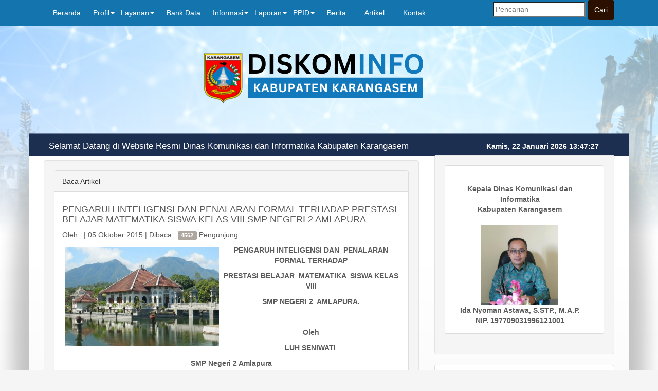

--- FILE ---
content_type: text/html
request_url: http://diskominfo.karangasemkab.go.id/index.php/baca-artikel/57/PENGARUH-INTELIGENSI-DAN--PENALARAN-FORMAL-TERHADAP--PRESTASI-BELAJAR--MATEMATIKA--SISWA-KELAS-VIII--SMP-NEGERI-2--AMLAPURA
body_size: 75568
content:


<!DOCTYPE html>
<html lang="en">
  <head>
    <meta charset="utf-8">
    <meta name="viewport" content="width=device-width, initial-scale=1.0">
    <meta name="keywords" content="pemerintah, kabupaten, karangasem, kecamatan, kelurahan, desa, kota, kabupaten karangasem, diskominfo, diskominfo karangasem">
	<meta name="description" content="Website Resmi Diskominfo Kabupaten Karangasem">
	<meta name="author" content="diskominfo">
    <link rel="shortcut icon" href="http://diskominfo.karangasemkab.go.id/assets/images/favicon.png">

    <title>Website Resmi Diskominfo Kabupaten Karangasem - www.diskominfo.karangasemkab.go.id</title>

    <!-- Bootstrap core CSS -->
    <link href="http://diskominfo.karangasemkab.go.id/assets/themes/css/bootstrap.css" rel="stylesheet">
	<link href="http://diskominfo.karangasemkab.go.id/assets/themes/css/carousel.css" rel="stylesheet">

    <!-- HTML5 shim and Respond.js IE8 support of HTML5 elements and media queries -->
    <!--[if lt IE 9]>
      <script src="http://diskominfo.karangasemkab.go.id/assets/js/html5shiv.js"></script>
      <script src="http://diskominfo.karangasemkab.go.id/assets/js/respond.min.js"></script>
    <![endif]-->
	
	<style type="text/css">
	div.scroll {
    background-color: #fff;
    width: 330px;
    height: 500px;
    overflow: scroll;
}

	body {
		margin-top: -60px;
		background-image: url(http://diskominfo.karangasemkab.go.id/assets/images/backgroundweb.png);
		background-repeat: no-repeat; 
		background-position: 50% 0%;"
	}
	@media screen and (min-width:781px) and (max-width:1024px){
		#bs-example-navbar-collapse-1 ul li a{
			margin-right:2px;
			margin-left:2px;
			padding:15px 10px;
		}
	}
	
	@media screen and (min-width:1025px){
		#bs-example-navbar-collapse-1 ul.navbar-nav{width:100%;}
		#bs-example-navbar-collapse-1 ul li#respon{padding-left:3px;padding-right:3px;}
		#bs-example-navbar-collapse-1 ul li#respon a.dropdown-toggle{padding-left:3px;padding-right:3px;text-align:center;}
		#bs-example-navbar-collapse-1 ul li#respon a.dropdown-toggle ul li{width:100%;}
	}
	#loading {
		position: fixed;
		left: 45%;
		top: 10%;
		width: 100%;
		height: 100%;
		z-index: 9999;
	}
	
	.windows8 {
	position: relative;
	width: 90px;
	height:90px;
	}
	
	.windows8 .wBall {
	position: absolute;
	width: 86px;
	height: 86px;
	opacity: 0;
	-moz-transform: rotate(225deg);
	-moz-animation: orbit 7.15s infinite;
	-webkit-transform: rotate(225deg);
	-webkit-animation: orbit 7.15s infinite;
	-ms-transform: rotate(225deg);
	-ms-animation: orbit 7.15s infinite;
	-o-transform: rotate(225deg);
	-o-animation: orbit 7.15s infinite;
	transform: rotate(225deg);
	animation: orbit 7.15s infinite;
	}
	
	.windows8 .wBall .wInnerBall{
	position: absolute;
	width: 11px;
	height: 11px;
	background: #106e6e;
	left:0px;
	top:0px;
	-moz-border-radius: 11px;
	-webkit-border-radius: 11px;
	-ms-border-radius: 11px;
	-o-border-radius: 11px;
	border-radius: 11px;
	}
	
	.windows8 #wBall_1 {
	-moz-animation-delay: 1.56s;
	-webkit-animation-delay: 1.56s;
	-ms-animation-delay: 1.56s;
	-o-animation-delay: 1.56s;
	animation-delay: 1.56s;
	}
	
	.windows8 #wBall_2 {
	-moz-animation-delay: 0.31s;
	-webkit-animation-delay: 0.31s;
	-ms-animation-delay: 0.31s;
	-o-animation-delay: 0.31s;
	animation-delay: 0.31s;
	}
	
	.windows8 #wBall_3 {
	-moz-animation-delay: 0.62s;
	-webkit-animation-delay: 0.62s;
	-ms-animation-delay: 0.62s;
	-o-animation-delay: 0.62s;
	animation-delay: 0.62s;
	}
	
	.windows8 #wBall_4 {
	-moz-animation-delay: 0.94s;
	-webkit-animation-delay: 0.94s;
	-ms-animation-delay: 0.94s;
	-o-animation-delay: 0.94s;
	animation-delay: 0.94s;
	}
	
	.windows8 #wBall_5 {
	-moz-animation-delay: 1.25s;
	-webkit-animation-delay: 1.25s;
	-ms-animation-delay: 1.25s;
	-o-animation-delay: 1.25s;
	animation-delay: 1.25s;
	}
	
	@-moz-keyframes orbit {
	0% {
	opacity: 1;
	z-index:99;
	-moz-transform: rotate(180deg);
	-moz-animation-timing-function: ease-out;
	}
	
	7% {
	opacity: 1;
	-moz-transform: rotate(300deg);
	-moz-animation-timing-function: linear;
	-moz-origin:0%;
	}
	
	30% {
	opacity: 1;
	-moz-transform:rotate(410deg);
	-moz-animation-timing-function: ease-in-out;
	-moz-origin:7%;
	}
	
	39% {
	opacity: 1;
	-moz-transform: rotate(645deg);
	-moz-animation-timing-function: linear;
	-moz-origin:30%;
	}
	
	70% {
	opacity: 1;
	-moz-transform: rotate(770deg);
	-moz-animation-timing-function: ease-out;
	-moz-origin:39%;
	}
	
	75% {
	opacity: 1;
	-moz-transform: rotate(900deg);
	-moz-animation-timing-function: ease-out;
	-moz-origin:70%;
	}
	
	76% {
	opacity: 0;
	-moz-transform:rotate(900deg);
	}
	
	100% {
	opacity: 0;
	-moz-transform: rotate(900deg);
	}
	
	}
	
	@-webkit-keyframes orbit {
	0% {
	opacity: 1;
	z-index:99;
	-webkit-transform: rotate(180deg);
	-webkit-animation-timing-function: ease-out;
	}
	
	7% {
	opacity: 1;
	-webkit-transform: rotate(300deg);
	-webkit-animation-timing-function: linear;
	-webkit-origin:0%;
	}
	
	30% {
	opacity: 1;
	-webkit-transform:rotate(410deg);
	-webkit-animation-timing-function: ease-in-out;
	-webkit-origin:7%;
	}
	
	39% {
	opacity: 1;
	-webkit-transform: rotate(645deg);
	-webkit-animation-timing-function: linear;
	-webkit-origin:30%;
	}
	
	70% {
	opacity: 1;
	-webkit-transform: rotate(770deg);
	-webkit-animation-timing-function: ease-out;
	-webkit-origin:39%;
	}
	
	75% {
	opacity: 1;
	-webkit-transform: rotate(900deg);
	-webkit-animation-timing-function: ease-out;
	-webkit-origin:70%;
	}
	
	76% {
	opacity: 0;
	-webkit-transform:rotate(900deg);
	}
	
	100% {
	opacity: 0;
	-webkit-transform: rotate(900deg);
	}
	
	}
	
	@-ms-keyframes orbit {
	0% {
	opacity: 1;
	z-index:99;
	-ms-transform: rotate(180deg);
	-ms-animation-timing-function: ease-out;
	}
	
	7% {
	opacity: 1;
	-ms-transform: rotate(300deg);
	-ms-animation-timing-function: linear;
	-ms-origin:0%;
	}
	
	30% {
	opacity: 1;
	-ms-transform:rotate(410deg);
	-ms-animation-timing-function: ease-in-out;
	-ms-origin:7%;
	}
	
	39% {
	opacity: 1;
	-ms-transform: rotate(645deg);
	-ms-animation-timing-function: linear;
	-ms-origin:30%;
	}
	
	70% {
	opacity: 1;

	-ms-transform: rotate(770deg);
	-ms-animation-timing-function: ease-out;
	-ms-origin:39%;
	}
	
	75% {
	opacity: 1;
	-ms-transform: rotate(900deg);
	-ms-animation-timing-function: ease-out;
	-ms-origin:70%;
	}
	
	76% {
	opacity: 0;
	-ms-transform:rotate(900deg);
	}
	
	100% {
	opacity: 0;
	-ms-transform: rotate(900deg);
	}
	
	}
	
	@-o-keyframes orbit {
	0% {
	opacity: 1;
	z-index:99;
	-o-transform: rotate(180deg);
	-o-animation-timing-function: ease-out;
	}
	
	7% {
	opacity: 1;
	-o-transform: rotate(300deg);
	-o-animation-timing-function: linear;
	-o-origin:0%;
	}
	
	30% {
	opacity: 1;
	-o-transform:rotate(410deg);
	-o-animation-timing-function: ease-in-out;
	-o-origin:7%;
	}
	
	39% {
	opacity: 1;
	-o-transform: rotate(645deg);
	-o-animation-timing-function: linear;
	-o-origin:30%;
	}
	
	70% {
	opacity: 1;
	-o-transform: rotate(770deg);
	-o-animation-timing-function: ease-out;
	-o-origin:39%;
	}
	
	75% {
	opacity: 1;
	-o-transform: rotate(900deg);
	-o-animation-timing-function: ease-out;
	-o-origin:70%;
	}
	
	76% {
	opacity: 0;
	-o-transform:rotate(900deg);
	}
	
	100% {
	opacity: 0;
	-o-transform: rotate(900deg);
	}
	
	}
	
	@keyframes orbit {
	0% {
	opacity: 1;
	z-index:99;
	transform: rotate(180deg);
	animation-timing-function: ease-out;
	}
	
	7% {
	opacity: 1;
	transform: rotate(300deg);
	animation-timing-function: linear;
	origin:0%;
	}
	
	30% {
	opacity: 1;
	transform:rotate(410deg);
	animation-timing-function: ease-in-out;
	origin:7%;
	}
	
	39% {
	opacity: 1;
	transform: rotate(645deg);
	animation-timing-function: linear;
	origin:30%;
	}
	
	70% {
	opacity: 1;
	transform: rotate(770deg);
	animation-timing-function: ease-out;
	origin:39%;
	}
	
	75% {
	opacity: 1;
	transform: rotate(900deg);
	animation-timing-function: ease-out;
	origin:70%;
	}
	
	76% {
	opacity: 0;
	transform:rotate(900deg);
	}
	
	100% {
	opacity: 0;
	transform: rotate(900deg);
	}
	
	}
	</style>
	
	
	<!-- Bootstrap core JavaScript
    ================================================== -->
    <!-- Placed at the end of the document so the pages load faster -->
	<script src="http://diskominfo.karangasemkab.go.id/assets/themes/js/jquery.js"></script>
    <script src="http://diskominfo.karangasemkab.go.id/assets/themes/js/bootstrap.min.js"></script>
    <script src="http://diskominfo.karangasemkab.go.id/assets/js/bootstrap-carousel.js"></script>
    <script src="http://diskominfo.karangasemkab.go.id/core/lib/validation/jquery.js"></script>
    <script src="http://diskominfo.karangasemkab.go.id/core/lib/validation/jquery.validate.js"></script>
    <script>
       $(document).ready(function(){
           $("#formku").validate();
        });
    </script>
    
    <script type="text/javascript">
		$(window).load(function() { $("#loading").fadeOut("slow"); })
	</script>
    
    <script type='text/javascript'>
	<!--
	var months = ['Januari', 'Februari', 'Maret', 'April', 'Mei', 'Juni', 'Juli', 'Agustus', 'September', 'Oktober', 'November', 'Desember'];
	var myDays = ['Minggu', 'Senin', 'Selasa', 'Rabu', 'Kamis', 'Jum&#39;at', 'Sabtu'];
	var date = new Date();
	var day = date.getDate();
	var month = date.getMonth();
	var thisDay = date.getDay(),
		thisDay = myDays[thisDay];
	var yy = date.getYear();
	var year = (yy < 1000) ? yy + 1900 : yy;
	//-->
	<!--
	function startTime() {
		var today=new Date(),
			curr_hour=today.getHours(),
			curr_min=today.getMinutes(),
			curr_sec=today.getSeconds();
	 curr_hour=checkTime(curr_hour);
		curr_min=checkTime(curr_min);
		curr_sec=checkTime(curr_sec);
		document.getElementById('clock').innerHTML=curr_hour+":"+curr_min+":"+curr_sec;
	}
	function checkTime(i) {
		if (i<10) {
			i="0" + i;
		}
		return i;
	}
	setInterval(startTime, 500);
	//-->
	</script>

    <style type="text/css">
       label.error {
           color: red; padding-left: .5em;
       }
    </style>
  
  <script type="text/javascript">
	$(function() {
		$('#top').click(function() {
			$('html, body').animate({scrollTop:0}, 'slow');
			return false;
		});
	});
   </script>
   
  </head>

  <body style="background-color:#f5f5f5">
  	<div id="loading">
		<div class="windows8">
            <div class="wBall" id="wBall_1">
            	<div class="wInnerBall">
            	</div>
            </div>
            
            <div class="wBall" id="wBall_2">
            <div class="wInnerBall">
            </div>
            </div>
            
            <div class="wBall" id="wBall_3">
            <div class="wInnerBall">
            </div>
            </div>
            
            <div class="wBall" id="wBall_4">
            <div class="wInnerBall">
            </div>
            </div>
            
            <div class="wBall" id="wBall_5">
            <div class="wInnerBall">
            </div>
            </div>
            
		</div>
	</div>
    
    <div class="container">
    
      
	<div class="page-header" style="padding-top:80px;">
	        
	  <div class="navbar navbar-default navbar-fixed-top">
		<div class="container">
		  <div class="navbar-header">
			<button type="button" class="navbar-toggle" data-toggle="collapse" data-target=".navbar-responsive-collapse">
			  <span class="icon-bar"></span>
			  <span class="icon-bar"></span>
			  <span class="icon-bar"></span>
			</button>
		  </div>
		  <div class="navbar-collapse collapse navbar-responsive-collapse" id="bs-example-navbar-collapse-1">
			<ul class="nav navbar-nav">
			<li id="respon"><a href="http://diskominfo.karangasemkab.go.id/index.php">Beranda</a></li>
			  <li id="respon" class="dropdown">
				<a href="#" class="dropdown-toggle" data-toggle="dropdown">Profil<b class="caret"></b></a>
				<ul class="dropdown-menu">
				                    <li><a href="http://diskominfo.karangasemkab.go.id/index.php/profil/24/Tugas-Pokok-dan-Fungsi">Tugas Pokok dan Fungsi</a></li>
                                    <li><a href="http://diskominfo.karangasemkab.go.id/index.php/profil/25/Visikoma-Misi-dan-Motto-Diskominfo">Visi, Misi dan Motto Diskominfo</a></li>
                                    <li><a href="http://diskominfo.karangasemkab.go.id/index.php/profil/26/Struktur-Organisasi-Dinas-Komunikasi-dan-Informatika-Kabupaten-Karangasem-">Struktur Organisasi Dinas Komunikasi dan Informatika Kabupaten Karangasem </a></li>
                                    <li><a href="http://diskominfo.karangasemkab.go.id/index.php/profil/27/URAIAN-TUGAS">URAIAN TUGAS</a></li>
                                    <li><a href="http://diskominfo.karangasemkab.go.id/index.php/profil/28/Profil-Kepala-Dinas">Profil Kepala Dinas</a></li>
                                    <li><a href="http://diskominfo.karangasemkab.go.id/index.php/profil/29/Visi-dan-Misi-Kabupaten-Karangasem">Visi dan Misi Kabupaten Karangasem</a></li>
                                    <li><a href="http://diskominfo.karangasemkab.go.id/index.php/profil/30/KODE-ETIK-PEGAWAI">KODE ETIK PEGAWAI</a></li>
                  				</ul>
			  </li>
              <li id="respon" class="dropdown">
				<a href="#" class="dropdown-toggle" data-toggle="dropdown">Layanan<b class="caret"></b></a>
				<ul class="dropdown-menu">
				                    <li><a href="http://diskominfo.karangasemkab.go.id/index.php/pemerintahan/20/Survei-Kepuasan-Masyarakat">Survei Kepuasan Masyarakat</a></li>
                                    <li><a href="http://diskominfo.karangasemkab.go.id/index.php/pemerintahan/21/S.O.P">S.O.P</a></li>
                  				  <li><a href="http://ppid.karangasemkab.go.id/index.php/permohonan-informasi" target="_blank">Permohonan Informasi Online</a></li>
				</ul>
			  </li>
              <li id="respon"><a href="http://diskominfo.karangasemkab.go.id/index.php/kategori_download">Bank Data</a></li>
              <li id="respon" class="dropdown">
				<a href="#" class="dropdown-toggle" data-toggle="dropdown">Informasi<b class="caret"></b></a>
				<ul class="dropdown-menu">
				                    <li><a href="http://diskominfo.karangasemkab.go.id/index.php/informasi/19/ATM-dan-Bank">ATM dan Bank</a></li>
                                    <li><a href="http://diskominfo.karangasemkab.go.id/index.php/informasi/20/Sekolah-SMA">Sekolah SMA</a></li>
                                    <li><a href="http://diskominfo.karangasemkab.go.id/index.php/informasi/23/Rumah-Sakit-&-Puskesmas">Rumah Sakit & Puskesmas</a></li>
                                    <li><a href="http://diskominfo.karangasemkab.go.id/index.php/informasi/25/Kantor-Polisi">Kantor Polisi</a></li>
                                    <li><a href="http://diskominfo.karangasemkab.go.id/index.php/informasi/34/Sekolah-SD">Sekolah SD</a></li>
                                    <li><a href="http://diskominfo.karangasemkab.go.id/index.php/informasi/33/Sekolah-SMP">Sekolah SMP</a></li>
                                    <li><a href="http://diskominfo.karangasemkab.go.id/index.php/informasi/37/No-Telepon-Penting">No Telepon Penting</a></li>
                                    <li><a href="http://diskominfo.karangasemkab.go.id/index.php/informasi/38/eminMail-SKPD">e-Mail SKPD</a></li>
                  				</ul>
			  </li>
			 <li id="respon" class="dropdown">
				<a href="#" class="dropdown-toggle" data-toggle="dropdown">Laporan<b class="caret"></b></a>
				<ul class="dropdown-menu">
				                    <li><a href="http://diskominfo.karangasemkab.go.id/index.php/baca-bankdata/286/Laporan-SKM-Diskominfo-2021">Laporan SKM Diskominfo 2021</a></li>
                                    <li><a href="http://diskominfo.karangasemkab.go.id/index.php/baca-bankdata/306/Laporan-SKM-Diskominfo-2024">Laporan SKM Diskominfo 2024</a></li>
                                    <li><a href="http://diskominfo.karangasemkab.go.id/index.php/baca-bankdata/307/Laporan-SKM-Tahun-2025-Semester-I">Laporan SKM Tahun 2025 Semester I</a></li>
                  				</ul>
			  </li>
              <li id="respon" class="dropdown">
				<a href="#" class="dropdown-toggle" data-toggle="dropdown">PPID<b class="caret"></b></a>
				<ul class="dropdown-menu">
				                    <li><a href="http://diskominfo.karangasemkab.go.id/index.php/baca-bankdata/264/Visikoma-Misi-dan-Motto-PPID-">Visi, Misi dan Motto PPID </a></li>
                                    <li><a href="http://diskominfo.karangasemkab.go.id/index.php/baca-bankdata/265/MAKLUMAT">MAKLUMAT</a></li>
                                    <li><a href="http://diskominfo.karangasemkab.go.id/index.php/baca-bankdata/266/TENTANG-PPID-DISKOMINFO">TENTANG PPID DISKOMINFO</a></li>
                                    <li><a href="http://diskominfo.karangasemkab.go.id/index.php/baca-bankdata/267/STANDAR-PELAYANAN-INFORMASI-PUBLIK">STANDAR PELAYANAN INFORMASI PUBLIK</a></li>
                                    <li><a href="http://diskominfo.karangasemkab.go.id/index.php/baca-bankdata/268/Tata-Cara-Pelayanan-Informasi">Tata Cara Pelayanan Informasi</a></li>
                                    <li><a href="http://diskominfo.karangasemkab.go.id/index.php/baca-bankdata/269/STRUKTUR-ORGANISASI-PPID">STRUKTUR ORGANISASI PPID</a></li>
                                    <li><a href="http://diskominfo.karangasemkab.go.id/index.php/baca-bankdata/279/LAPORAN-LAYANAN-INFORMASI">LAPORAN LAYANAN INFORMASI</a></li>
                                    <li><a href="http://diskominfo.karangasemkab.go.id/index.php/baca-bankdata/291/FORMULIR-PPID">FORMULIR PPID</a></li>
                                    <li><a href="http://diskominfo.karangasemkab.go.id/index.php/baca-bankdata/292/PENETAPAN-DAFTAR-INFORMASI-PUBLIK">PENETAPAN DAFTAR INFORMASI PUBLIK</a></li>
                                    <li><a href="http://diskominfo.karangasemkab.go.id/index.php/baca-bankdata/293/PENETAPAN-DIK">PENETAPAN DIK</a></li>
                                    
				</ul>
			  </li>
			  
			  <li id="respon"><a href="http://diskominfo.karangasemkab.go.id/index.php/arsip-berita">Berita</a></li>
			  <li id="respon"><a href="http://diskominfo.karangasemkab.go.id/index.php/arsip-artikel">Artikel</a></li>
			  <li id="respon"><a href="http://diskominfo.karangasemkab.go.id/index.php/hubungi-kami">Kontak</a></li>
			<div align="right">
			<form action="http://diskominfo.karangasemkab.go.id/index.php/pencarian/">

                         <input type="text" name="key" id="key" placeholder="Pencarian" style="padding:3px">
                    	<button type="submit" class="btn btn-primary">Cari</button>
					
            </form>
         </div>
</ul>
		  </div><!-- /.nav-collapse -->
		</div><!-- /.container -->
	  </div>
	  <div class="row" style="margin-top:70px;margin-left:0px;">
        
		<div class="col-md-6">
        
		</div>
		<div class="col-md-6 full-right" style="padding-top:-80px;margin-left:-20px;border:0px solid #ccc;padding-right:0;" align="right">
            		</div>
	  </div>
	  
      <!-- /.navbar -->
      <div class="row">
            <div class="col-md-8">
            <div align="left" style="color:#fff;width:100%; height:30px;margin-top:180px;padding-left:20px;">	

                <link type="text/css" href="http://diskominfo.karangasemkab.go.id/assets/css/jquery.marquee.min.css" rel="stylesheet" title="default" media="all" />
                
              <script type="text/javascript" src="http://diskominfo.karangasemkab.go.id/assets/js/jquery.marquee.min.js"></script>
                
              <script type="text/javascript">
                <!--//
                var use_debug = false;
            
                function debug(){
                    if( use_debug && window.console && window.console.log ) console.log(arguments);
                }
            
                // on DOM ready
                $(document).ready(function (){
                    $(".marquee").marquee({
                        loop: -1
                        // this callback runs when the marquee is initialized
                        , init: function ($marquee, options){
                            debug("init", arguments);
            
                            // shows how we can change the options at runtime
                            if( $marquee.is("#marquee2") ) options.yScroll = "bottom";
                        }
                        // this callback runs before a marquee is shown
                        , beforeshow: function ($marquee, $li){
                            debug("beforeshow", arguments);
            
                            // check to see if we have an author in the message (used in #marquee6)
                            var $author = $li.find(".author");
                            // move author from the item marquee-author layer and then fade it in
                            if( $author.length ){
                                $("#marquee-author").html("<span style='display:none;'>" + $author.html() + "</span>").find("> span").fadeIn(850);
                            }
                        }
                        // this callback runs when a has fully scrolled into view (from either top or bottom)
                        , show: function (){
                            debug("show", arguments);
                        }
                        // this callback runs when a after message has being shown
                        , aftershow: function ($marquee, $li){
                            debug("aftershow", arguments);
            
                            // find the author
                            var $author = $li.find(".author");
                            // hide the author
                            if( $author.length ) $("#marquee-author").find("> span").fadeOut(250);
                        }
                    });
                });
                
                var iNewMessageCount = 0;
                
                function addMessage(selector){
                    // increase counter
                    iNewMessageCount++;
            
                    // append a new message to the marquee scrolling list
                    var $ul = $(selector).append("<li>New message #" + iNewMessageCount + "</li>");
                    // update the marquee
                    $ul.marquee("update");
                }
                
                function pause(selector){
                    $(selector).marquee('pause');
                }
                
                function resume(selector){
                    $(selector).marquee('resume');
                }
                //-->
                </script>
                <ul id="marquee1" class="marquee">
					                    <li style="color:#FFFFFF">Selamat Datang di Website Resmi Dinas Komunikasi dan Informatika Kabupaten Karangasem                                         </li>
                                    </ul>
                
          </div>
        </div>
		
		<div class="col-md-3" style="margin-top:183px;margin-left:96px;color:#FFFFFF;">
			<b>
			<script type="text/javascript">
			  document.write(thisDay + ', ' + day + ' ' + months[month] + ' ' + year);
			</script>
			<span id="clock"></span>
			</b>
		</div>
		
	</div>
	</div>
		
			<p>
	          <!-- Tengah -->
        <div class="col-md-8">
			<div class="well">			
				<div class="panel panel-default">	
				  <div class="panel-heading">Baca Artikel</div>
                  <div class="panel-body">
                      
                      
                      <h4>PENGARUH INTELIGENSI DAN  PENALARAN FORMAL TERHADAP  PRESTASI BELAJAR  MATEMATIKA  SISWA KELAS VIII  SMP NEGERI 2  AMLAPURA</h4>
                      <p></p>
                      <p>
                          <i class="icon-user"></i> Oleh : <a href=""></a> 
                          | <i class="icon-calendar"></i> 05 Oktober 2015                          | <i class="icon-comment"></i> Dibaca : <span class="label label-default">4562</span> Pengunjung
                      </p>
                      <p><!-- AddThis Button BEGIN -->
<div class="addthis_toolbox addthis_default_style ">
<a class="addthis_button_facebook_like" fb:like:layout="button_count"></a>
<a class="addthis_button_tweet"></a>
<a class="addthis_button_google_plusone" g:plusone:size="medium"></a>
<a class="addthis_counter addthis_pill_style"></a>
</div>
<!-- Go to www.addthis.com/dashboard to customize your tools -->
<script type="text/javascript" src="//s7.addthis.com/js/300/addthis_widget.js#pubid=ra-57b92bbfe5d24145"></script>

<!-- AddThis Button END --></p>
                      <p>
                      							    <img src="http://diskominfo.karangasemkab.go.id/assets/images/notexists.jpg" width="300" vspace="6" hspace="6" style="margin:5px; float:left;" />
							                        
                      <div style="text-align: justify;">
                      <p align="center">
	<strong>PENGARUH INTELIGENSI DAN&nbsp; PENALARAN FORMAL TERHADAP</strong></p>
<p align="center">
	<strong>PRESTASI BELAJAR&nbsp; MATEMATIKA&nbsp; SISWA KELAS VIII </strong></p>
<p align="center">
	<strong>SMP NEGERI 2&nbsp; AMLAPURA.</strong></p>
<p align="center">
	&nbsp;</p>
<p align="center">
	<strong>Oleh</strong></p>
<p align="center">
	<strong>LUH SENIWATI</strong>.</p>
<p align="center">
	<strong>SMP Negeri 2 Amlapura</strong></p>
<p align="center">
	&nbsp;</p>
<p align="center">
	&nbsp;</p>
<p align="center">
	<strong>ABSTRAK</strong></p>
<p>
	Kata Kunci : Inteligensi, Penalaran Formal, Prestasi Belajar , eksogenus dan endogenus</p>
<p>
	&nbsp;&nbsp;&nbsp;&nbsp;&nbsp;&nbsp;&nbsp;&nbsp;&nbsp;&nbsp;&nbsp; Tujuan penelitian ini adalah untuk mengetahui besarnya pengaruh variabel bebas inteligensi(X<sub>1</sub>) dan penalaran formal(X<sub>2</sub>) terhadap variabel terikat prestasi belajar matematika (Y). Penelitian ini merupakan penelitian <em>ex past facto</em>. Penelitian ini dilaksanakan di&nbsp; SMP Negeri 2 Amlapura di Kabupaten Karangasem, dengan responden sebanyak 131 orang. Responden&nbsp; yang diambil&nbsp;&nbsp; siswa kelas VIII SMP Negeri 2 Amlapura<em>.</em> Instrumen penelitian yang digunakan adalah test penalaran formal dan test prestasi belajar matematika dengan empat pilihan. Untuk data inteligensi&nbsp; menggunakan dokumen hasil test inteligensi yang standar yang telah dikeluarkan oleh lembaga peneliti IQ dari Undiksha Singaraja.</p>
<p>
	&nbsp;&nbsp;&nbsp;&nbsp;&nbsp;&nbsp;&nbsp;&nbsp;&nbsp;&nbsp;&nbsp; Analisis data dilakukan dengan analisis deskriptif dan teknik analisis Jalur. Analisis deskriptif dilakukan untuk mengetahui kecenderungan setiap variabel dengan kategori sangat rendah, rendah, sedang, tinggi, atau sangat tinggi. Analisis jalur untuk mengetahui seberapa besar pengaruh langsung dan tidak langsung variabel X<sub>1</sub> dan X<sub>2</sub>, terhadap&nbsp; variabel Y.</p>
<p>
	Hasil penelitian menunjukkan sebagai berikut&nbsp; : 1) Inteligensi mempunyai pengaruh positif dan signifikan terhadap prestasi belajar matematika sebesar 0,537&nbsp; yang terkomposisi menjadi pengaruh langsung sebesar 0,308 dan pengaruh tidak langsung&nbsp; sebesar 0,229.&nbsp; 2) Penalaran Formal mempunyai pengaruh langsung&nbsp; yang signifikan&nbsp; terhadap prestasi belajar matematika, sebesar 0,618 dan penalaran formal tidak memiliki pengaruh tidak langsung terhadap prestasi belajar matematika siswa kelas VIII SMP Negeri 2 Amlapura.</p>
<p align="center">
	&nbsp;</p>
<p align="center">
	&nbsp;</p>
<p align="center">
	&nbsp;</p>
<p>
	&nbsp;</p>
<p>
	&nbsp;</p>
<p>
	&nbsp;</p>
<p>
	&nbsp;</p>
<p>
	&nbsp;</p>
<p>
	&nbsp;</p>
<p>
	&nbsp;</p>
<p align="center">
	&nbsp;</p>
<p align="center">
	<strong>ABSTRACT</strong></p>
<p>
	LUH SENIWATI. The Effect of Intelligence and Formal Thinkingtoward Mathematic&rsquo;s&nbsp; Study Achievementof GradeEightStudents of SMP Negeri 2 Amlapura.</p>
<p>
	Keywords:Intelligence, Formal Thinking, Study Achievement, eksogenus, endogenus</p>
<p>
	The objective of the present study is to find out the effect of independent&nbsp; variable intelligence (X<sub>1</sub>) and formal thinking (X<sub>2</sub>)toward dependent variable Mathematic&rsquo;s study achievement (Y). This study belongs to the ex-post facto design. This study carried out at SMP Negeri 2 Amlapuraat Karangasem Regency with a sample of 131 respondents. The respondents were grade eight students of SMP Negeri 2 Amlapura. The instrument used in this study consisted of formal thinking test and Mathematic&rsquo;s study achievement test with four choice. The data of intelligence were collected by using document taken from standard intelligence test result&nbsp; of Undiksha IQ Research Departement, Singaraja.</p>
<p>
	The data were analysed by descriptive analysis and path analysis technique.&nbsp;&nbsp;&nbsp;&nbsp;&nbsp;&nbsp;&nbsp;&nbsp;&nbsp;&nbsp; Descriptive analysis aimed at finding out the tendency of each variable using categories of very low, low, average, high, and very high. Path analysis technique aimed at finding out the direct effect and indirect effect contribution of variable X<sub>1</sub> and X<sub>2</sub> toward variable Y.</p>
<p>
	Findings of the study showed that : 1) Intelligence had a positive and significant effect toward Mathematic&rsquo;s study achievement with 0,537 total contribution, and composed of the direct effect was 0,308 and indirect effect was 0,229.&nbsp; 2) Formal thinking had&nbsp; a significant direct effect toward Mathematic&rsquo;s study achievement with 0,618 total contribution and formal thinking did not have indirect effect toward Mathematic&rsquo;s study achievement grade eight students of SMP Negeri 2 Amlapura.</p>
<p>
	&nbsp;</p>
<p>
	&nbsp;</p>
<p>
	&nbsp;</p>
<p>
	&nbsp;</p>
<p>
	&nbsp;</p>
<p>
	&nbsp;</p>
<p>
	&nbsp;</p>
<p>
	&nbsp;</p>
<p>
	&nbsp;</p>
<p>
	&nbsp;</p>
<p>
	&nbsp;</p>
<p>
	&nbsp;</p>
<p>
	&nbsp;</p>
<p>
	&nbsp;</p>
<p>
	&nbsp;</p>
<p>
	&nbsp;</p>
<p>
	&nbsp;</p>
<p>
	&nbsp;</p>
<p>
	&nbsp;</p>
<p style="margin-left:18.0pt;">
	<strong>1.&nbsp;&nbsp;&nbsp;&nbsp;&nbsp; </strong><strong>PENDAHULUAN</strong></p>
<p>
	SMP Negeri 2 Amlapura merupakan salah satu lembaga pendidikan menengah yang menyelenggarakan jalur vokasi (UU RI No.20 pasal 20 ayat 1 Tahun 2003 tentang SISDIKNAS ). SMP Negeri 2 Amlapura berdiri tanggal 1 juni 1979, yang terletak dijantung kota. Jumlah siswa dari tahun ketahun semakin meningkat sehingga pada akhirnya jumlah penerimaan siswa baru ditetapkan sebanyak tujuh kelas/tahun.</p>
<p>
	Pengaturan beban belajar SMP Negeri 2 Amlapura dilaksanakan dengan menggunakan sistem paket. Sistem paket adalah sistem penyelenggaraan program pendidikan yang peserta didiknya diwajibkan mengikuti seluruh program pembelajaran dan belajar yang sudah ditetapkan untuk setiap kelas sesuai dengan setruktur kurikulum satuan pendidikan tersebut.</p>
<p>
	Beban belajar setiap mata pelajaran dinyatakan dalam satuan jam pembelajaran. Beban belajar dirumuskan dalam bentuk satuan waktu yang dibutuhkan oleh peserta didik untuk mengikuti program pembelajaran melalui penugasan, setruktur dan kegiatan mandiri tidak tersetruktur. Semua itu dimaksudkan untuk mencapai standar kompetensi lulusan dengan memperhatikan tingkat perkembangan peserta didik. Kegiatan tatap muka adalah kegiatan pembelajaran yang berupa proses interaksi antara peserta didik dengan pendidik. Beban belajar kegiatan tatap muka perjam pembelajaran selama&nbsp; 40&nbsp; menit.</p>
<p>
	Beban belajar kegiatan tatap muka perminggu pada satuan pendidikan SMP Negeri 2 Amlapura adalah 42. Kegiatan mandiri tidak tersetruktur adalah kegiatan pembelajaran yang berupa pendalaman materi pembelajaran oleh peserta didik yang dirancang oleh pendidik untuk mencapai standar kompetensi. Waktu untuk penugasan tersetruktur dan kegiatan mandiri tidak ter setruktur bagi peserta didik maksimum 50% dari jumlah waktu kegiatan tatap muka dari mata pelajaran yang bersangkutan. Penyelesaian program pendidikan dengan menggunaakan sistem paket adalah tiga tahun ( Dipetik dari Kurikulum SMP Negeri 2 Amlapura tahun pelajaran 2010/2011).</p>
<p>
	Dari hasil observasi awal diketahui bahwa prestasi belajar matematika dapat dilihat pada&nbsp; tabel berikut;</p>
<p align="center">
	Tabel 1.1</p>
<p align="center">
	Prestasi Belajar Matematika Di SMPN 2 Amlapura</p>
<table border="1" cellpadding="0" cellspacing="0">
	<tbody>
		<tr>
			<td style="width:150px;height:31px;">
				<p align="center">
					Interval Nilai</p>
			</td>
			<td style="width:118px;height:31px;">
				<p align="center">
					Pemahaman Konsep</p>
			</td>
			<td style="width:127px;height:31px;">
				<p align="center">
					Penalaran Konsep</p>
			</td>
			<td style="width:117px;height:31px;">
				<p align="center">
					Pemecahan Masalah</p>
			</td>
		</tr>
		<tr>
			<td style="width:150px;height:24px;">
				<p align="center">
					60-69</p>
			</td>
			<td style="width:118px;height:24px;">
				<p align="center">
					117</p>
			</td>
			<td style="width:127px;height:24px;">
				<p align="center">
					134</p>
			</td>
			<td style="width:117px;height:24px;">
				<p align="center">
					150</p>
			</td>
		</tr>
		<tr>
			<td style="width:150px;height:30px;">
				<p align="center">
					70-79</p>
			</td>
			<td style="width:118px;height:30px;">
				<p align="center">
					53</p>
			</td>
			<td style="width:127px;height:30px;">
				<p align="center">
					40</p>
			</td>
			<td style="width:117px;height:30px;">
				<p align="center">
					26</p>
			</td>
		</tr>
		<tr>
			<td style="width:150px;height:21px;">
				<p align="center">
					80-89</p>
			</td>
			<td style="width:118px;height:21px;">
				<p align="center">
					20</p>
			</td>
			<td style="width:127px;height:21px;">
				<p align="center">
					21</p>
			</td>
			<td style="width:117px;height:21px;">
				<p align="center">
					22</p>
			</td>
		</tr>
		<tr>
			<td style="width:150px;height:3px;">
				<p align="center">
					90-99</p>
			</td>
			<td style="width:118px;height:3px;">
				<p align="center">
					20</p>
			</td>
			<td style="width:127px;height:3px;">
				<p align="center">
					15</p>
			</td>
			<td style="width:117px;height:3px;">
				<p align="center">
					12</p>
			</td>
		</tr>
	</tbody>
</table>
<p>
	&nbsp;&nbsp;&nbsp;&nbsp; Dipetik dari hasil ulangan harian II Semester 1 matematika kelas VIII 2010/2011.&nbsp;</p>
<p>
	Dari tabel di atas tampak siswa yang mendapat skor 69 ke bawah berjumlah 133 orang sehingga perlu adanya perbaikan khususnya siswa kelas VIII yang prestasinya masih rendah. Dari sekian jumlah siswa yang belajar mandiri adalah 90 orang, dan yang belajar kelompok adalah sebanyak 120 orang. Tatanan kehidupan masyarakat yang semraut (<em>chaos</em>) merupakan akibat dari sistem perekonomian yang tidak kuat, telah mengantarkan masyarakat bangsa pada krisis yang berkepanjangan. Krisis yang terjadi dalam berbagai bidang kehidupan sebenarnya bersumber dari rendahnya kualitas, kemampuan, dan semangat kerja. Secara jujur dapat kita katakan bahwa bangsa ini belum mampu mandiri dan terlalu banyak mengandalkan intervensi pihak asing.</p>
<p>
	Untuk itu, dalam proses reformasi peningkatan kualitas SDM. merupakan hal yang pertama dan utama. Peningkatan kualitas sumber daya manusia merupakan prasyarat mutlak untuk mencapai tujuan pembangunan. Salah satu wahana untuk meningkatkan kualitas sumber daya manusia tersebut adalah pendidikan sehingga kualitas pendidikan harus senantiasa ditingkatkan. Sebagai faktor penentu keberhasilan pembangunan, pada tempatnyalah kualitas SDM ditingkatkan melalui berbagai program pendidikan yang dilaksanakan secara sistematis dan terarah berdasarkan kepentingan yang mengacu pada kemajuan ilmu pengetahuan dan teknologi (Iptek) dan dilandasi oleh keimanan dan ketakwaan (Imtaq). Pendidikan memberikan kontribusi yang sangat besar terhadap kemajuan suatu bangsa, dan merupakan wahana dalam menerjemahkan pesan-pesan kontribusi serta sarana dalam membangun watak bangsa (<em>Nation Character Building).</em></p>
<p>
	Masyarakat yang cerdas akan memberi nuansa kehidupan yang cerdas pula, dan secara progresif akan membentuk kemandirian. Masyarakat bangsa yang demikian merupakan investasi besar untuk berjuang ke luar dari krisis dan menghadapi dunia global. (Mulyasa, 2002:3-4).Usaha yang telah dilakukan adalah melalui pengembangan kurikulum, peningkatan kuwalitas sumber daya manusia terutama staf pengajar, peningkatan fasilitas dan sarana belajar, serta fasilitas penunjang lainnya.</p>
<p>
	&nbsp;&nbsp;&nbsp;&nbsp;&nbsp;&nbsp;&nbsp;&nbsp;&nbsp;&nbsp;&nbsp; Penelitian yang dilakukan oleh H. Veithzal Rivai (2000) menyimpulkan&nbsp; bahwa kecerdasan intelektual merupakan variabel yang strategis, artinya langkah paling efektif untuk meningkatkan hasil belajar adalah melalui peningkatan kecerdasan intelektual. Lebih lanjut LL. Thurstone dalam&nbsp; Wasty Soemanto ( 2003:145) menyebutkan bahwa Inteligensi itu menyangkut tujuh kemampuan primer yaitu kemampuan matematis, kemampuan verbal, kemampuan abstraksi berupa visualisasi atau berfikir, kemampuan menghubungkan kata-kata, kemampuan membuat keputusan, kemampuan mengenal atau mengamati, dan kemampuan mengingat.</p>
<p>
	&nbsp;&nbsp;&nbsp;&nbsp;&nbsp;&nbsp;&nbsp;&nbsp;&nbsp;&nbsp;&nbsp; Prinsip belajar yang dikemukakan oleh Sardiman (2005:24) menyatakan bahwa belajar akan lebih mantap dan efektif, bila didorong dengan motivasi, terutama dari dalam atau <em>intrinsic motivation</em>. Selanjutnya Sardiman ( 2005: 26-28) menyebutkan bahwa tujuan belajar tersebut ada tiga jenis yaitu (a) untuk mendapatkan pengetahuan, (b) penanaman konsep dan keterampilan, dan (c) pembentukan sikap. Kegiatan belajar itu cenderung diketahui sebagai suatu proses psikologis, terjadi di dalam diri seseorang. Oleh Karena itu sulit diketahui dengan pasti bagaimana terjadinya.</p>
<p>
	Menurut <strong>Daniel Goleman</strong><em>,&nbsp; (1996),</em>orang yang mempunyai IQ tinggi tapi EQ rendah cenderung mengalami kegagalan yang lebih besar dibanding dengan orang yang IQ nya rata &ndash; rata tetapi EQ nya tinggi. Artinya bahwa penggunaan EQ atau olah rasa justru menjadi hal yang sangat penting, dimana menurut Goleman, dalam dunia kerja yang berperan dalam kesuksesan karir&nbsp; seseorang adalah&nbsp; 85% EQ dan 15% IQ. Jadi peran EQ sangat signifikan. Siswa perlu mengembangkan IQ menyangkut pengetahuan dan keterampilan, namun siswa juga harus dapat menampilkan EQ yang sebaik &ndash; baiknya karena EQ harus dilatih. Untuk meningkatkan kemampuan IQ dan EQ agar dapat memanfaatkan hati nurani yang terdalam maka siswa juga harus membina SQ yang merupakan cerminan hubungan siswa dengan Tuhan Yang Maha Esa, melalui SQ siswa dilatih menggunakan ketulusan hati sehingga siswa dapat mempertajam apa yang dapat mereka tampilkan.</p>
<p>
	<strong>Gardner </strong>(2002) memaparkan pengertian kecerdasan&nbsp; <em>(intelligent)</em> mencakup tiga faktor yaitu: 1) kemampuan untuk menyelesaikan masalah yang terjadi dalam kehidupan manusia, 2) kemampuan untuk menghasilkan persoalan &ndash; persoalan baru untuk diselesaikan dan 3) kemampuan untuk menciptakan sesuatu yang akan memunculkan penghargaan dalam budaya seorang individu. Untuk melengkapi perlu&nbsp; dipahami suatu kesimpulan bahwa kecerdasan merupakan potensi dasar seorang untuk berpikir, menganalisis dan mengelola tingkah lakunya didalam lingkungan dan potensi&nbsp; yang dapat diukur. Ciri &ndash; ciri&nbsp; kecerdasan yang dimaksud adalah (1) to<em>judge well </em>(dapat menilai), (2) t<em>o comprehend well </em>(memahami secara menyeluruh), dan (3) to<em>reason well </em>(memberi alasan dengan baik).</p>
<p>
	Berdasarkan uraian di atas, maka fokus kajian tulisan ini adalah (1) mengetahui besarnya pengaruh inteligensi&nbsp;&nbsp; terhadap prestasi belajar matematika siswa SMP Negeri 2 Amlapura yang terkomposisi menjadi pengaruh langsung dan pengaruh tidak langsung, dan (2) mengetahui besarnya pengaruh langsung penalaran formal&nbsp; terhadap prestasi belajar matematika siswa SMP Negeri 2 Amlapura.</p>
<p>
	&nbsp;</p>
<p>
	&nbsp;</p>
<p style="margin-left:18.0pt;">
	<strong>2.&nbsp;&nbsp;&nbsp;&nbsp;&nbsp; </strong><strong>METODE PENELITIAN</strong></p>
<p>
	Penelitian ini bersifat <em>ex post facto </em>artinya bahwa kejadian atau fakta ini sudah terjadi. Penelitian ini bersifat pengungkapan fakta yang ada melalui analisis hubungan antar variabel, sehingga hubungan antar variabel tersebut menjadi jelas. Peneliti tidak melakukan intervensi terhadap objek atau variabel yang diteliti. Objeknya sudah tersedia secara empiris. Variabel yang diungkap tersebut berupa variabel yang mempunyai pengaruh langsung maupun pengaruh tidak langsung (<em>variabel intervening</em>).</p>
<p>
	Populasi dalam penelitian ini&nbsp; adalah siswa kelas VIII SMP Negeri 2 Amlapura Tahun pelajaran 2010/2011 yang berjumlah 210,. Bila dilihat dari sifatnya populasi dapat digolongkan menjadi populasi homogen dan populasi hetrogen. Populasi homogen adalah sumber data yang unsurnya memiliki sifat yang sama sehingga tidak perlu mempersoalkan jumlahnya secara kuantitatif. Sedangkan populasi hetrogen adalah sumber data yang unsurnya memiliki sifat atau keadaan yang berbeda (bervariasi) sehingga perlu ditetapkan batas-batasnya, baik secara kualitatif maupun kuantitatif.</p>
<p>
	Teknik untuk menentukan sampel yang akan digunakan dalam penelitian ini menggunakan&nbsp; <em>Probability Sampling (Simple Random Sampling)</em>.&nbsp; Untuk menentukan jumlah anggota sampel/ukuran sampel yang digunakan dalam penelitian ini menggunakan tabel penentuan jumlah sampel dari populasi tertentu yang dikembangkan dari <em>Isaac dan Michael </em>untuk tingkat kesalahan 5%. Berdasarkan tabel penentuan jumlah sampel sampel yang&nbsp; digunakan untuk penelitian adalah 131 siswa yang diambil secara random.</p>
<p>
	Data yang terkumpul dalam penelitian ini adalah data tentang Inteligensi siswa, Penalaran formal, dan Prestasibelajar matematika siswa kelas VIII SMP Negeri 2Amlapura. Untuk memperoleh data tersebut digunakan tiga buah instrumen yaitu :(1) test inteligensi, (2) tes kemampuan penalaran formal,dan (3) tes prestasi belajar matematika siswa kelas VIII SMP Negeri 2 Amlapura.</p>
<p>
	&nbsp;&nbsp;&nbsp;&nbsp;&nbsp;&nbsp;&nbsp;&nbsp;&nbsp;&nbsp;&nbsp;&nbsp; Secara konseptual Inteligensi dalam penelitian ini didefinisikan sebagai kemampuan umum dari individu untuk mengadakan penyesuaian dan pemecahan terhadap problema yang dihadapi guna meraih kecakapan dan keterampilan. Definisi ini sesuai dengan faktor&nbsp; &ldquo;g&rdquo; dari Spearmen. Secara empirik Inteligensi siswa ditunjukkan oleh skor yang diperoleh siswa saat menjawab test Inteligensi <em>St&aacute;ndar Progressive Matrices</em> (SPM). yang diselenggarakan oleh SMPN 2 Amlapura bekerja sama dengan UNDIKSHA Singaraja tahun 2010. Data yang&nbsp; didapatkan berupa data interval.</p>
<p>
	Penalaran formal siswa adalah kemampuan berpikir yang dimiliki siswa dalam melakukan operasi-operasi formal, yang dinyatakan dalam skor hasil pengukuran penalaran formal. Untuk mengetahui penalaran formal siswa digunakan tiga aspek penalaran formal sebagai indikator, yakni penalaran kombinatorial, penalaran korelasional, dan penalaran proporsional.</p>
<p>
	Prestasi belajar matematika adalah kemampuan siswa dalam menyelesaikan permasalahan matematika setelah menjalani proses pembelajaran matematika. Prestasi belajar matematika siswa dinyatakan dalam skor hasil pengukuran kemampuan matematika siswa. Untuk mengetahui prestasi belajar siswa pada pelajaran matematika menggunakan aspek-aspek kemampuan kognitif yang meliputi pemahaman konsep, penalaran dan komunikasi, dan pemecahan masalah.</p>
<p>
	Penalaran formal merupakan kemampuan berpikir menurut suatu alur berpikir tertentu yaitu kemampuan siswa untuk berpikir secara benar dalam melakukan operasi-operasi formal. Penalaran formal siswa diukur dengan tes penalaran formal. Konstruksi tes penalaran formal siswa diukur dengan tes penalaran formal berbentuk pilihan ganda dengan empat pilihan jawaban. Penalaran formal memuat tiga dimensi yaitu dimensi penalaran kombinatorial, penalaran korelasional, dan penalaran porposional. Dimensi kombinatorial terdiri dari materi tes angka/kalimat tak teratur dengan kisi-kisi : 1) dapat melengkapi barisan bilangan yang salah satu bilangannya belum diketahui, 2) dapat menyusun kalimat yang benar dari kata-kata yang disediakan, dan materi similariti objek dengan kisi-kisi dapat membedakan gambar/objek yang disediakan.</p>
<p>
	&nbsp;&nbsp;&nbsp;&nbsp;&nbsp; Prestasi belajar matematika siswa diukur dengan tes prestasi belajar yang disusun dan dikembangkan peneliti, berdasarkan materi pelajaran matematika yang tertera dalam kurikulum yaitu Lingkaran dan Bangun ruang sisi lengkung. Tes terdiri atas 40 butir dengan bobot 1 untuk jawaban benar dan 0 untuk jawaban salah.</p>
<p>
	&nbsp;&nbsp;&nbsp;&nbsp;&nbsp;&nbsp;&nbsp;&nbsp;&nbsp;&nbsp;&nbsp;&nbsp;&nbsp;&nbsp;&nbsp;&nbsp;&nbsp;&nbsp;&nbsp;&nbsp;&nbsp;&nbsp;&nbsp;&nbsp;&nbsp;</p>
<p style="margin-left:18.0pt;">
	<strong>3.&nbsp;&nbsp;&nbsp;&nbsp;&nbsp; </strong><strong>HASIL PENELITIAN DAN PEMBAHASAN</strong></p>
<p>
	Dalam penelitianini disajikan hasil penelitian yang mencakup deskripsi tentang karakteristik masing &ndash; masing variabel penelitian.. Hasil penelitian yang dimaksudkan adalah menyangkut deskripsi Inteligensi, penalaran formal dan prestasi belajar matematika siswa kelas VIII SMP Negeri 2 Amlapura tahun pelajaran 2011/2012. Disamping itu disajikan pula pengaruh langsung dan pengaruh tak langsung&nbsp; antara&nbsp; inteligen, penalaran formal terhadap prestasi belajar matematika.</p>
<p>
	Data mentah inteligensi yang diperoleh dari hasil pengukuran terhadap responden menunjukkan bahwa skor tertinggi dicapai responden adalah 140, sedangkan skor terendah yang dicapai responden 88.Dari hasil analisis ternyata mean untuk data Inteligensi X<sub>1</sub> besarnya 114,15 berada pada rentangan, 100<img height="21" src="file:///C:/Users/user/AppData/Local/Temp/msohtmlclip1/01/clip_image002.gif" width="44" />140 sehingga termasuk kriteria cukup baik.Dari hasil analisisternyata mean untuk data Penalaran Formal X<sub>2</sub> besarnya 72,62&nbsp; berada pada rentangan, 66,5<img height="21" src="file:///C:/Users/user/AppData/Local/Temp/msohtmlclip1/01/clip_image002.gif" width="44" />99,95 sehingga termasuk kriteria cukup baik.Demikian juga untuk analisi Koefisien korelasi antara penalaran formal (X<sub>2</sub>) dan prestasi belajar matem&aacute;tika (Y) besarnya 0,618. Koefisien korelasi tersebut signifikan karena harga F diperoleh sebesar 79,521 dengan signifikansi 0,000 yang jauh lebih kecil dari 0,05.</p>
<p>
	Penelitian ini menemukan bahwa terdapat pengaruh yang positif dan signifikan antara Inteligensi dengan Prestasi Belajar matematika siswa kelas VIII SMP Negeri 2 Amlapura&nbsp; sebesar.0,308. Koefisien korelasi tersebut signifikan karena harga F diperoleh sebesar 13,512 dengan signifikansi 0,000 yang jauh lebih kecil dari 0,05. Koefisien korelasi yang menyatakan kekuatan hubungan antara Inteligensi dengan Prestasil Belajar matematika siswa kelas VIII SMP Neger 2 Amlapura yaitu r = 0,308. adalah signifikan. Inteligensi memberikan kontribusi sebesar 13,51% terhadap Prestasi Belajar matematika siswa kelas VIII SMP Negeri 2 Amlapura memberikan sumbangan yang berarti bagi Prestasi belajar matematika.</p>
<p>
	Penelitian ini menemukan bahwa terdapat pengaruh&nbsp; yang positif dan signifikan antara Penalaran formal dengan prestasil belajar matematika siswa kelas VIII SMP Negeri 2 Amlapura dengan koefisien korelasi R = 0,618 dan kontribusi 79,52%. Koefisien korelasi tersebut signifikan karena harga F diperoleh sebesar 79,521 dengan signifikansi 0,000 yang jauh lebih kecil dari 0,05. Koefisien korelasi yang menyatakan kekuatan hubungan antara penalaran formal dengan prestasi belajar matematika siswa kelas VIII SMP Negeri 2 Amlapura yaitu R = 0,618 adalah signifikan. Penalaran formal memberikan kontribusi sebesar 79,52%&nbsp; terhadap Prestasi Belajar matematika siswa kelas VIII SMP Neger 2 Amlapura memberikan sumbangan yang berarti bagi prestasi belajar matematika siswa Kelas VIII SMP Negeri 2 Amlapura.</p>
<p>
	Penelitian ini menemukan bahwa terdapat pengaruh&nbsp; yang positif dan signifikan antara inteligensidengan penalaran formal dengan r = 0,371 dengan kontribusi sebesar 20,61%. Koefisien korelasi antara inteligensi(X<sub>1</sub>) dan penalaran Formal (X<sub>2</sub>) besarnya 0,371. Koefisien korelasi tersebut signifikan karena harga F diperoleh sebesar 20,612 dengan signifikansi 0,000 yang jauh lebih kecil dari 0,05. Dari analisis model jalur(<em>Path Analysis</em>)dan komposisi korelasinya&nbsp; dengan&nbsp; variabel eksogenus inteligensi(X<sub>1</sub>) terhadap variabel endogenus penalaran formal(X<sub>2</sub>) dan prestasi belajar matematika(Y) dapat diuraikan menjadi: 1) pengaruh langsung (PL) dan&nbsp; 2) pengaruh tidak langsung (PT), dimana pengujian model jalurnya sudah dinyatakan teruji dan benar.</p>
<p style="margin-left:18.0pt;">
	<strong>4.&nbsp;&nbsp;&nbsp;&nbsp;&nbsp; </strong><strong>PENUTUP</strong></p>
<p>
	Berdasarkan&nbsp; hasil analisis dan pembahasan nampaknya ada keterkaitan antara&nbsp; inteligensi siswa, penalaran formal siswa dan prestasi belajar matematika siswa SMP&nbsp; Negeri 2 Amlapura. Untuk membuktikan hal tersebut perlu dilakukan penelitian yang mengungkap hubungan inteligensi, penalaran formal dan prestasi belajar matematika siswa SMP Negeri 2 Amlapura kelas VIII&nbsp; semester ganjil tahun pelajaran 2011/2012. Penelitian ini tergolong penelitian <em>expost fakto, </em>karena gejala yang diselidiki ada secara wajar dan tidak dimanipulasi. Penelitian ini melibatkan sampel sebanyak 131 orang siswa. Analisis data yang digunakan&nbsp; untuk menguji hipotesis adalah analisis jalur(<em>Path Analysis</em>)</p>
<p>
	Temuan penelitian menunjukkan bahwa prestasi belajar matematika&nbsp; siswa SMP Negeri 2 Amlapura dipengaruhi langsung dan signifikan oleh inteligensi siswa itu sendiri. Lebih lanjut dapat dilihat bahwa prestasi belajar matematika pada siswa SMP Negeri 2 Amlapura juga dipengaruhi secara tidak langsung melalui kemampuan penalaran formal oleh inteligensi. Dari temuan ini dapat disimpulkan bahwa inteligensi&nbsp; berpengaruh langsung dan tidak langsung terhadap prestasi belajar matematika siswa dengan penalaran formal hanya dapat terpengaruh oleh inteligensi&nbsp; dan dalam penelitian ini yang termasuk variabel eksogenus (Inteligensi) terhadap variabel endogenus (Penalaran Formal&nbsp; dan Prestasi Belajar Matematika)</p>
<p style="margin-left:18.0pt;">
	Jadi berdasarkan hasil penelitian dapat disimpulkan sebagai berikut:</p>
<p style="margin-left:18.0pt;">
	1. &nbsp; Ada pengaruh yang signifikan antara&nbsp; Inteligensi terhadap prestasi&nbsp; belajar matematika siswa kelas VIII SMP Negeri 2 Amlapura sebesar 0,537 &nbsp;yang terkomposisi menjadi pengaruh langsung&nbsp; sebesar&nbsp; 0,308 dan pengaruh tak langsung sebesar 0,229.</p>
<p style="margin-left:18.0pt;">
	2.&nbsp;&nbsp; Ada pengaruh langsung penalaran formal yang&nbsp; signifikan terhadap prestasi belajar matematika siswa kelas VIII SMP Negeri 2 Amlapura sebesar 0,618 dan penalaran formal tidak memiliki pengaruh tidak langsung terhadap prestasi belajar matematika siswa kelas VIII SMP Negeri 2 Amlapura.</p>
<p style="margin-left:35.45pt;">
	&nbsp;</p>
<p style="margin-left:35.45pt;">
	&nbsp;</p>
<p style="margin-left:35.45pt;">
	&nbsp;</p>
<p align="center">
	&nbsp;</p>
<p align="center">
	<strong>DAFTAR PUSTAKA</strong></p>
<p style="margin-left:42.8pt;">
	Arikunto, Suharsimi. 2006. <em>Dasar-Dasar Evaluasi Pendidikan</em> (<em>Edisi Revisi)</em>. Jakarta : Bumi Aksara.</p>
<p style="margin-left:42.7pt;">
	Astiti, Made Sri. 2006. <em>Tesis. </em>Pengaruh Penerapan Matematika Realistik dan Penalaran Formal terhadap Kemampuan Pemecahan Masalah pada Siswa Menengah Pertama. Singaraja : Undiksha.</p>
<p>
	Azwar, Saifuddin (2004). <em>Metode Penelitian</em>, Pustaka pelajar, Yogyakarta.</p>
<p>
	Candiasa, I Made. 2004. <em>Statistik Multivariat Dilengkapi Aplikasi dengan SPSS. </em>Singaraja. IKIP</p>
<p style="margin-left:42.7pt;">
	Depdiknas. 2003. <em>Undang-Undang Republik Indonesia Nomor 20 Tahun 2003 tentang Sistem Pendidikan Nasional. </em>Jakarta : Depdiknas.</p>
<p style="margin-left:42.7pt;">
	Depdiknas. 2001. <em>Kurikulum Berbasis Kompetensi Mata pelajaran Matematika untuk Sekolah Menengah Tingkat Pertama</em>. Jakarta : Pusat Kurikulum.</p>
<p style="margin-left:42.7pt;">
	Depdiknas. 2006.<em>Peraturan Pemerintah Republik Indonesia Nomor 19 Tahun 2005 Tentang Standar Nasional Pendidikan.</em> Jakarta : Depdiknas</p>
<p style="margin-left:21.3pt;">
	Dimyati dan Mudjiono. 2006<em>. Belajar dan Pembelajaran</em>. Jakarta : Rineka Cipta.</p>
<p style="margin-left:45.0pt;">
	_____. 2004a. <em>Metodologi Research Jilid 2. </em>Yogyakarta : Andi.</p>
<p style="margin-left:45.0pt;">
	_____. 2004b. <em>Metodologi Research Jilid 3. </em>Yogyakarta : Andi.</p>
<p style="margin-left:42.7pt;">
	Faisal Amir, Mohammad. 2006. <em>Memngolah dan Membuat Interpretasi hasil Olahan SPSS Untuk Penelitian Ilmiah. </em>Jakarta : Edsa Mahkota.</p>
<p style="margin-left:36.0pt;">
	Hamalik, Oemar (2002), <em>Psikologi Belajar Dan Mengajar, </em>Sinar Baru Algensindo, Bandung.</p>
<p style="margin-left:36.0pt;">
	Handoko, Martin (1994), <em>Motivasi Daya Penggerak Tingkahlaku</em>, Kanisius, Yoyakarta</p>
<p style="margin-left:36.0pt;">
	Hardjo, Sri dan Badjuri (2005), <em>Pengaruh Motivasi belajar Dan Cara Belajar Terhadap Prestasi Belajar Siswa Sekolah Dasar Di Kabupaten Semarang,</em> http//pk.ut.ac.id/jp/12 sri rahardjo htm.</p>
<p style="margin-left:36.0pt;">
	Imron, Ali (1992). <em>Belajar dan</em> <em>Pembelajaran</em>, Pustaka Jaya, Bandung.</p>
<p style="margin-left:36.0pt;">
	Iskandar, H. Yul. 2000. <em>Soal-Soal Inteligensi Test. </em>Jakarta : Dharma Graha Group.</p>
<p style="margin-left:36.0pt;">
	Jasmine, Julia. 2007. <em>Mengajar Berbasis Multiple Intelligences</em>. Bandung : Nuansa.</p>
<p style="margin-left:36.0pt;">
	Kuntardinar, Ari (2002). Tesis dengan Judul. <em>Analisis Faktor Motivasi, Lingkungan, Kemampuan, Dan Kinerja Dalam Hubungannya Dengan&nbsp; Pengembangan Kinerja Karyawan.</em></p>
<p style="margin-left:42.7pt;">
	Santoso, Singgih. 2006. <em>Menguasai Statistik di Era Informasi dengan SPSS 15. </em>Jakarta : PT Elex Media Komputindo.</p>
<p style="margin-left:42.7pt;">
	Sardiman (2005). <em>Interaksi &amp; Motivasi Belajar Mengajar</em>, PT. Raja Gapindo Persada, Jakarta.</p>
<p style="margin-left:36.0pt;">
	Sembiring, Robert, Hoogland, Kees, an Dolk, Maarten. 2010. <em>A Decade of PMRI in Indonesia.</em> Utrecht. Netherlands: APS dan diterbitka kembali di Bandung, Indonesia: Kementrian Pendidikan Nasional.</p>
<p style="margin-left:36.0pt;">
	Siagian, Sondang, P.(2004). <em>Teori Motivasi dan Aplikasinya</em>, Rineka Cipta, Jakarta.</p>
<p style="margin-left:42.7pt;">
	Sudarmanto, Gunawan. R. 2005. <em>Analisis Regresi Linier Ganda dengan SPSS</em>. Yogyakarta : Graha Ilmu.</p>
<p style="margin-left:42.7pt;">
	Sudjana. 2005. <em>Metoda Statistika. </em>Edisi Keenam. Bandung : Tarsito.</p>
<p style="margin-left:42.7pt;">
	Sudjana, Nana. 1996. <em>Penilaian Hasil Proses Belajar Mengajar.</em> Bandung : PT&nbsp; Remaja Rosdakarya.</p>
<p style="margin-left:42.7pt;">
	Sugiyono. 2006. <em>Statistika untuk Penelitian. </em>Bandung : Alfabeta.</p>
<p style="margin-left:42.7pt;">
	Sugiyono. 2003. <em>Statistika untuk Penelitian. </em>Bandung : Alfabeta.</p>
<p style="margin-left:42.7pt;">
	Sunardi. 2002. <em>Hubungan antara Tingkat Penalaran Formal dan Tingkat Perkembangan Konsep Geometri Siswa</em>. Jurnal Ilmu Pendidikan. Jilid 9 Nomor 1.</p>
<p style="margin-left:42.7pt;">
	_____.2007. <em>Peraturan Menteri Pendidikan Nasional Republik Indonesia Nomor 20 Tahun 2007 Tentang Standar Penilaian Pendidikan.</em> Jakarta: BNSP</p>
<p style="margin-left:42.7pt;">
	_____.2007. <em>Peraturan Menteri Pendidikan Nasional Republik Indonesia Nomor 20 Tahun 2007 Tentang Standar Proses: Untuk Satuan Pendidikan Dasar dan Menengah</em>. Jakarta: BNSP</p>
<p style="margin-left:42.7pt;">
	Suparno, Paul. 2004. <em>Teori Inteligensi Ganda dan Aplikasinya di Sekolah</em>. Yogyakarta : Kanisius.</p>
<p style="margin-left:36.0pt;">
	Surya, Mohamad (2003). <em>Psikologi Pembelajaran dan Pengajaran</em>, Bani Quraisy, Bandung.</p>
<p style="margin-left:36.0pt;">
	Syiah, Muhibbin (2003). <em>Psikologi Belajar</em>, PT. Raja Grafindi Persada, Jakarta.</p>
<p>
	&nbsp;</p>
<p>
	&nbsp;</p>
<p align="center">
	<strong><em>IDENTITAS PENULIS</em></strong></p>
<p align="center">
	&nbsp;</p>
<table border="0" cellpadding="0" cellspacing="0">
	<tbody>
		<tr>
			<td style="width:177px;">
				<p style="margin-left:25.1pt;">
					1.&nbsp;&nbsp;&nbsp;&nbsp;&nbsp; Nama Lengkap</p>
				<p style="margin-left:25.1pt;">
					2.&nbsp;&nbsp;&nbsp;&nbsp;&nbsp; NIP</p>
				<p style="margin-left:25.1pt;">
					3.&nbsp;&nbsp;&nbsp;&nbsp;&nbsp; Tempat Tugas</p>
				<p style="margin-left:25.1pt;">
					4.&nbsp;&nbsp;&nbsp;&nbsp;&nbsp; Alamat Sekolah</p>
				<p style="margin-left:25.1pt;">
					5.&nbsp;&nbsp;&nbsp;&nbsp;&nbsp; No. Telp. Sekolah</p>
				<p style="margin-left:25.1pt;">
					6.&nbsp;&nbsp;&nbsp;&nbsp;&nbsp; Alamat Rumah</p>
				<p style="margin-left:25.1pt;">
					&nbsp;</p>
				<p style="margin-left:25.1pt;">
					7.&nbsp;&nbsp;&nbsp;&nbsp;&nbsp; HP</p>
				<p style="margin-left:7.1pt;">
					&nbsp;</p>
			</td>
			<td style="width:366px;">
				<p style="margin-left:7.1pt;">
					: Luh Seniwati, S.Pd., M.Pd.</p>
				<p style="margin-left:7.1pt;">
					: 19641211 198411 2 002</p>
				<p style="margin-left:7.1pt;">
					: SMP Negeri 2 Amlapura&nbsp;</p>
				<p style="margin-left:7.1pt;">
					: Jalan Jenderal Sudirman Amlapura</p>
				<p style="margin-left:7.1pt;">
					: (0363)21483</p>
				<p style="margin-left:7.1pt;">
					:Jalan Untung Surapati Gang Samsam IIE/1,</p>
				<p style="margin-left:7.1pt;">
					&nbsp;Kecamatan Karangasem, Kabupaten Karangasem</p>
				<p style="margin-left:7.1pt;">
					: 087863019062</p>
				<p>
					&nbsp;</p>
			</td>
		</tr>
	</tbody>
</table>
 
                      </div>
                      </p>
                      <p><!-- AddThis Button BEGIN -->
<div class="addthis_toolbox addthis_default_style ">
<a class="addthis_button_facebook_like" fb:like:layout="button_count"></a>
<a class="addthis_button_tweet"></a>
<a class="addthis_button_google_plusone" g:plusone:size="medium"></a>
<a class="addthis_counter addthis_pill_style"></a>
</div>
<!-- Go to www.addthis.com/dashboard to customize your tools -->
<script type="text/javascript" src="//s7.addthis.com/js/300/addthis_widget.js#pubid=ra-57b92bbfe5d24145"></script>

<!-- AddThis Button END --></p>
                      <hr />
                      <p></p>
                     
                      <hr />
                      <p>
                      <h4>Artikel Lainnya :</h4>
                      
                      <div class="list-group">
                                              
                        <a href="http://diskominfo.karangasemkab.go.id/index.php/baca-artikel/68/Gede-petikToetakpetik-Putra-Relawan-Sampah-Yayasan-Bali-Kumara-Karangasem" class="list-group-item"><span class="badge">426</span>
                          <h4 class="list-group-item-heading">28 Mei 2025</h4>
                          <p class="list-group-item-text">Gede "Toetak" Putra Relawan Sampah Yayasan Bali Kumara Karangasem</p>
                        </a>
                      
                                              
                        <a href="http://diskominfo.karangasemkab.go.id/index.php/baca-artikel/64/Putu-Wijaya-Sang-Loper-Koran-Asal-Karangasem-Sukses-Di-Rantau" class="list-group-item"><span class="badge">1027</span>
                          <h4 class="list-group-item-heading">07 Februari 2024</h4>
                          <p class="list-group-item-text">Putu Wijaya Sang Loper Koran Asal Karangasem Sukses Di Rantau</p>
                        </a>
                      
                                              
                        <a href="http://diskominfo.karangasemkab.go.id/index.php/baca-artikel/63/Unikkoma-Nyepi-di-Bali-Bersamaan-dengan-Gerhana-Matahari" class="list-group-item"><span class="badge">2944</span>
                          <h4 class="list-group-item-heading">11 Maret 2016</h4>
                          <p class="list-group-item-text">Unik, Nyepi di Bali Bersamaan dengan Gerhana Matahari</p>
                        </a>
                      
                                              
                        <a href="http://diskominfo.karangasemkab.go.id/index.php/baca-artikel/62/MAKNA-NGELINGGIHANG-DEWA-HYANG" class="list-group-item"><span class="badge">5018</span>
                          <h4 class="list-group-item-heading">15 Februari 2016</h4>
                          <p class="list-group-item-text">MAKNA NGELINGGIHANG DEWA HYANG</p>
                        </a>
                      
                                              
                        <a href="http://diskominfo.karangasemkab.go.id/index.php/baca-artikel/61/Ritual-Unik-di-Desa-Adat-Asak-Karangasem-min-Nyepeg-Sampi-Beramaiminramai-untuk-Menetralisir-Alam" class="list-group-item"><span class="badge">5054</span>
                          <h4 class="list-group-item-heading">13 Januari 2016</h4>
                          <p class="list-group-item-text">Ritual Unik di Desa Adat Asak Karangasem - Nyepeg Sampi Beramai-ramai untuk Menetralisir Alam</p>
                        </a>
                      
                                            </div>
                      </p>
                      <p>
                      <h4>Lihat Arsip Artikel Lainnya :</h4>
                      <div class="well">
                      <form method="post" action="http://diskominfo.karangasemkab.go.id/index.php/arsip-artikel/" target="_self">
                        <select name="month" class="form-control" id="month">
                          <option selected="selected" value=""> - Bulan - </option>
                          <option value="01">Januari</option>
                          <option value="02">Februari</option>
                          <option value="03">Maret</option>
                          <option value="04">April</option>
                          <option value="05">Mei</option>
                          <option value="06">Juni</option>
                          <option value="07">Juli</option>
                          <option value="08">Agustus</option>
                          <option value="09">September</option>
                          <option value="10">Oktober</option>
                          <option value="11">November</option>
                          <option value="12">Desember </option>
                        </select>&nbsp;
                        <select name="years" class="form-control" id="years">
                          <option selected="selected" value="">- Tahun - </option>
                          <option value=2007>2007</option><option value=2008>2008</option><option value=2009>2009</option><option value=2010>2010</option><option value=2011>2011</option><option value=2012>2012</option><option value=2013>2013</option><option value=2014>2014</option><option value=2015>2015</option><option value=2016>2016</option><option value=2017>2017</option><option value=2018>2018</option><option value=2019>2019</option><option value=2020>2020</option><option value=2021>2021</option><option value=2022>2022</option><option value=2023>2023</option><option value=2024>2024</option><option value=2025>2025</option><option value=2026>2026</option>                        </select>
                        <hr />
                        <input value="Search" name="cari" id="submit" type="submit" class="btn btn-primary btn-lg btn-block"/>
                      	
                      </form>
                      </div>
                      </p>
                      <hr />
                      <p>
                      <div id="fb-root"></div>
						<script>(function(d, s, id) {
                        var js, fjs = d.getElementsByTagName(s)[0];
                        if (d.getElementById(id)) return;
                        js = d.createElement(s); js.id = id;
                        js.src = "//connect.facebook.net/id_ID/all.js#xfbml=1&appId=89533811750";
                        fjs.parentNode.insertBefore(js, fjs);
                        }(document, 'script', 'facebook-jssdk'));
                        </script>
                        <div class="fb-comments" data-href="http://diskominfo.karangasemkab.go.id/index.php/baca-artikel/57/PENGARUH-INTELIGENSI-DAN--PENALARAN-FORMAL-TERHADAP--PRESTASI-BELAJAR--MATEMATIKA--SISWA-KELAS-VIII--SMP-NEGERI-2--AMLAPURA"
        data-num-posts="20" data-width="485">
                      </div>
                      </p>
                      <hr>
                  						                        
                  </div>
				  
				  
				  
                </div>
				
			</div>
		</div><!-- /.Tengah -->
	  
	  <!-- Side Bar Kanan -->
	  </p>
	<div class="col-md-4" style="margin-top:-10px;">
			<div class="well">
				<div class="panel panel-default">
					<div class="panel-body">
						<div class="list-group">
							
</div>
							  	<div class="col-md-6 column" style="text-align:center;margin-left:5px;width:90%;">
									<div class="row">
									<b> Kepala Dinas Komunikasi dan Informatika <br>
									Kabupaten Karangasem<br><br>
									<img src="http://diskominfo.karangasemkab.go.id/kadis_idaman.png" border="0" width="150px" /><br>
								Ida Nyoman Astawa, S.STP., M.A.P.<br>
								NIP. 197709031996121001


							 	 	</div>
							 	 </div>
						  
							
						</div>
						
						</div>
				</div>
				
				<div class="list-group">
					
                    <a href="http://lpse.karangasemkab.go.id/" target="_blank" class="list-group-item">
						<img src="http://diskominfo.karangasemkab.go.id/assets/images/icon_lpse.png" border="0" />
					</a>
					
					<a href="http://diskominfo.karangasemkab.go.id/index.php/kategori_download" class="list-group-item">
						<img src="http://diskominfo.karangasemkab.go.id/assets/images/icon_bankdata.png" border="0" />
					</a>
				
					<a href="http://diskominfo.karangasemkab.go.id/index.php/download/37" class="list-group-item">
						<img src="http://diskominfo.karangasemkab.go.id/assets/images/icon_keuangan.png" border="0" />
					</a>
                                        
				</div>
				
				<div class="list-group">
				
										<a href="http://infocorona.karangasemkab.go.id/" target="_blank">
							<img src="http://diskominfo.karangasemkab.go.id/assets/banner/COVID_666101.png" alt="COVID" border="0" class="img-responsive" />
						</a>
						<br />
												<a href="http://bkpsdm.karangasemkab.go.id/infocpns.php" target="_blank">
							<img src="http://diskominfo.karangasemkab.go.id/assets/banner/CPNS_270023.png" alt="CPNS" border="0" class="img-responsive" />
						</a>
						<br />
												<a href="http://diskominfo.karangasemkab.go.id/index.php/baca-bankdata/290/PROSEDUR-PERINGATAN-DINI-DAN-PROSEDUR-EVAKUASI-KEADAAN-DARURAT" target="_blank">
							<img src="http://diskominfo.karangasemkab.go.id/assets/banner/PROSEDUR-PERINGATAN-DINI-DAN-PROSEDUR-EVAKUASI-KEADAAN-DARURAT_170461.png" alt="PROSEDUR PERINGATAN DINI DAN PROSEDUR EVAKUASI KEADAAN DARURAT" border="0" class="img-responsive" />
						</a>
						<br />
												<a href="http://jdih.karangasemkab.go.id" target="_blank">
							<img src="http://diskominfo.karangasemkab.go.id/assets/banner/JDIH_673708.png" alt="JDIH" border="0" class="img-responsive" />
						</a>
						<br />
												<a href="http://diskominfo.karangasemkab.go.id/index.php/baca-bankdata/285/WBS" target="_blank">
							<img src="http://diskominfo.karangasemkab.go.id/assets/banner/WBS_068653.png" alt="WBS" border="0" class="img-responsive" />
						</a>
						<br />
												<a href="http://diskominfo.karangasemkab.go.id/index.php/baca-bankdata/278/Sistem-Pengelolaan-Pengaduan-Pelayanan-Publik-Nasional-awalSP4Nakhir-min-Layanan-Aspirasi-dan-Pengaduan-Online-Rakyat-awalLAPORakhir" target="_blank">
							<img src="http://diskominfo.karangasemkab.go.id/assets/banner/SP4N-LAPOR_728567.png" alt="SP4N LAPOR" border="0" class="img-responsive" />
						</a>
						<br />
												<a href="http://ppid.karangasemkab.go.id" target="_blank">
							<img src="http://diskominfo.karangasemkab.go.id/assets/banner/PPID_702805.png" alt="PPID" border="0" class="img-responsive" />
						</a>
						<br />
						</div>
	<div class="panel panel-default">
						<div class="panel-heading" style="background-color:#1474ae;font-size:20px;color:#fff">Waktu Pelayanan</div>
						<div class="panel-body">
						    Hari Senin-Kamis: Jam 07.30-15.00 wita <br>
                    Hari Jumat: Jam 7.30-13.00 wita 
						    </div>
						    </div>

                <div class="list-group">
                	<a href="#" class="list-group-item" style="background-color:#1474ae;font-size:20px;color:#fff">
						Kritik Saran
                    </a>
					                    <div class="bs-example" style="margin-bottom: 15px;">
                      <div class="btn-group btn-group-justified">
                        <a href="http://diskominfo.karangasemkab.go.id/index.php/arsip-saran/" class="btn btn-default">Daftar Saran</a>
                        <a href="http://diskominfo.karangasemkab.go.id/index.php/kirim-saran/" class="btn btn-default">Kirim Saran</a>
                      </div>
                    </div>

					
					<div class="panel panel-default">
						<div class="panel-heading" style="background-color:#1474ae;font-size:20px;color:#fff">Polling</div>
						<div class="panel-body">
							                         Bagaimana Penilaian Anda Terhadap Website Diskominfo?						<form action="http://diskominfo.karangasemkab.go.id/index.php/jajak-pendapat/" method="post" class="bs-example form-horizontal">
							  <div class="form-group">
								<div class="col-lg-10">
								  <div class="radio">
									<label>
									  <input name="vote" type="radio" value="1" checked />Sangat Bagus									</label>
								  </div>
								  <div class="radio">
									<label>
									  <input name="vote" type="radio" value="2" />Bagus									</label>
								  </div>
								  <div class="radio">
									<label>
									  <input name="vote" type="radio" value="3" />Cukup Bagus									</label>
								  </div>
                                  <div class="radio">
									<label>
									  <input name="vote" type="radio" value="4" />Kurang Bagus									</label>
								  </div>
								</div>
							  </div>
                              
							  <div class="form-group">
								<div class="col-lg-10 col-lg-offset-2">
                                  <input type="submit" name="Submit" value="Pilih" class="btn btn-primary"/>
								  <input type="hidden" id="id" name="id" value="4" />
								</div>
							  </div>
                              
							  <div class="form-group">
								<ul>
								<p>
                                Res : 
                                690 Responden                                </p>
								<p><a href="http://diskominfo.karangasemkab.go.id/index.php/hasil-jajak-pendapat/" class="style27">Lihat hasil</a></p>
								</ul>
							  </div>
                        </form>
						</div>
					</div>
					
					<div class="panel panel-default">
						<div class="panel-heading" style="background-color:#1474ae;font-size:20px;color:#fff">Statistik</div>
						<div class="panel-body">
						<p>
						  <p>
	  <img src=http://diskominfo.karangasemkab.go.id//assets/images/counter/total.png> Total Hits       : 3227741
	  </p>
	  <p>
	  <img src=http://diskominfo.karangasemkab.go.id//assets/images/counter/online.png> Pengunjung Online: 2
	  </p>						</p>
						</div>
					</div>
                </div>
			</div>
	  </div><!-- /.Side Bar Kanan -->
    </div>
    
    <footer id="footer" class="vspace20" style="background-color:#1474ae;margin-bottom:-700px;color:#fff">
		<div class="container">
            <p></p>
			<div class="row-fluid">
				<div class="col-md-12">
					  <div align="center"><a style="color:#fff" href="http://diskominfo.karangasemkab.go.id/">Beranda</a> | <a style="color:#fff" href="http://diskominfo.karangasemkab.go.id/index.php/arsip-foto">Foto</a> | <a style="color:#fff" href="http://diskominfo.karangasemkab.go.id/index.php/arsip-video">Video</a> | <a style="color:#fff" href="http://diskominfo.karangasemkab.go.id/index.php/arsip-saran">Kritik Saran</a> | <a style="color:#fff" href="http://diskominfo.karangasemkab.go.id/index.php/hubungi-kami"> Kontak</a> | <a style="color:#fff" href="http://diskominfo.karangasemkab.go.id/index.php/peta-situs">Peta Situs</a> | <a style="color:#fff" href="http://diskominfo.karangasemkab.go.id/index.php/arsip-situs-terkait">Situs Terkait</a>
					  </div>
<div align="center">
                  <p align="center">Jalan Ngurah Rai No. 29 Amlapura Indonesia 80811 Indonesia - Telp : 0363-21037 - Fax : 0363-21037 - Email : <a style="color:#fff" href="mailto:diskominfo@gws.karangasemkab.go.id">diskominfo@gws.karangasemkab.go.id</a></p>
		  		  </div>
			  </div>
	            
                
                
			</div>
		</div>
        <p></p>
        
        <div class="row-fluid" style="background-color:#0a5480;color:#FFF;height:40px;padding-top:10px;" align="center">
            <p>Copyright &copy; Diskominfo Kabupaten Karangasem 2016 </p>
      </div>
  </footer>
	<!-- /.Footer -->
	
    </div><!-- /.container -->
  </body>
</html>

--- FILE ---
content_type: text/css
request_url: http://diskominfo.karangasemkab.go.id/assets/themes/css/bootstrap.css
body_size: 134136
content:
/*!@import url("//fonts.googleapis.com/css?family=Ubuntu");

 * Bootstrap v3.0.0

 *

 * Copyright 2013 Twitter, Inc

 * Licensed under the Apache License v2.0

 * http://www.apache.org/licenses/LICENSE-2.0

 *

 * Designed and built with all the love in the world by @mdo and @fat.

 */



/*! normalize.css v2.1.0 | MIT License | git.io/normalize */



article,

aside,

details,

figcaption,

figure,

footer,

header,

hgroup,

main,

nav,

section,

summary {

  display: block;

}



audio,

canvas,

video {

  display: inline-block;

}



audio:not([controls]) {

  display: none;

  height: 0;

}



[hidden] {

  display: none;

}



html {

  font-family: sans-serif;

  -webkit-text-size-adjust: 100%;

      -ms-text-size-adjust: 100%;

}



body {

  margin: 0;

}



a:focus {

  outline: thin dotted;

}



a:active,

a:hover {

  outline: 0;

}



h1 {

  margin: 0.67em 0;

  font-size: 2em;

}



abbr[title] {

  border-bottom: 1px dotted;

}



b,

strong {

  font-weight: bold;

}



dfn {

  font-style: italic;

}



hr {

  height: 0;

  -moz-box-sizing: content-box;

       box-sizing: content-box;

}



mark {

  color: #000;

  background: #ff0;

}



code,

kbd,

pre,

samp {

  font-family: monospace, serif;

  font-size: 1em;

}



pre {

  white-space: pre-wrap;

}



q {

  quotes: "\201C" "\201D" "\2018" "\2019";

}



small {

  font-size: 80%;

}



sub,

sup {

  position: relative;

  font-size: 75%;

  line-height: 0;

  vertical-align: baseline;

}



sup {

  top: -0.5em;

}



sub {

  bottom: -0.25em;

}



img {

  border: 0;

}



svg:not(:root) {

  overflow: hidden;

}



figure {

  margin: 0;

}



fieldset {

  padding: 0.35em 0.625em 0.75em;

  margin: 0 2px;

  border: 1px solid #c0c0c0;

}



legend {

  padding: 0;

  border: 0;

}



button,

input,

select,

textarea {

  margin: 0;

  font-family: inherit;

  font-size: 100%;

}



button,

input {

  line-height: normal;

}



button,

select {

  text-transform: none;

}



button,

html input[type="button"],

input[type="reset"],

input[type="submit"] {

  cursor: pointer;

  -webkit-appearance: button;

}



button[disabled],

html input[disabled] {

  cursor: default;

}



input[type="checkbox"],

input[type="radio"] {

  padding: 0;

  box-sizing: border-box;

}



input[type="search"] {

  -webkit-box-sizing: content-box;

     -moz-box-sizing: content-box;

          box-sizing: content-box;

  -webkit-appearance: textfield;

}



input[type="search"]::-webkit-search-cancel-button,

input[type="search"]::-webkit-search-decoration {

  -webkit-appearance: none;

}



button::-moz-focus-inner,

input::-moz-focus-inner {

  padding: 0;

  border: 0;

}



textarea {

  overflow: auto;

  vertical-align: top;

}



table {

  border-collapse: collapse;

  border-spacing: 0;

}



@media print {

  * {

    color: #000 !important;

    text-shadow: none !important;

    background: transparent !important;

    box-shadow: none !important;

  }

  a,

  a:visited {

    text-decoration: underline;

  }

  a[href]:after {

    content: " (" attr(href) ")";

  }

  abbr[title]:after {

    content: " (" attr(title) ")";

  }

  .ir a:after,

  a[href^="javascript:"]:after,

  a[href^="#"]:after {

    content: "";

  }

  pre,

  blockquote {

    border: 1px solid #999;

    page-break-inside: avoid;

  }

  thead {

    display: table-header-group;

  }

  tr,

  img {

    page-break-inside: avoid;

  }

  img {

    max-width: 100% !important;

  }

  @page  {

    margin: 2cm .5cm;

  }

  p,

  h2,

  h3 {

    orphans: 3;

    widows: 3;

  }

  h2,

  h3 {

    page-break-after: avoid;

  }

  .navbar {

    display: none;

  }

  .table td,

  .table th {

    background-color: #fff !important;

  }

  .btn > .caret,

  .dropup > .btn > .caret {

    border-top-color: #000 !important;

  }

  .label {

    border: 1px solid #000;

  }

  .table {

    border-collapse: collapse !important;

  }

  .table-bordered th,

  .table-bordered td {

    border: 1px solid #ddd !important;

  }

}



*,

*:before,

*:after {

  -webkit-box-sizing: border-box;

     -moz-box-sizing: border-box;

          box-sizing: border-box;

}



html {

  font-size: 62.5%;

  -webkit-tap-highlight-color: rgba(0, 0, 0, 0);

}



body {

  font-family: "Ubuntu", Tahoma, "Helvetica Neue", Helvetica, Arial, sans-serif;

  font-size: 14px;

  line-height: 1.428571429;

  color: #333333;

  background-color: #ffffff;

}



input,

button,

select,

textarea {

  font-family: inherit;

  font-size: inherit;

  line-height: inherit;

}



button,

input,

select[multiple],

textarea {

  background-image: none;

}



a {

  color: #1474ae;

  text-decoration: none;

}



a:hover,

a:focus {

  color: #97310e;

  text-decoration: underline;

}



a:focus {

  outline: thin dotted #333;

  outline: 5px auto -webkit-focus-ring-color;

  outline-offset: -2px;

}



img {

  vertical-align: middle;

}



.img-responsive {

  display: block;

  height: auto;

  max-width: 100%;

}



.img-rounded {

  border-radius: 6px;

}



.img-thumbnail {

  display: inline-block;

  height: auto;

  max-width: 100%;

  padding: 4px;

  line-height: 1.428571429;

  background-color: #ffffff;

  border: 1px solid #dddddd;

  border-radius: 4px;

  -webkit-transition: all 0.2s ease-in-out;

          transition: all 0.2s ease-in-out;

}



.img-circle {

  border-radius: 50%;

}



hr {

  margin-top: 20px;

  margin-bottom: 20px;

  border: 0;

  border-top: 1px solid #eeeeee;

}



.sr-only {

  position: absolute;

  width: 1px;

  height: 1px;

  padding: 0;

  margin: -1px;

  overflow: hidden;

  clip: rect(0 0 0 0);

  border: 0;

}



p {

  margin: 0 0 10px;

}



.lead {

  margin-bottom: 20px;

  font-size: 16.099999999999998px;

  font-weight: 200;

  line-height: 1.4;

}



@media (min-width: 768px) {

  .lead {

    font-size: 21px;

  }

}



small {

  font-size: 85%;

}



cite {

  font-style: normal;

}



.text-muted {

  color: #aea79f;

}



.text-primary {

  color: #2b1000;

}



.text-warning {

  color: #c09853;

}



.text-danger {

  color: #b94a48;

}



.text-success {

  color: #468847;

}



.text-info {

  color: #3a87ad;

}



.text-left {

  text-align: left;

}



.text-right {

  text-align: right;

}



.text-center {

  text-align: center;

}



h1,

h2,

h3,

h4,

h5,

h6,

.h1,

.h2,

.h3,

.h4,

.h5,

.h6 {

  font-family: "Ubuntu", Tahoma, "Helvetica Neue", Helvetica, Arial, sans-serif;

  font-weight: 500;

  line-height: 1.1;

}



h1 small,

h2 small,

h3 small,

h4 small,

h5 small,

h6 small,

.h1 small,

.h2 small,

.h3 small,

.h4 small,

.h5 small,

.h6 small {

  font-weight: normal;

  line-height: 1;

  color: #aea79f;

}



h1,

h2,

h3 {

  margin-top: 20px;

  margin-bottom: 10px;

}



h4,

h5,

h6 {

  margin-top: 10px;

  margin-bottom: 10px;

}



h1,

.h1 {

  font-size: 36px;

}



h2,

.h2 {

  font-size: 30px;

}



h3,

.h3 {

  font-size: 24px;

}



h4,

.h4 {

  font-size: 18px;

}



h5,

.h5 {

  font-size: 14px;

}



h6,

.h6 {

  font-size: 12px;

}



h1 small,

.h1 small {

  font-size: 24px;

}



h2 small,

.h2 small {

  font-size: 18px;

}



h3 small,

.h3 small,

h4 small,

.h4 small {

  font-size: 14px;

}



.page-header {

  padding-bottom: 0px;

  margin: 0px 0 0px;

  border-bottom: 0px solid #eeeeee;

}



ul,

ol {

  margin-top: 0;

  margin-bottom: 10px;

}



ul ul,

ol ul,

ul ol,

ol ol {

  margin-bottom: 0;

}



.list-unstyled {

  padding-left: 0;

  list-style: none;

}



.list-inline {

  padding-left: 0;

  list-style: none;

}



.list-inline > li {

  display: inline-block;

  padding-right: 5px;

  padding-left: 5px;

}



dl {

  margin-bottom: 20px;

}



dt,

dd {

  line-height: 1.428571429;

}



dt {

  font-weight: bold;

}



dd {

  margin-left: 0;

}



@media (min-width: 768px) {

  .dl-horizontal dt {

    float: left;

    width: 160px;

    overflow: hidden;

    clear: left;

    text-align: right;

    text-overflow: ellipsis;

    white-space: nowrap;

  }

  .dl-horizontal dd {

    margin-left: 180px;

  }

  .dl-horizontal dd:before,

  .dl-horizontal dd:after {

    display: table;

    content: " ";

  }

  .dl-horizontal dd:after {

    clear: both;

  }

  .dl-horizontal dd:before,

  .dl-horizontal dd:after {

    display: table;

    content: " ";

  }

  .dl-horizontal dd:after {

    clear: both;

  }

  .dl-horizontal dd:before,

  .dl-horizontal dd:after {

    display: table;

    content: " ";

  }

  .dl-horizontal dd:after {

    clear: both;

  }

  .dl-horizontal dd:before,

  .dl-horizontal dd:after {

    display: table;

    content: " ";

  }

  .dl-horizontal dd:after {

    clear: both;

  }

  .dl-horizontal dd:before,

  .dl-horizontal dd:after {

    display: table;

    content: " ";

  }

  .dl-horizontal dd:after {

    clear: both;

  }

}



abbr[title],

abbr[data-original-title] {

  cursor: help;

  border-bottom: 1px dotted #aea79f;

}



abbr.initialism {

  font-size: 90%;

  text-transform: uppercase;

}



blockquote {

  padding: 10px 20px;

  margin: 0 0 20px;

  border-left: 5px solid #eeeeee;

}



blockquote p {

  font-size: 17.5px;

  font-weight: 300;

  line-height: 1.25;

}



blockquote p:last-child {

  margin-bottom: 0;

}



blockquote small {

  display: block;

  line-height: 1.428571429;

  color: #aea79f;

}



blockquote small:before {

  content: '\2014 \00A0';

}



blockquote.pull-right {

  padding-right: 15px;

  padding-left: 0;

  border-right: 5px solid #eeeeee;

  border-left: 0;

}



blockquote.pull-right p,

blockquote.pull-right small {

  text-align: right;

}



blockquote.pull-right small:before {

  content: '';

}



blockquote.pull-right small:after {

  content: '\00A0 \2014';

}



q:before,

q:after,

blockquote:before,

blockquote:after {

  content: "";

}



address {

  display: block;

  margin-bottom: 20px;

  font-style: normal;

  line-height: 1.428571429;

}



code,

pre {

  font-family: Monaco, Menlo, Consolas, "Courier New", monospace;

}



code {

  padding: 2px 4px;

  font-size: 90%;

  color: #c7254e;

  white-space: nowrap;

  background-color: #f9f2f4;

  border-radius: 4px;

}



pre {

  display: block;

  padding: 9.5px;

  margin: 0 0 10px;

  font-size: 13px;

  line-height: 1.428571429;

  color: #333333;

  word-break: break-all;

  word-wrap: break-word;

  background-color: #f5f5f5;

  border: 1px solid #cccccc;

  border-radius: 4px;

}



pre.prettyprint {

  margin-bottom: 20px;

}



pre code {

  padding: 0;

  font-size: inherit;

  color: inherit;

  white-space: pre-wrap;

  background-color: transparent;

  border: 0;

}



.pre-scrollable {

  max-height: 340px;

  overflow-y: scroll;

}



.container {

  padding-right: 15px;

  padding-left: 15px;

  margin-right: auto;

  margin-left: auto;

}



.container:before,

.container:after {

  display: table;

  content: " ";

}



.container:after {

  clear: both;

}



.container:before,

.container:after {

  display: table;

  content: " ";

}



.container:after {

  clear: both;

}



.container:before,

.container:after {

  display: table;

  content: " ";

}



.container:after {

  clear: both;

}



.container:before,

.container:after {

  display: table;

  content: " ";

}



.container:after {

  clear: both;

}



.container:before,

.container:after {

  display: table;

  content: " ";

}



.container:after {

  clear: both;

}



.row {

  margin-right: -15px;

  margin-left: -15px;

}



.row:before,

.row:after {

  display: table;

  content: " ";

}



.row:after {

  clear: both;

}



.row:before,

.row:after {

  display: table;

  content: " ";

}



.row:after {

  clear: both;

}



.row:before,

.row:after {

  display: table;

  content: " ";

}



.row:after {

  clear: both;

}



.row:before,

.row:after {

  display: table;

  content: " ";

}



.row:after {

  clear: both;

}



.row:before,

.row:after {

  display: table;

  content: " ";

}



.row:after {

  clear: both;

}



.col-xs-1,

.col-xs-2,

.col-xs-3,

.col-xs-4,

.col-xs-5,

.col-xs-6,

.col-xs-7,

.col-xs-8,

.col-xs-9,

.col-xs-10,

.col-xs-11,

.col-xs-12,

.col-sm-1,

.col-sm-2,

.col-sm-3,

.col-sm-4,

.col-sm-5,

.col-sm-6,

.col-sm-7,

.col-sm-8,

.col-sm-9,

.col-sm-10,

.col-sm-11,

.col-sm-12,

.col-md-1,

.col-md-2,

.col-md-3,

.col-md-4,

.col-md-5,

.col-md-6,

.col-md-7,

.col-md-8,

.col-md-9,

.col-md-10,

.col-md-11,

.col-md-12,

.col-lg-1,

.col-lg-2,

.col-lg-3,

.col-lg-4,

.col-lg-5,

.col-lg-6,

.col-lg-7,

.col-lg-8,

.col-lg-9,

.col-lg-10,

.col-lg-11,

.col-lg-12 {

  position: relative;

  min-height: 1px;

  padding-right: 15px;

  padding-left: 15px;

}



.col-xs-1,

.col-xs-2,

.col-xs-3,

.col-xs-4,

.col-xs-5,

.col-xs-6,

.col-xs-7,

.col-xs-8,

.col-xs-9,

.col-xs-10,

.col-xs-11 {

  float: left;

}



.col-xs-1 {

  width: 8.333333333333332%;

}



.col-xs-2 {

  width: 16.666666666666664%;

}



.col-xs-3 {

  width: 25%;

}



.col-xs-4 {

  width: 33.33333333333333%;

}



.col-xs-5 {

  width: 41.66666666666667%;

}



.col-xs-6 {

  width: 50%;

}



.col-xs-7 {

  width: 58.333333333333336%;

}



.col-xs-8 {

  width: 66.66666666666666%;

}



.col-xs-9 {

  width: 75%;

}



.col-xs-10 {

  width: 83.33333333333334%;

}



.col-xs-11 {

  width: 91.66666666666666%;

}



.col-xs-12 {

  width: 100%;

}



@media (min-width: 768px) {

  .container {

    max-width: 750px;

  }

  .col-sm-1,

  .col-sm-2,

  .col-sm-3,

  .col-sm-4,

  .col-sm-5,

  .col-sm-6,

  .col-sm-7,

  .col-sm-8,

  .col-sm-9,

  .col-sm-10,

  .col-sm-11 {

    float: left;

  }

  .col-sm-1 {

    width: 8.333333333333332%;

  }

  .col-sm-2 {

    width: 16.666666666666664%;

  }

  .col-sm-3 {

    width: 25%;

  }

  .col-sm-4 {

    width: 33.33333333333333%;

  }

  .col-sm-5 {

    width: 41.66666666666667%;

  }

  .col-sm-6 {

    width: 50%;

  }

  .col-sm-7 {

    width: 58.333333333333336%;

  }

  .col-sm-8 {

    width: 66.66666666666666%;

  }

  .col-sm-9 {

    width: 75%;

  }

  .col-sm-10 {

    width: 83.33333333333334%;

  }

  .col-sm-11 {

    width: 91.66666666666666%;

  }

  .col-sm-12 {

    width: 100%;

  }

  .col-sm-push-1 {

    left: 8.333333333333332%;

  }

  .col-sm-push-2 {

    left: 16.666666666666664%;

  }

  .col-sm-push-3 {

    left: 25%;

  }

  .col-sm-push-4 {

    left: 33.33333333333333%;

  }

  .col-sm-push-5 {

    left: 41.66666666666667%;

  }

  .col-sm-push-6 {

    left: 50%;

  }

  .col-sm-push-7 {

    left: 58.333333333333336%;

  }

  .col-sm-push-8 {

    left: 66.66666666666666%;

  }

  .col-sm-push-9 {

    left: 75%;

  }

  .col-sm-push-10 {

    left: 83.33333333333334%;

  }

  .col-sm-push-11 {

    left: 91.66666666666666%;

  }

  .col-sm-pull-1 {

    right: 8.333333333333332%;

  }

  .col-sm-pull-2 {

    right: 16.666666666666664%;

  }

  .col-sm-pull-3 {

    right: 25%;

  }

  .col-sm-pull-4 {

    right: 33.33333333333333%;

  }

  .col-sm-pull-5 {

    right: 41.66666666666667%;

  }

  .col-sm-pull-6 {

    right: 50%;

  }

  .col-sm-pull-7 {

    right: 58.333333333333336%;

  }

  .col-sm-pull-8 {

    right: 66.66666666666666%;

  }

  .col-sm-pull-9 {

    right: 75%;

  }

  .col-sm-pull-10 {

    right: 83.33333333333334%;

  }

  .col-sm-pull-11 {

    right: 91.66666666666666%;

  }

  .col-sm-offset-1 {

    margin-left: 8.333333333333332%;

  }

  .col-sm-offset-2 {

    margin-left: 16.666666666666664%;

  }

  .col-sm-offset-3 {

    margin-left: 25%;

  }

  .col-sm-offset-4 {

    margin-left: 33.33333333333333%;

  }

  .col-sm-offset-5 {

    margin-left: 41.66666666666667%;

  }

  .col-sm-offset-6 {

    margin-left: 50%;

  }

  .col-sm-offset-7 {

    margin-left: 58.333333333333336%;

  }

  .col-sm-offset-8 {

    margin-left: 66.66666666666666%;

  }

  .col-sm-offset-9 {

    margin-left: 75%;

  }

  .col-sm-offset-10 {

    margin-left: 83.33333333333334%;

  }

  .col-sm-offset-11 {

    margin-left: 91.66666666666666%;

  }

}



@media (min-width: 992px) {

  .container {

    max-width: 970px;

  }

  .col-md-1,

  .col-md-2,

  .col-md-3,

  .col-md-4,

  .col-md-5,

  .col-md-6,

  .col-md-7,

  .col-md-8,

  .col-md-9,

  .col-md-10,

  .col-md-11 {

    float: left;

  }

  .col-md-1 {

    width: 8.333333333333332%;

  }

  .col-md-2 {

    width: 25%;

  }

  .col-md-3 {

    width: 25%;

  }

  .col-md-4 {

    width: 33.33333333333333%;

  }

  .col-md-5 {

    width: 41.66666666666667%;

  }

  .col-md-6 {

    width: 50%;

  }

  .col-md-7 {

    width: 58.333333333333336%;

  }

  .col-md-8 {

    width: 66.66666666666666%;

  }

  .col-md-9 {

    width: 75%;

  }

  .col-md-10 {

    width: 83.33333333333334%;

  }

  .col-md-11 {

    width: 91.66666666666666%;

  }

  .col-md-12 {

    width: 100%;

  }

  .col-md-push-0 {

    left: auto;

  }

  .col-md-push-1 {

    left: 8.333333333333332%;

  }

  .col-md-push-2 {

    left: 16.666666666666664%;

  }

  .col-md-push-3 {

    left: 25%;

  }

  .col-md-push-4 {

    left: 33.33333333333333%;

  }

  .col-md-push-5 {

    left: 41.66666666666667%;

  }

  .col-md-push-6 {

    left: 50%;

  }

  .col-md-push-7 {

    left: 58.333333333333336%;

  }

  .col-md-push-8 {

    left: 66.66666666666666%;

  }

  .col-md-push-9 {

    left: 75%;

  }

  .col-md-push-10 {

    left: 83.33333333333334%;

  }

  .col-md-push-11 {

    left: 91.66666666666666%;

  }

  .col-md-pull-0 {

    right: auto;

  }

  .col-md-pull-1 {

    right: 8.333333333333332%;

  }

  .col-md-pull-2 {

    right: 16.666666666666664%;

  }

  .col-md-pull-3 {

    right: 25%;

  }

  .col-md-pull-4 {

    right: 33.33333333333333%;

  }

  .col-md-pull-5 {

    right: 41.66666666666667%;

  }

  .col-md-pull-6 {

    right: 50%;

  }

  .col-md-pull-7 {

    right: 58.333333333333336%;

  }

  .col-md-pull-8 {

    right: 66.66666666666666%;

  }

  .col-md-pull-9 {

    right: 75%;

  }

  .col-md-pull-10 {

    right: 83.33333333333334%;

  }

  .col-md-pull-11 {

    right: 91.66666666666666%;

  }

  .col-md-offset-0 {

    margin-left: 0;

  }

  .col-md-offset-1 {

    margin-left: 8.333333333333332%;

  }

  .col-md-offset-2 {

    margin-left: 16.666666666666664%;

  }

  .col-md-offset-3 {

    margin-left: 25%;

  }

  .col-md-offset-4 {

    margin-left: 33.33333333333333%;

  }

  .col-md-offset-5 {

    margin-left: 41.66666666666667%;

  }

  .col-md-offset-6 {

    margin-left: 50%;

  }

  .col-md-offset-7 {

    margin-left: 58.333333333333336%;

  }

  .col-md-offset-8 {

    margin-left: 66.66666666666666%;

  }

  .col-md-offset-9 {

    margin-left: 75%;

  }

  .col-md-offset-10 {

    margin-left: 83.33333333333334%;

  }

  .col-md-offset-11 {

    margin-left: 91.66666666666666%;

  }

}



@media (min-width: 1200px) {

  .container {

    max-width: 1170px;

  }

  .col-lg-1,

  .col-lg-2,

  .col-lg-3,

  .col-lg-4,

  .col-lg-5,

  .col-lg-6,

  .col-lg-7,

  .col-lg-8,

  .col-lg-9,

  .col-lg-10,

  .col-lg-11 {

    float: left;

  }

  .col-lg-1 {

    width: 8.333333333333332%;

  }

  .col-lg-2 {

    width: 16.666666666666664%;

  }

  .col-lg-3 {

    width: 25%;

  }

  .col-lg-4 {

    width: 33.33333333333333%;

  }

  .col-lg-5 {

    width: 41.66666666666667%;

  }

  .col-lg-6 {

    width: 50%;

  }

  .col-lg-7 {

    width: 58.333333333333336%;

  }

  .col-lg-8 {

    width: 66.66666666666666%;

  }

  .col-lg-9 {

    width: 75%;

  }

  .col-lg-10 {

    width: 83.33333333333334%;

  }

  .col-lg-11 {

    width: 91.66666666666666%;

  }

  .col-lg-12 {

    width: 100%;

  }

  .col-lg-push-0 {

    left: auto;

  }

  .col-lg-push-1 {

    left: 8.333333333333332%;

  }

  .col-lg-push-2 {

    left: 16.666666666666664%;

  }

  .col-lg-push-3 {

    left: 25%;

  }

  .col-lg-push-4 {

    left: 33.33333333333333%;

  }

  .col-lg-push-5 {

    left: 41.66666666666667%;

  }

  .col-lg-push-6 {

    left: 50%;

  }

  .col-lg-push-7 {

    left: 58.333333333333336%;

  }

  .col-lg-push-8 {

    left: 66.66666666666666%;

  }

  .col-lg-push-9 {

    left: 75%;

  }

  .col-lg-push-10 {

    left: 83.33333333333334%;

  }

  .col-lg-push-11 {

    left: 91.66666666666666%;

  }

  .col-lg-pull-0 {

    right: auto;

  }

  .col-lg-pull-1 {

    right: 8.333333333333332%;

  }

  .col-lg-pull-2 {

    right: 16.666666666666664%;

  }

  .col-lg-pull-3 {

    right: 25%;

  }

  .col-lg-pull-4 {

    right: 33.33333333333333%;

  }

  .col-lg-pull-5 {

    right: 41.66666666666667%;

  }

  .col-lg-pull-6 {

    right: 50%;

  }

  .col-lg-pull-7 {

    right: 58.333333333333336%;

  }

  .col-lg-pull-8 {

    right: 66.66666666666666%;

  }

  .col-lg-pull-9 {

    right: 75%;

  }

  .col-lg-pull-10 {

    right: 83.33333333333334%;

  }

  .col-lg-pull-11 {

    right: 91.66666666666666%;

  }

  .col-lg-offset-0 {

    margin-left: 0;

  }

  .col-lg-offset-1 {

    margin-left: 8.333333333333332%;

  }

  .col-lg-offset-2 {

    margin-left: 16.666666666666664%;

  }

  .col-lg-offset-3 {

    margin-left: 25%;

  }

  .col-lg-offset-4 {

    margin-left: 33.33333333333333%;

  }

  .col-lg-offset-5 {

    margin-left: 41.66666666666667%;

  }

  .col-lg-offset-6 {

    margin-left: 50%;

  }

  .col-lg-offset-7 {

    margin-left: 58.333333333333336%;

  }

  .col-lg-offset-8 {

    margin-left: 66.66666666666666%;

  }

  .col-lg-offset-9 {

    margin-left: 75%;

  }

  .col-lg-offset-10 {

    margin-left: 83.33333333333334%;

  }

  .col-lg-offset-11 {

    margin-left: 91.66666666666666%;

  }

}



table {

  max-width: 100%;

  background-color: transparent;

}



th {

  text-align: left;

}



.table {

  width: 100%;

  margin-bottom: 20px;

}



.table thead > tr > th,

.table tbody > tr > th,

.table tfoot > tr > th,

.table thead > tr > td,

.table tbody > tr > td,

.table tfoot > tr > td {

  padding: 8px;

  line-height: 1.428571429;

  vertical-align: top;

  border-top: 1px solid #dddddd;

}



.table thead > tr > th {

  vertical-align: bottom;

  border-bottom: 2px solid #dddddd;

}



.table caption + thead tr:first-child th,

.table colgroup + thead tr:first-child th,

.table thead:first-child tr:first-child th,

.table caption + thead tr:first-child td,

.table colgroup + thead tr:first-child td,

.table thead:first-child tr:first-child td {

  border-top: 0;

}



.table tbody + tbody {

  border-top: 2px solid #dddddd;

}



.table .table {

  background-color: #ffffff;

}



.table-condensed thead > tr > th,

.table-condensed tbody > tr > th,

.table-condensed tfoot > tr > th,

.table-condensed thead > tr > td,

.table-condensed tbody > tr > td,

.table-condensed tfoot > tr > td {

  padding: 5px;

}



.table-bordered {

  border: 1px solid #dddddd;

}



.table-bordered > thead > tr > th,

.table-bordered > tbody > tr > th,

.table-bordered > tfoot > tr > th,

.table-bordered > thead > tr > td,

.table-bordered > tbody > tr > td,

.table-bordered > tfoot > tr > td {

  border: 1px solid #dddddd;

}



.table-bordered > thead > tr > th,

.table-bordered > thead > tr > td {

  border-bottom-width: 2px;

}



.table-striped > tbody > tr:nth-child(odd) > td,

.table-striped > tbody > tr:nth-child(odd) > th {

  background-color: #f9f9f9;

}



.table-hover > tbody > tr:hover > td,

.table-hover > tbody > tr:hover > th {

  background-color: #f5f5f5;

}



table col[class*="col-"] {

  display: table-column;

  float: none;

}



table td[class*="col-"],

table th[class*="col-"] {

  display: table-cell;

  float: none;

}



.table > thead > tr > td.active,

.table > tbody > tr > td.active,

.table > tfoot > tr > td.active,

.table > thead > tr > th.active,

.table > tbody > tr > th.active,

.table > tfoot > tr > th.active,

.table > thead > tr.active > td,

.table > tbody > tr.active > td,

.table > tfoot > tr.active > td,

.table > thead > tr.active > th,

.table > tbody > tr.active > th,

.table > tfoot > tr.active > th {

  background-color: #f5f5f5;

}



.table > thead > tr > td.success,

.table > tbody > tr > td.success,

.table > tfoot > tr > td.success,

.table > thead > tr > th.success,

.table > tbody > tr > th.success,

.table > tfoot > tr > th.success,

.table > thead > tr.success > td,

.table > tbody > tr.success > td,

.table > tfoot > tr.success > td,

.table > thead > tr.success > th,

.table > tbody > tr.success > th,

.table > tfoot > tr.success > th {

  background-color: #dff0d8;

  border-color: #d6e9c6;

}



.table-hover > tbody > tr > td.success:hover,

.table-hover > tbody > tr > th.success:hover,

.table-hover > tbody > tr.success:hover > td {

  background-color: #d0e9c6;

  border-color: #c9e2b3;

}



.table > thead > tr > td.danger,

.table > tbody > tr > td.danger,

.table > tfoot > tr > td.danger,

.table > thead > tr > th.danger,

.table > tbody > tr > th.danger,

.table > tfoot > tr > th.danger,

.table > thead > tr.danger > td,

.table > tbody > tr.danger > td,

.table > tfoot > tr.danger > td,

.table > thead > tr.danger > th,

.table > tbody > tr.danger > th,

.table > tfoot > tr.danger > th {

  background-color: #f2dede;

  border-color: #eed3d7;

}



.table-hover > tbody > tr > td.danger:hover,

.table-hover > tbody > tr > th.danger:hover,

.table-hover > tbody > tr.danger:hover > td {

  background-color: #ebcccc;

  border-color: #e6c1c7;

}



.table > thead > tr > td.warning,

.table > tbody > tr > td.warning,

.table > tfoot > tr > td.warning,

.table > thead > tr > th.warning,

.table > tbody > tr > th.warning,

.table > tfoot > tr > th.warning,

.table > thead > tr.warning > td,

.table > tbody > tr.warning > td,

.table > tfoot > tr.warning > td,

.table > thead > tr.warning > th,

.table > tbody > tr.warning > th,

.table > tfoot > tr.warning > th {

  background-color: #fcf8e3;

  border-color: #fbeed5;

}



.table-hover > tbody > tr > td.warning:hover,

.table-hover > tbody > tr > th.warning:hover,

.table-hover > tbody > tr.warning:hover > td {

  background-color: #faf2cc;

  border-color: #f8e5be;

}



@media (max-width: 768px) {

  .table-responsive {

    width: 100%;

    margin-bottom: 15px;

    overflow-x: scroll;

    overflow-y: hidden;

    border: 1px solid #dddddd;

  }

  .table-responsive > .table {

    margin-bottom: 0;

    background-color: #fff;

  }

  .table-responsive > .table > thead > tr > th,

  .table-responsive > .table > tbody > tr > th,

  .table-responsive > .table > tfoot > tr > th,

  .table-responsive > .table > thead > tr > td,

  .table-responsive > .table > tbody > tr > td,

  .table-responsive > .table > tfoot > tr > td {

    white-space: nowrap;

  }

  .table-responsive > .table-bordered {

    border: 0;

  }

  .table-responsive > .table-bordered > thead > tr > th:first-child,

  .table-responsive > .table-bordered > tbody > tr > th:first-child,

  .table-responsive > .table-bordered > tfoot > tr > th:first-child,

  .table-responsive > .table-bordered > thead > tr > td:first-child,

  .table-responsive > .table-bordered > tbody > tr > td:first-child,

  .table-responsive > .table-bordered > tfoot > tr > td:first-child {

    border-left: 0;

  }

  .table-responsive > .table-bordered > thead > tr > th:last-child,

  .table-responsive > .table-bordered > tbody > tr > th:last-child,

  .table-responsive > .table-bordered > tfoot > tr > th:last-child,

  .table-responsive > .table-bordered > thead > tr > td:last-child,

  .table-responsive > .table-bordered > tbody > tr > td:last-child,

  .table-responsive > .table-bordered > tfoot > tr > td:last-child {

    border-right: 0;

  }

  .table-responsive > .table-bordered > thead > tr:last-child > th,

  .table-responsive > .table-bordered > tbody > tr:last-child > th,

  .table-responsive > .table-bordered > tfoot > tr:last-child > th,

  .table-responsive > .table-bordered > thead > tr:last-child > td,

  .table-responsive > .table-bordered > tbody > tr:last-child > td,

  .table-responsive > .table-bordered > tfoot > tr:last-child > td {

    border-bottom: 0;

  }

}



fieldset {

  padding: 0;

  margin: 0;

  border: 0;

}



legend {

  display: block;

  width: 100%;

  padding: 0;

  margin-bottom: 20px;

  font-size: 21px;

  line-height: inherit;

  color: #333333;

  border: 0;

  border-bottom: 1px solid #e5e5e5;

}



label {

  display: inline-block;

  margin-bottom: 5px;

  font-weight: bold;

}



input[type="search"] {

  -webkit-box-sizing: border-box;

     -moz-box-sizing: border-box;

          box-sizing: border-box;

}



input[type="radio"],

input[type="checkbox"] {

  margin: 4px 0 0;

  margin-top: 1px \9;

  /* IE8-9 */



  line-height: normal;

}



input[type="file"] {

  display: block;

}



select[multiple],

select[size] {

  height: auto;

}



select optgroup {

  font-family: inherit;

  font-size: inherit;

  font-style: inherit;

}



input[type="file"]:focus,

input[type="radio"]:focus,

input[type="checkbox"]:focus {

  outline: thin dotted #333;

  outline: 5px auto -webkit-focus-ring-color;

  outline-offset: -2px;

}



input[type="number"]::-webkit-outer-spin-button,

input[type="number"]::-webkit-inner-spin-button {

  height: auto;

}



.form-control:-moz-placeholder {

  color: #aea79f;

}



.form-control::-moz-placeholder {

  color: #aea79f;

}



.form-control:-ms-input-placeholder {

  color: #aea79f;

}



.form-control::-webkit-input-placeholder {

  color: #aea79f;

}



.form-control {

  display: block;

  width: 100%;

  height: 38px;

  padding: 8px 12px;

  font-size: 14px;

  line-height: 1.428571429;

  color: #333333;

  vertical-align: middle;

  background-color: #ffffff;

  border: 1px solid #cccccc;

  border-radius: 4px;

  -webkit-box-shadow: inset 0 1px 1px rgba(0, 0, 0, 0.075);

          box-shadow: inset 0 1px 1px rgba(0, 0, 0, 0.075);

  -webkit-transition: border-color ease-in-out 0.15s, box-shadow ease-in-out 0.15s;

          transition: border-color ease-in-out 0.15s, box-shadow ease-in-out 0.15s;

}



.form-control:focus {

  border-color: #66afe9;

  outline: 0;

  -webkit-box-shadow: inset 0 1px 1px rgba(0, 0, 0, 0.075), 0 0 8px rgba(102, 175, 233, 0.6);

          box-shadow: inset 0 1px 1px rgba(0, 0, 0, 0.075), 0 0 8px rgba(102, 175, 233, 0.6);

}



.form-control[disabled],

.form-control[readonly],

fieldset[disabled] .form-control {

  cursor: not-allowed;

  background-color: #eeeeee;

}



textarea.form-control {

  height: auto;

}



.form-group {

  margin-bottom: 15px;

}



.radio,

.checkbox {

  display: block;

  min-height: 20px;

  padding-left: 20px;

  margin-top: 10px;

  margin-bottom: 10px;

  vertical-align: middle;

}



.radio label,

.checkbox label {

  display: inline;

  margin-bottom: 0;

  font-weight: normal;

  cursor: pointer;

}



.radio input[type="radio"],

.radio-inline input[type="radio"],

.checkbox input[type="checkbox"],

.checkbox-inline input[type="checkbox"] {

  float: left;

  margin-left: -20px;

}



.radio + .radio,

.checkbox + .checkbox {

  margin-top: -5px;

}



.radio-inline,

.checkbox-inline {

  display: inline-block;

  padding-left: 20px;

  margin-bottom: 0;

  font-weight: normal;

  vertical-align: middle;

  cursor: pointer;

}



.radio-inline + .radio-inline,

.checkbox-inline + .checkbox-inline {

  margin-top: 0;

  margin-left: 10px;

}



input[type="radio"][disabled],

input[type="checkbox"][disabled],

.radio[disabled],

.radio-inline[disabled],

.checkbox[disabled],

.checkbox-inline[disabled],

fieldset[disabled] input[type="radio"],

fieldset[disabled] input[type="checkbox"],

fieldset[disabled] .radio,

fieldset[disabled] .radio-inline,

fieldset[disabled] .checkbox,

fieldset[disabled] .checkbox-inline {

  cursor: not-allowed;

}



.input-sm {

  height: 30px;

  padding: 5px 10px;

  font-size: 12px;

  line-height: 1.5;

  border-radius: 3px;

}



select.input-sm {

  height: 30px;

  line-height: 30px;

}



textarea.input-sm {

  height: auto;

}



.input-lg {

  height: 56px;

  padding: 14px 16px;

  font-size: 18px;

  line-height: 1.33;

  border-radius: 6px;

}



select.input-lg {

  height: 56px;

  line-height: 56px;

}



textarea.input-lg {

  height: auto;

}



.has-warning .help-block,

.has-warning .control-label {

  color: #c09853;

}



.has-warning .form-control {

  border-color: #c09853;

  -webkit-box-shadow: inset 0 1px 1px rgba(0, 0, 0, 0.075);

          box-shadow: inset 0 1px 1px rgba(0, 0, 0, 0.075);

}



.has-warning .form-control:focus {

  border-color: #a47e3c;

  -webkit-box-shadow: inset 0 1px 1px rgba(0, 0, 0, 0.075), 0 0 6px #dbc59e;

          box-shadow: inset 0 1px 1px rgba(0, 0, 0, 0.075), 0 0 6px #dbc59e;

}



.has-warning .input-group-addon {

  color: #c09853;

  background-color: #fcf8e3;

  border-color: #c09853;

}



.has-error .help-block,

.has-error .control-label {

  color: #b94a48;

}



.has-error .form-control {

  border-color: #b94a48;

  -webkit-box-shadow: inset 0 1px 1px rgba(0, 0, 0, 0.075);

          box-shadow: inset 0 1px 1px rgba(0, 0, 0, 0.075);

}



.has-error .form-control:focus {

  border-color: #953b39;

  -webkit-box-shadow: inset 0 1px 1px rgba(0, 0, 0, 0.075), 0 0 6px #d59392;

          box-shadow: inset 0 1px 1px rgba(0, 0, 0, 0.075), 0 0 6px #d59392;

}



.has-error .input-group-addon {

  color: #b94a48;

  background-color: #f2dede;

  border-color: #b94a48;

}



.has-success .help-block,

.has-success .control-label {

  color: #468847;

}



.has-success .form-control {

  border-color: #468847;

  -webkit-box-shadow: inset 0 1px 1px rgba(0, 0, 0, 0.075);

          box-shadow: inset 0 1px 1px rgba(0, 0, 0, 0.075);

}



.has-success .form-control:focus {

  border-color: #356635;

  -webkit-box-shadow: inset 0 1px 1px rgba(0, 0, 0, 0.075), 0 0 6px #7aba7b;

          box-shadow: inset 0 1px 1px rgba(0, 0, 0, 0.075), 0 0 6px #7aba7b;

}



.has-success .input-group-addon {

  color: #468847;

  background-color: #dff0d8;

  border-color: #468847;

}



.form-control-static {

  padding-top: 9px;

  margin-bottom: 0;

}



.help-block {

  display: block;

  margin-top: 5px;

  margin-bottom: 10px;

  color: #737373;

}



@media (min-width: 768px) {

  .form-inline .form-group {

    display: inline-block;

    margin-bottom: 0;

    vertical-align: middle;

  }

  .form-inline .form-control {

    display: inline-block;

  }

  .form-inline .radio,

  .form-inline .checkbox {

    display: inline-block;

    padding-left: 0;

    margin-top: 0;

    margin-bottom: 0;

  }

  .form-inline .radio input[type="radio"],

  .form-inline .checkbox input[type="checkbox"] {

    float: none;

    margin-left: 0;

  }

}



.form-horizontal .control-label,

.form-horizontal .radio,

.form-horizontal .checkbox,

.form-horizontal .radio-inline,

.form-horizontal .checkbox-inline {

  padding-top: 9px;

  margin-top: 0;

  margin-bottom: 0;

}



.form-horizontal .form-group {

  margin-right: -15px;

  margin-left: -15px;

}



.form-horizontal .form-group:before,

.form-horizontal .form-group:after {

  display: table;

  content: " ";

}



.form-horizontal .form-group:after {

  clear: both;

}



.form-horizontal .form-group:before,

.form-horizontal .form-group:after {

  display: table;

  content: " ";

}



.form-horizontal .form-group:after {

  clear: both;

}



.form-horizontal .form-group:before,

.form-horizontal .form-group:after {

  display: table;

  content: " ";

}



.form-horizontal .form-group:after {

  clear: both;

}



.form-horizontal .form-group:before,

.form-horizontal .form-group:after {

  display: table;

  content: " ";

}



.form-horizontal .form-group:after {

  clear: both;

}



.form-horizontal .form-group:before,

.form-horizontal .form-group:after {

  display: table;

  content: " ";

}



.form-horizontal .form-group:after {

  clear: both;

}



@media (min-width: 768px) {

  .form-horizontal .control-label {

    text-align: right;

  }

}



.btn {

  display: inline-block;

  padding: 8px 12px;

  margin-bottom: 0;

  font-size: 14px;

  font-weight: normal;

  line-height: 1.428571429;

  text-align: center;

  white-space: nowrap;

  vertical-align: middle;

  cursor: pointer;

  border: 1px solid transparent;

  border-radius: 4px;

  -webkit-user-select: none;

     -moz-user-select: none;

      -ms-user-select: none;

       -o-user-select: none;

          user-select: none;

}



.btn:focus {

  outline: thin dotted #333;

  outline: 5px auto -webkit-focus-ring-color;

  outline-offset: -2px;

}



.btn:hover,

.btn:focus {

  color: #ffffff;

  text-decoration: none;

}



.btn:active,

.btn.active {

  background-image: none;

  outline: 0;

  -webkit-box-shadow: inset 0 3px 5px rgba(0, 0, 0, 0.125);

          box-shadow: inset 0 3px 5px rgba(0, 0, 0, 0.125);

}



.btn.disabled,

.btn[disabled],

fieldset[disabled] .btn {

  pointer-events: none;

  cursor: not-allowed;

  opacity: 0.65;

  filter: alpha(opacity=65);

  -webkit-box-shadow: none;

          box-shadow: none;

}



.btn-default {

  color: #ffffff;

  background-color: #aea79f;

  border-color: #aea79f;

}



.btn-default:hover,

.btn-default:focus,

.btn-default:active,

.btn-default.active,

.open .dropdown-toggle.btn-default {

  color: #ffffff;

  background-color: #9b9389;

  border-color: #92897e;

}



.btn-default:active,

.btn-default.active,

.open .dropdown-toggle.btn-default {

  background-image: none;

}



.btn-default.disabled,

.btn-default[disabled],

fieldset[disabled] .btn-default,

.btn-default.disabled:hover,

.btn-default[disabled]:hover,

fieldset[disabled] .btn-default:hover,

.btn-default.disabled:focus,

.btn-default[disabled]:focus,

fieldset[disabled] .btn-default:focus,

.btn-default.disabled:active,

.btn-default[disabled]:active,

fieldset[disabled] .btn-default:active,

.btn-default.disabled.active,

.btn-default[disabled].active,

fieldset[disabled] .btn-default.active {

  background-color: #aea79f;

  border-color: #aea79f;

}



.btn-primary {

  color: #ffffff;

  background-color: #2b1000;

  border-color: #2b1000;

}



.btn-primary:hover,

.btn-primary:focus,

.btn-primary:active,

.btn-primary.active,

.open .dropdown-toggle.btn-primary {

  color: #ffffff;

  background-color: #40a4a4;

  border-color: #1e0b00;

}



.btn-primary:active,

.btn-primary.active,

.open .dropdown-toggle.btn-primary {

  background-image: none;

}



.btn-primary.disabled,

.btn-primary[disabled],

fieldset[disabled] .btn-primary,

.btn-primary.disabled:hover,

.btn-primary[disabled]:hover,

fieldset[disabled] .btn-primary:hover,

.btn-primary.disabled:focus,

.btn-primary[disabled]:focus,

fieldset[disabled] .btn-primary:focus,

.btn-primary.disabled:active,

.btn-primary[disabled]:active,

fieldset[disabled] .btn-primary:active,

.btn-primary.disabled.active,

.btn-primary[disabled].active,

fieldset[disabled] .btn-primary.active {

  background-color: #2b1000;

  border-color: #2b1000;

}



.btn-warning {

  color: #ffffff;

  background-color: #efb73e;

  border-color: #efb73e;

}



.btn-warning:hover,

.btn-warning:focus,

.btn-warning:active,

.btn-warning.active,

.open .dropdown-toggle.btn-warning {

  color: #ffffff;

  background-color: #eca918;

  border-color: #dd9d12;

}



.btn-warning:active,

.btn-warning.active,

.open .dropdown-toggle.btn-warning {

  background-image: none;

}



.btn-warning.disabled,

.btn-warning[disabled],

fieldset[disabled] .btn-warning,

.btn-warning.disabled:hover,

.btn-warning[disabled]:hover,

fieldset[disabled] .btn-warning:hover,

.btn-warning.disabled:focus,

.btn-warning[disabled]:focus,

fieldset[disabled] .btn-warning:focus,

.btn-warning.disabled:active,

.btn-warning[disabled]:active,

fieldset[disabled] .btn-warning:active,

.btn-warning.disabled.active,

.btn-warning[disabled].active,

fieldset[disabled] .btn-warning.active {

  background-color: #efb73e;

  border-color: #efb73e;

}



.btn-danger {

  color: #ffffff;

  background-color: #df382c;

  border-color: #df382c;

}



.btn-danger:hover,

.btn-danger:focus,

.btn-danger:active,

.btn-danger.active,

.open .dropdown-toggle.btn-danger {

  color: #ffffff;

  background-color: #c4291e;

  border-color: #b3251b;

}



.btn-danger:active,

.btn-danger.active,

.open .dropdown-toggle.btn-danger {

  background-image: none;

}



.btn-danger.disabled,

.btn-danger[disabled],

fieldset[disabled] .btn-danger,

.btn-danger.disabled:hover,

.btn-danger[disabled]:hover,

fieldset[disabled] .btn-danger:hover,

.btn-danger.disabled:focus,

.btn-danger[disabled]:focus,

fieldset[disabled] .btn-danger:focus,

.btn-danger.disabled:active,

.btn-danger[disabled]:active,

fieldset[disabled] .btn-danger:active,

.btn-danger.disabled.active,

.btn-danger[disabled].active,

fieldset[disabled] .btn-danger.active {

  background-color: #df382c;

  border-color: #df382c;

}



.btn-success {

  color: #ffffff;

  background-color: #38b44a;

  border-color: #38b44a;

}



.btn-success:hover,

.btn-success:focus,

.btn-success:active,

.btn-success.active,

.open .dropdown-toggle.btn-success {

  color: #ffffff;

  background-color: #2e953d;

  border-color: #298537;

}



.btn-success:active,

.btn-success.active,

.open .dropdown-toggle.btn-success {

  background-image: none;

}



.btn-success.disabled,

.btn-success[disabled],

fieldset[disabled] .btn-success,

.btn-success.disabled:hover,

.btn-success[disabled]:hover,

fieldset[disabled] .btn-success:hover,

.btn-success.disabled:focus,

.btn-success[disabled]:focus,

fieldset[disabled] .btn-success:focus,

.btn-success.disabled:active,

.btn-success[disabled]:active,

fieldset[disabled] .btn-success:active,

.btn-success.disabled.active,

.btn-success[disabled].active,

fieldset[disabled] .btn-success.active {

  background-color: #38b44a;

  border-color: #38b44a;

}



.btn-info {

  color: #ffffff;

  background-color: #772953;

  border-color: #772953;

}



.btn-info:hover,

.btn-info:focus,

.btn-info:active,

.btn-info.active,

.open .dropdown-toggle.btn-info {

  color: #ffffff;

  background-color: #591f3e;

  border-color: #491933;

}



.btn-info:active,

.btn-info.active,

.open .dropdown-toggle.btn-info {

  background-image: none;

}



.btn-info.disabled,

.btn-info[disabled],

fieldset[disabled] .btn-info,

.btn-info.disabled:hover,

.btn-info[disabled]:hover,

fieldset[disabled] .btn-info:hover,

.btn-info.disabled:focus,

.btn-info[disabled]:focus,

fieldset[disabled] .btn-info:focus,

.btn-info.disabled:active,

.btn-info[disabled]:active,

fieldset[disabled] .btn-info:active,

.btn-info.disabled.active,

.btn-info[disabled].active,

fieldset[disabled] .btn-info.active {

  background-color: #772953;

  border-color: #772953;

}



.btn-link {

  font-weight: normal;

  color: #2b1000;

  cursor: pointer;

  border-radius: 0;

}



.btn-link,

.btn-link:active,

.btn-link[disabled],

fieldset[disabled] .btn-link {

  background-color: transparent;

  -webkit-box-shadow: none;

          box-shadow: none;

}



.btn-link,

.btn-link:hover,

.btn-link:focus,

.btn-link:active {

  border-color: transparent;

}



.btn-link:hover,

.btn-link:focus {

  color: #97310e;

  text-decoration: underline;

  background-color: transparent;

}



.btn-link[disabled]:hover,

fieldset[disabled] .btn-link:hover,

.btn-link[disabled]:focus,

fieldset[disabled] .btn-link:focus {

  color: #aea79f;

  text-decoration: none;

}



.btn-lg {

  padding: 14px 16px;

  font-size: 18px;

  line-height: 1.33;

  border-radius: 6px;

}



.btn-sm,

.btn-xs {

  padding: 5px 10px;

  font-size: 12px;

  line-height: 1.5;

  border-radius: 3px;

}



.btn-xs {

  padding: 1px 5px;

}



.btn-block {

  display: block;

  width: 100%;

  padding-right: 0;

  padding-left: 0;

}



.btn-block + .btn-block {

  margin-top: 5px;

}



input[type="submit"].btn-block,

input[type="reset"].btn-block,

input[type="button"].btn-block {

  width: 100%;

}



.fade {

  opacity: 0;

  -webkit-transition: opacity 0.15s linear;

          transition: opacity 0.15s linear;

}



.fade.in {

  opacity: 1;

}



.collapse {

  display: none;

}



.collapse.in {

  display: block;

}



.collapsing {

  position: relative;

  height: 0;

  overflow: hidden;

  -webkit-transition: height 0.35s ease;

          transition: height 0.35s ease;

}



@font-face {

  font-family: 'Glyphicons Halflings';

  src: url('../fonts/glyphicons-halflings-regular.eot');

  src: url('../fonts/glyphicons-halflings-regular.eot?#iefix') format('embedded-opentype'), url('../fonts/glyphicons-halflings-regular.woff') format('woff'), url('../fonts/glyphicons-halflings-regular.ttf') format('truetype'), url('../fonts/glyphicons-halflings-regular.svg#glyphicons-halflingsregular') format('svg');

}



.glyphicon {

  position: relative;

  top: 1px;

  display: inline-block;

  font-family: 'Glyphicons Halflings';

  -webkit-font-smoothing: antialiased;

  font-style: normal;

  font-weight: normal;

  line-height: 1;

}



.glyphicon-asterisk:before {

  content: "\2a";

}



.glyphicon-plus:before {

  content: "\2b";

}



.glyphicon-euro:before {

  content: "\20ac";

}



.glyphicon-minus:before {

  content: "\2212";

}



.glyphicon-cloud:before {

  content: "\2601";

}



.glyphicon-envelope:before {

  content: "\2709";

}



.glyphicon-pencil:before {

  content: "\270f";

}



.glyphicon-glass:before {

  content: "\e001";

}



.glyphicon-music:before {

  content: "\e002";

}



.glyphicon-search:before {

  content: "\e003";

}



.glyphicon-heart:before {

  content: "\e005";

}



.glyphicon-star:before {

  content: "\e006";

}



.glyphicon-star-empty:before {

  content: "\e007";

}



.glyphicon-user:before {

  content: "\e008";

}



.glyphicon-film:before {

  content: "\e009";

}



.glyphicon-th-large:before {

  content: "\e010";

}



.glyphicon-th:before {

  content: "\e011";

}



.glyphicon-th-list:before {

  content: "\e012";

}



.glyphicon-ok:before {

  content: "\e013";

}



.glyphicon-remove:before {

  content: "\e014";

}



.glyphicon-zoom-in:before {

  content: "\e015";

}



.glyphicon-zoom-out:before {

  content: "\e016";

}



.glyphicon-off:before {

  content: "\e017";

}



.glyphicon-signal:before {

  content: "\e018";

}



.glyphicon-cog:before {

  content: "\e019";

}



.glyphicon-trash:before {

  content: "\e020";

}



.glyphicon-home:before {

  content: "\e021";

}



.glyphicon-file:before {

  content: "\e022";

}



.glyphicon-time:before {

  content: "\e023";

}



.glyphicon-road:before {

  content: "\e024";

}



.glyphicon-download-alt:before {

  content: "\e025";

}



.glyphicon-download:before {

  content: "\e026";

}



.glyphicon-upload:before {

  content: "\e027";

}



.glyphicon-inbox:before {

  content: "\e028";

}



.glyphicon-play-circle:before {

  content: "\e029";

}



.glyphicon-repeat:before {

  content: "\e030";

}



.glyphicon-refresh:before {

  content: "\e031";

}



.glyphicon-list-alt:before {

  content: "\e032";

}



.glyphicon-flag:before {

  content: "\e034";

}



.glyphicon-headphones:before {

  content: "\e035";

}



.glyphicon-volume-off:before {

  content: "\e036";

}



.glyphicon-volume-down:before {

  content: "\e037";

}



.glyphicon-volume-up:before {

  content: "\e038";

}



.glyphicon-qrcode:before {

  content: "\e039";

}



.glyphicon-barcode:before {

  content: "\e040";

}



.glyphicon-tag:before {

  content: "\e041";

}



.glyphicon-tags:before {

  content: "\e042";

}



.glyphicon-book:before {

  content: "\e043";

}



.glyphicon-print:before {

  content: "\e045";

}



.glyphicon-font:before {

  content: "\e047";

}



.glyphicon-bold:before {

  content: "\e048";

}



.glyphicon-italic:before {

  content: "\e049";

}



.glyphicon-text-height:before {

  content: "\e050";

}



.glyphicon-text-width:before {

  content: "\e051";

}



.glyphicon-align-left:before {

  content: "\e052";

}



.glyphicon-align-center:before {

  content: "\e053";

}



.glyphicon-align-right:before {

  content: "\e054";

}



.glyphicon-align-justify:before {

  content: "\e055";

}



.glyphicon-list:before {

  content: "\e056";

}



.glyphicon-indent-left:before {

  content: "\e057";

}



.glyphicon-indent-right:before {

  content: "\e058";

}



.glyphicon-facetime-video:before {

  content: "\e059";

}



.glyphicon-picture:before {

  content: "\e060";

}



.glyphicon-map-marker:before {

  content: "\e062";

}



.glyphicon-adjust:before {

  content: "\e063";

}



.glyphicon-tint:before {

  content: "\e064";

}



.glyphicon-edit:before {

  content: "\e065";

}



.glyphicon-share:before {

  content: "\e066";

}



.glyphicon-check:before {

  content: "\e067";

}



.glyphicon-move:before {

  content: "\e068";

}



.glyphicon-step-backward:before {

  content: "\e069";

}



.glyphicon-fast-backward:before {

  content: "\e070";

}



.glyphicon-backward:before {

  content: "\e071";

}



.glyphicon-play:before {

  content: "\e072";

}



.glyphicon-pause:before {

  content: "\e073";

}



.glyphicon-stop:before {

  content: "\e074";

}



.glyphicon-forward:before {

  content: "\e075";

}



.glyphicon-fast-forward:before {

  content: "\e076";

}



.glyphicon-step-forward:before {

  content: "\e077";

}



.glyphicon-eject:before {

  content: "\e078";

}



.glyphicon-chevron-left:before {

  content: "\e079";

}



.glyphicon-chevron-right:before {

  content: "\e080";

}



.glyphicon-plus-sign:before {

  content: "\e081";

}



.glyphicon-minus-sign:before {

  content: "\e082";

}



.glyphicon-remove-sign:before {

  content: "\e083";

}



.glyphicon-ok-sign:before {

  content: "\e084";

}



.glyphicon-question-sign:before {

  content: "\e085";

}



.glyphicon-info-sign:before {

  content: "\e086";

}



.glyphicon-screenshot:before {

  content: "\e087";

}



.glyphicon-remove-circle:before {

  content: "\e088";

}



.glyphicon-ok-circle:before {

  content: "\e089";

}



.glyphicon-ban-circle:before {

  content: "\e090";

}



.glyphicon-arrow-left:before {

  content: "\e091";

}



.glyphicon-arrow-right:before {

  content: "\e092";

}



.glyphicon-arrow-up:before {

  content: "\e093";

}



.glyphicon-arrow-down:before {

  content: "\e094";

}



.glyphicon-share-alt:before {

  content: "\e095";

}



.glyphicon-resize-full:before {

  content: "\e096";

}



.glyphicon-resize-small:before {

  content: "\e097";

}



.glyphicon-exclamation-sign:before {

  content: "\e101";

}



.glyphicon-gift:before {

  content: "\e102";

}



.glyphicon-leaf:before {

  content: "\e103";

}



.glyphicon-eye-open:before {

  content: "\e105";

}



.glyphicon-eye-close:before {

  content: "\e106";

}



.glyphicon-warning-sign:before {

  content: "\e107";

}



.glyphicon-plane:before {

  content: "\e108";

}



.glyphicon-random:before {

  content: "\e110";

}



.glyphicon-comment:before {

  content: "\e111";

}



.glyphicon-magnet:before {

  content: "\e112";

}



.glyphicon-chevron-up:before {

  content: "\e113";

}



.glyphicon-chevron-down:before {

  content: "\e114";

}



.glyphicon-retweet:before {

  content: "\e115";

}



.glyphicon-shopping-cart:before {

  content: "\e116";

}



.glyphicon-folder-close:before {

  content: "\e117";

}



.glyphicon-folder-open:before {

  content: "\e118";

}



.glyphicon-resize-vertical:before {

  content: "\e119";

}



.glyphicon-resize-horizontal:before {

  content: "\e120";

}



.glyphicon-hdd:before {

  content: "\e121";

}



.glyphicon-bullhorn:before {

  content: "\e122";

}



.glyphicon-certificate:before {

  content: "\e124";

}



.glyphicon-thumbs-up:before {

  content: "\e125";

}



.glyphicon-thumbs-down:before {

  content: "\e126";

}



.glyphicon-hand-right:before {

  content: "\e127";

}



.glyphicon-hand-left:before {

  content: "\e128";

}



.glyphicon-hand-up:before {

  content: "\e129";

}



.glyphicon-hand-down:before {

  content: "\e130";

}



.glyphicon-circle-arrow-right:before {

  content: "\e131";

}



.glyphicon-circle-arrow-left:before {

  content: "\e132";

}



.glyphicon-circle-arrow-up:before {

  content: "\e133";

}



.glyphicon-circle-arrow-down:before {

  content: "\e134";

}



.glyphicon-globe:before {

  content: "\e135";

}



.glyphicon-tasks:before {

  content: "\e137";

}



.glyphicon-filter:before {

  content: "\e138";

}



.glyphicon-fullscreen:before {

  content: "\e140";

}



.glyphicon-dashboard:before {

  content: "\e141";

}



.glyphicon-heart-empty:before {

  content: "\e143";

}



.glyphicon-link:before {

  content: "\e144";

}



.glyphicon-phone:before {

  content: "\e145";

}



.glyphicon-usd:before {

  content: "\e148";

}



.glyphicon-gbp:before {

  content: "\e149";

}



.glyphicon-sort:before {

  content: "\e150";

}



.glyphicon-sort-by-alphabet:before {

  content: "\e151";

}



.glyphicon-sort-by-alphabet-alt:before {

  content: "\e152";

}



.glyphicon-sort-by-order:before {

  content: "\e153";

}



.glyphicon-sort-by-order-alt:before {

  content: "\e154";

}



.glyphicon-sort-by-attributes:before {

  content: "\e155";

}



.glyphicon-sort-by-attributes-alt:before {

  content: "\e156";

}



.glyphicon-unchecked:before {

  content: "\e157";

}



.glyphicon-expand:before {

  content: "\e158";

}



.glyphicon-collapse-down:before {

  content: "\e159";

}



.glyphicon-collapse-up:before {

  content: "\e160";

}



.glyphicon-log-in:before {

  content: "\e161";

}



.glyphicon-flash:before {

  content: "\e162";

}



.glyphicon-log-out:before {

  content: "\e163";

}



.glyphicon-new-window:before {

  content: "\e164";

}



.glyphicon-record:before {

  content: "\e165";

}



.glyphicon-save:before {

  content: "\e166";

}



.glyphicon-open:before {

  content: "\e167";

}



.glyphicon-saved:before {

  content: "\e168";

}



.glyphicon-import:before {

  content: "\e169";

}



.glyphicon-export:before {

  content: "\e170";

}



.glyphicon-send:before {

  content: "\e171";

}



.glyphicon-floppy-disk:before {

  content: "\e172";

}



.glyphicon-floppy-saved:before {

  content: "\e173";

}



.glyphicon-floppy-remove:before {

  content: "\e174";

}



.glyphicon-floppy-save:before {

  content: "\e175";

}



.glyphicon-floppy-open:before {

  content: "\e176";

}



.glyphicon-credit-card:before {

  content: "\e177";

}



.glyphicon-transfer:before {

  content: "\e178";

}



.glyphicon-cutlery:before {

  content: "\e179";

}



.glyphicon-header:before {

  content: "\e180";

}



.glyphicon-compressed:before {

  content: "\e181";

}



.glyphicon-earphone:before {

  content: "\e182";

}



.glyphicon-phone-alt:before {

  content: "\e183";

}



.glyphicon-tower:before {

  content: "\e184";

}



.glyphicon-stats:before {

  content: "\e185";

}



.glyphicon-sd-video:before {

  content: "\e186";

}



.glyphicon-hd-video:before {

  content: "\e187";

}



.glyphicon-subtitles:before {

  content: "\e188";

}



.glyphicon-sound-stereo:before {

  content: "\e189";

}



.glyphicon-sound-dolby:before {

  content: "\e190";

}



.glyphicon-sound-5-1:before {

  content: "\e191";

}



.glyphicon-sound-6-1:before {

  content: "\e192";

}



.glyphicon-sound-7-1:before {

  content: "\e193";

}



.glyphicon-copyright-mark:before {

  content: "\e194";

}



.glyphicon-registration-mark:before {

  content: "\e195";

}



.glyphicon-cloud-download:before {

  content: "\e197";

}



.glyphicon-cloud-upload:before {

  content: "\e198";

}



.glyphicon-tree-conifer:before {

  content: "\e199";

}



.glyphicon-tree-deciduous:before {

  content: "\e200";

}



.glyphicon-briefcase:before {

  content: "\1f4bc";

}



.glyphicon-calendar:before {

  content: "\1f4c5";

}



.glyphicon-pushpin:before {

  content: "\1f4cc";

}



.glyphicon-paperclip:before {

  content: "\1f4ce";

}



.glyphicon-camera:before {

  content: "\1f4f7";

}



.glyphicon-lock:before {

  content: "\1f512";

}



.glyphicon-bell:before {

  content: "\1f514";

}



.glyphicon-bookmark:before {

  content: "\1f516";

}



.glyphicon-fire:before {

  content: "\1f525";

}



.glyphicon-wrench:before {

  content: "\1f527";

}



.caret {

  display: inline-block;

  width: 0;

  height: 0;

  margin-left: 2px;

  vertical-align: middle;

  border-top: 4px solid #000000;

  border-right: 4px solid transparent;

  border-bottom: 0 dotted;

  border-left: 4px solid transparent;

  content: "";

}



.dropdown {

  position: relative;

}



.dropdown-toggle:focus {

  outline: 0;

}



.dropdown-menu {

  position: absolute;

  top: 100%;

  left: 0;

  z-index: 1000;

  display: none;

  float: left;

  min-width: 160px;

  padding: 5px 0;

  margin: 2px 0 0;

  font-size: 14px;

  list-style: none;

  background-color: #ffffff;

  border: 1px solid #cccccc;

  border: 1px solid rgba(0, 0, 0, 0.15);

  border-radius: 4px;

  -webkit-box-shadow: 0 6px 12px rgba(0, 0, 0, 0.175);

          box-shadow: 0 6px 12px rgba(0, 0, 0, 0.175);

  background-clip: padding-box;

}



.dropdown-menu.pull-right {

  right: 0;

  left: auto;

}



.dropdown-menu .divider {

  height: 1px;

  margin: 9px 0;

  overflow: hidden;

  background-color: #e5e5e5;

}



.dropdown-menu > li > a {

  display: block;

  padding: 3px 20px;

  clear: both;

  font-weight: normal;

  line-height: 1.428571429;

  color: #333333;

  white-space: nowrap;

}



.dropdown-menu > li > a:hover,

.dropdown-menu > li > a:focus {

  color: #ffffff;

  text-decoration: none;

  background-color: #2b1000;

}



.dropdown-menu > .active > a,

.dropdown-menu > .active > a:hover,

.dropdown-menu > .active > a:focus {

  color: #ffffff;

  text-decoration: none;

  background-color: #2b1000;

  outline: 0;

}



.dropdown-menu > .disabled > a,

.dropdown-menu > .disabled > a:hover,

.dropdown-menu > .disabled > a:focus {

  color: #aea79f;

}



.dropdown-menu > .disabled > a:hover,

.dropdown-menu > .disabled > a:focus {

  text-decoration: none;

  cursor: not-allowed;

  background-color: transparent;

  background-image: none;

  filter: progid:DXImageTransform.Microsoft.gradient(enabled=false);

}



.open > .dropdown-menu {

  display: block;

}



.open > a {

  outline: 0;

}



.dropdown-header {

  display: block;

  padding: 3px 20px;

  font-size: 12px;

  line-height: 1.428571429;

  color: #aea79f;

}



.dropdown-backdrop {

  position: fixed;

  top: 0;

  right: 0;

  bottom: 0;

  left: 0;

  z-index: 990;

}



.pull-right > .dropdown-menu {

  right: 0;

  left: auto;

}



.dropup .caret,

.navbar-fixed-bottom .dropdown .caret {

  border-top: 0 dotted;

  border-bottom: 4px solid #000000;

  content: "";

}



.dropup .dropdown-menu,

.navbar-fixed-bottom .dropdown .dropdown-menu {

  top: auto;

  bottom: 100%;

  margin-bottom: 1px;

}



@media (min-width: 768px) {

  .navbar-right .dropdown-menu {

    right: 0;

    left: auto;

  }

}



.btn-default .caret {

  border-top-color: #ffffff;

}



.btn-primary .caret,

.btn-success .caret,

.btn-warning .caret,

.btn-danger .caret,

.btn-info .caret {

  border-top-color: #fff;

}



.dropup .btn-default .caret {

  border-bottom-color: #ffffff;

}



.dropup .btn-primary .caret,

.dropup .btn-success .caret,

.dropup .btn-warning .caret,

.dropup .btn-danger .caret,

.dropup .btn-info .caret {

  border-bottom-color: #fff;

}



.btn-group,

.btn-group-vertical {

  position: relative;

  display: inline-block;

  vertical-align: middle;

}



.btn-group > .btn,

.btn-group-vertical > .btn {

  position: relative;

  float: left;

}



.btn-group > .btn:hover,

.btn-group-vertical > .btn:hover,

.btn-group > .btn:focus,

.btn-group-vertical > .btn:focus,

.btn-group > .btn:active,

.btn-group-vertical > .btn:active,

.btn-group > .btn.active,

.btn-group-vertical > .btn.active {

  z-index: 2;

}



.btn-group > .btn:focus,

.btn-group-vertical > .btn:focus {

  outline: none;

}



.btn-group .btn + .btn,

.btn-group .btn + .btn-group,

.btn-group .btn-group + .btn,

.btn-group .btn-group + .btn-group {

  margin-left: -1px;

}



.btn-toolbar:before,

.btn-toolbar:after {

  display: table;

  content: " ";

}



.btn-toolbar:after {

  clear: both;

}



.btn-toolbar:before,

.btn-toolbar:after {

  display: table;

  content: " ";

}



.btn-toolbar:after {

  clear: both;

}



.btn-toolbar:before,

.btn-toolbar:after {

  display: table;

  content: " ";

}



.btn-toolbar:after {

  clear: both;

}



.btn-toolbar:before,

.btn-toolbar:after {

  display: table;

  content: " ";

}



.btn-toolbar:after {

  clear: both;

}



.btn-toolbar:before,

.btn-toolbar:after {

  display: table;

  content: " ";

}



.btn-toolbar:after {

  clear: both;

}



.btn-toolbar .btn-group {

  float: left;

}



.btn-toolbar > .btn + .btn,

.btn-toolbar > .btn-group + .btn,

.btn-toolbar > .btn + .btn-group,

.btn-toolbar > .btn-group + .btn-group {

  margin-left: 5px;

}



.btn-group > .btn:not(:first-child):not(:last-child):not(.dropdown-toggle) {

  border-radius: 0;

}



.btn-group > .btn:first-child {

  margin-left: 0;

}



.btn-group > .btn:first-child:not(:last-child):not(.dropdown-toggle) {

  border-top-right-radius: 0;

  border-bottom-right-radius: 0;

}



.btn-group > .btn:last-child:not(:first-child),

.btn-group > .dropdown-toggle:not(:first-child) {

  border-bottom-left-radius: 0;

  border-top-left-radius: 0;

}



.btn-group > .btn-group {

  float: left;

}



.btn-group > .btn-group:not(:first-child):not(:last-child) > .btn {

  border-radius: 0;

}



.btn-group > .btn-group:first-child > .btn:last-child,

.btn-group > .btn-group:first-child > .dropdown-toggle {

  border-top-right-radius: 0;

  border-bottom-right-radius: 0;

}



.btn-group > .btn-group:last-child > .btn:first-child {

  border-bottom-left-radius: 0;

  border-top-left-radius: 0;

}



.btn-group .dropdown-toggle:active,

.btn-group.open .dropdown-toggle {

  outline: 0;

}



.btn-group-xs > .btn {

  padding: 5px 10px;

  padding: 1px 5px;

  font-size: 12px;

  line-height: 1.5;

  border-radius: 3px;

}



.btn-group-sm > .btn {

  padding: 5px 10px;

  font-size: 12px;

  line-height: 1.5;

  border-radius: 3px;

}



.btn-group-lg > .btn {

  padding: 14px 16px;

  font-size: 18px;

  line-height: 1.33;

  border-radius: 6px;

}



.btn-group > .btn + .dropdown-toggle {

  padding-right: 8px;

  padding-left: 8px;

}



.btn-group > .btn-lg + .dropdown-toggle {

  padding-right: 12px;

  padding-left: 12px;

}



.btn-group.open .dropdown-toggle {

  -webkit-box-shadow: inset 0 3px 5px rgba(0, 0, 0, 0.125);

          box-shadow: inset 0 3px 5px rgba(0, 0, 0, 0.125);

}



.btn .caret {

  margin-left: 0;

}



.btn-lg .caret {

  border-width: 5px 5px 0;

  border-bottom-width: 0;

}



.dropup .btn-lg .caret {

  border-width: 0 5px 5px;

}



.btn-group-vertical > .btn,

.btn-group-vertical > .btn-group {

  display: block;

  float: none;

  width: 100%;

  max-width: 100%;

}



.btn-group-vertical > .btn-group:before,

.btn-group-vertical > .btn-group:after {

  display: table;

  content: " ";

}



.btn-group-vertical > .btn-group:after {

  clear: both;

}



.btn-group-vertical > .btn-group:before,

.btn-group-vertical > .btn-group:after {

  display: table;

  content: " ";

}



.btn-group-vertical > .btn-group:after {

  clear: both;

}



.btn-group-vertical > .btn-group:before,

.btn-group-vertical > .btn-group:after {

  display: table;

  content: " ";

}



.btn-group-vertical > .btn-group:after {

  clear: both;

}



.btn-group-vertical > .btn-group:before,

.btn-group-vertical > .btn-group:after {

  display: table;

  content: " ";

}



.btn-group-vertical > .btn-group:after {

  clear: both;

}



.btn-group-vertical > .btn-group:before,

.btn-group-vertical > .btn-group:after {

  display: table;

  content: " ";

}



.btn-group-vertical > .btn-group:after {

  clear: both;

}



.btn-group-vertical > .btn-group > .btn {

  float: none;

}



.btn-group-vertical > .btn + .btn,

.btn-group-vertical > .btn + .btn-group,

.btn-group-vertical > .btn-group + .btn,

.btn-group-vertical > .btn-group + .btn-group {

  margin-top: -1px;

  margin-left: 0;

}



.btn-group-vertical > .btn:not(:first-child):not(:last-child) {

  border-radius: 0;

}



.btn-group-vertical > .btn:first-child:not(:last-child) {

  border-top-right-radius: 4px;

  border-bottom-right-radius: 0;

  border-bottom-left-radius: 0;

}



.btn-group-vertical > .btn:last-child:not(:first-child) {

  border-top-right-radius: 0;

  border-bottom-left-radius: 4px;

  border-top-left-radius: 0;

}



.btn-group-vertical > .btn-group:not(:first-child):not(:last-child) > .btn {

  border-radius: 0;

}



.btn-group-vertical > .btn-group:first-child > .btn:last-child,

.btn-group-vertical > .btn-group:first-child > .dropdown-toggle {

  border-bottom-right-radius: 0;

  border-bottom-left-radius: 0;

}



.btn-group-vertical > .btn-group:last-child > .btn:first-child {

  border-top-right-radius: 0;

  border-top-left-radius: 0;

}



.btn-group-justified {

  display: table;

  width: 100%;

  border-collapse: separate;

  table-layout: fixed;

}



.btn-group-justified .btn {

  display: table-cell;

  float: none;

  width: 1%;

}



[data-toggle="buttons"] > .btn > input[type="radio"],

[data-toggle="buttons"] > .btn > input[type="checkbox"] {

  display: none;

}



.input-group {

  position: relative;

  display: table;

  border-collapse: separate;

}



.input-group.col {

  float: none;

  padding-right: 0;

  padding-left: 0;

}



.input-group .form-control {

  width: 100%;

  margin-bottom: 0;

}



.input-group-lg > .form-control,

.input-group-lg > .input-group-addon,

.input-group-lg > .input-group-btn > .btn {

  height: 56px;

  padding: 14px 16px;

  font-size: 18px;

  line-height: 1.33;

  border-radius: 6px;

}



select.input-group-lg > .form-control,

select.input-group-lg > .input-group-addon,

select.input-group-lg > .input-group-btn > .btn {

  height: 56px;

  line-height: 56px;

}



textarea.input-group-lg > .form-control,

textarea.input-group-lg > .input-group-addon,

textarea.input-group-lg > .input-group-btn > .btn {

  height: auto;

}



.input-group-sm > .form-control,

.input-group-sm > .input-group-addon,

.input-group-sm > .input-group-btn > .btn {

  height: 30px;

  padding: 5px 10px;

  font-size: 12px;

  line-height: 1.5;

  border-radius: 3px;

}



select.input-group-sm > .form-control,

select.input-group-sm > .input-group-addon,

select.input-group-sm > .input-group-btn > .btn {

  height: 30px;

  line-height: 30px;

}



textarea.input-group-sm > .form-control,

textarea.input-group-sm > .input-group-addon,

textarea.input-group-sm > .input-group-btn > .btn {

  height: auto;

}



.input-group-addon,

.input-group-btn,

.input-group .form-control {

  display: table-cell;

}



.input-group-addon:not(:first-child):not(:last-child),

.input-group-btn:not(:first-child):not(:last-child),

.input-group .form-control:not(:first-child):not(:last-child) {

  border-radius: 0;

}



.input-group-addon,

.input-group-btn {

  width: 1%;

  white-space: nowrap;

  vertical-align: middle;

}



.input-group-addon {

  padding: 8px 12px;

  font-size: 14px;

  font-weight: normal;

  line-height: 1;

  text-align: center;

  background-color: #eeeeee;

  border: 1px solid #cccccc;

  border-radius: 4px;

}



.input-group-addon.input-sm {

  padding: 5px 10px;

  font-size: 12px;

  border-radius: 3px;

}



.input-group-addon.input-lg {

  padding: 14px 16px;

  font-size: 18px;

  border-radius: 6px;

}



.input-group-addon input[type="radio"],

.input-group-addon input[type="checkbox"] {

  margin-top: 0;

}



.input-group .form-control:first-child,

.input-group-addon:first-child,

.input-group-btn:first-child > .btn,

.input-group-btn:first-child > .dropdown-toggle,

.input-group-btn:last-child > .btn:not(:last-child):not(.dropdown-toggle) {

  border-top-right-radius: 0;

  border-bottom-right-radius: 0;

}



.input-group-addon:first-child {

  border-right: 0;

}



.input-group .form-control:last-child,

.input-group-addon:last-child,

.input-group-btn:last-child > .btn,

.input-group-btn:last-child > .dropdown-toggle,

.input-group-btn:first-child > .btn:not(:first-child) {

  border-bottom-left-radius: 0;

  border-top-left-radius: 0;

}



.input-group-addon:last-child {

  border-left: 0;

}



.input-group-btn {

  position: relative;

  white-space: nowrap;

}



.input-group-btn > .btn {

  position: relative;

}



.input-group-btn > .btn + .btn {

  margin-left: -4px;

}



.input-group-btn > .btn:hover,

.input-group-btn > .btn:active {

  z-index: 2;

}



.nav {

  padding-left: 0;

  margin-bottom: 0;

  list-style: none;

}



.nav:before,

.nav:after {

  display: table;

  content: " ";

}



.nav:after {

  clear: both;

}



.nav:before,

.nav:after {

  display: table;

  content: " ";

}



.nav:after {

  clear: both;

}



.nav:before,

.nav:after {

  display: table;

  content: " ";

}



.nav:after {

  clear: both;

}



.nav:before,

.nav:after {

  display: table;

  content: " ";

}



.nav:after {

  clear: both;

}



.nav:before,

.nav:after {

  display: table;

  content: " ";

}



.nav:after {

  clear: both;

}



.nav > li {

  position: relative;

  display: block;

}



.nav > li > a {

  position: relative;

  display: block;

  padding: 10px 15px;

}



.nav > li > a:hover,

.nav > li > a:focus {

  text-decoration: none;

  background-color: #eeeeee;

}



.nav > li.disabled > a {

  color: #aea79f;

}



.nav > li.disabled > a:hover,

.nav > li.disabled > a:focus {

  color: #aea79f;

  text-decoration: none;

  cursor: not-allowed;

  background-color: transparent;

}



.nav .open > a,

.nav .open > a:hover,

.nav .open > a:focus {

  background-color: #eeeeee;

  border-color: #2b1000;

}



.nav .nav-divider {

  height: 1px;

  margin: 9px 0;

  overflow: hidden;

  background-color: #e5e5e5;

}



.nav > li > a > img {

  max-width: none;

}



.nav-tabs {

  border-bottom: 1px solid #dddddd;

}



.nav-tabs > li {

  float: left;

  margin-bottom: -1px;

}



.nav-tabs > li > a {

  margin-right: 2px;

  line-height: 1.428571429;

  border: 1px solid transparent;

  border-radius: 4px 4px 0 0;

}



.nav-tabs > li > a:hover {

  border-color: #eeeeee #eeeeee #dddddd;

}



.nav-tabs > li.active > a,

.nav-tabs > li.active > a:hover,

.nav-tabs > li.active > a:focus {

  color: #777777;

  cursor: default;

  background-color: #ffffff;

  border: 1px solid #dddddd;

  border-bottom-color: transparent;

}



.nav-tabs.nav-justified {

  width: 100%;

  border-bottom: 0;

}



.nav-tabs.nav-justified > li {

  float: none;

}



.nav-tabs.nav-justified > li > a {

  text-align: center;

}



@media (min-width: 768px) {

  .nav-tabs.nav-justified > li {

    display: table-cell;

    width: 1%;

  }

}



.nav-tabs.nav-justified > li > a {

  margin-right: 0;

  border-bottom: 1px solid #dddddd;

}



.nav-tabs.nav-justified > .active > a {

  border-bottom-color: #ffffff;

}



.nav-pills > li {

  float: left;

}



.nav-pills > li > a {

  border-radius: 5px;

}



.nav-pills > li + li {

  margin-left: 2px;

}



.nav-pills > li.active > a,

.nav-pills > li.active > a:hover,

.nav-pills > li.active > a:focus {

  color: #ffffff;

  background-color: #2b1000;

}



.nav-stacked > li {

  float: none;

}



.nav-stacked > li + li {

  margin-top: 2px;

  margin-left: 0;

}



.nav-justified {

  width: 100%;

}



.nav-justified > li {

  float: none;

}



.nav-justified > li > a {

  text-align: center;

}



@media (min-width: 768px) {

  .nav-justified > li {

    display: table-cell;

    width: 1%;

  }

}



.nav-tabs-justified {

  border-bottom: 0;

}



.nav-tabs-justified > li > a {

  margin-right: 0;

  border-bottom: 1px solid #dddddd;

}



.nav-tabs-justified > .active > a {

  border-bottom-color: #ffffff;

}



.tabbable:before,

.tabbable:after {

  display: table;

  content: " ";

}



.tabbable:after {

  clear: both;

}



.tabbable:before,

.tabbable:after {

  display: table;

  content: " ";

}



.tabbable:after {

  clear: both;

}



.tabbable:before,

.tabbable:after {

  display: table;

  content: " ";

}



.tabbable:after {

  clear: both;

}



.tabbable:before,

.tabbable:after {

  display: table;

  content: " ";

}



.tabbable:after {

  clear: both;

}



.tabbable:before,

.tabbable:after {

  display: table;

  content: " ";

}



.tabbable:after {

  clear: both;

}



.tab-content > .tab-pane,

.pill-content > .pill-pane {

  display: none;

}



.tab-content > .active,

.pill-content > .active {

  display: block;

}



.nav .caret {

  border-top-color: #2b1000;

  border-bottom-color: #2b1000;

}



.nav a:hover .caret {

  border-top-color: #97310e;

  border-bottom-color: #97310e;

}



.nav-tabs .dropdown-menu {

  margin-top: -1px;

  border-top-right-radius: 0;

  border-top-left-radius: 0;

}



.navbar {

  position: relative;

  z-index: 1000;

  min-height: 50px;

  margin-bottom: 20px;

  border: 1px solid transparent;

}



.navbar:before,

.navbar:after {

  display: table;

  content: " ";

}



.navbar:after {

  clear: both;

}



.navbar:before,

.navbar:after {

  display: table;

  content: " ";

}



.navbar:after {

  clear: both;

}



.navbar:before,

.navbar:after {

  display: table;

  content: " ";

}



.navbar:after {

  clear: both;

}



.navbar:before,

.navbar:after {

  display: table;

  content: " ";

}



.navbar:after {

  clear: both;

}



.navbar:before,

.navbar:after {

  display: table;

  content: " ";

}



.navbar:after {

  clear: both;

}



@media (min-width: 768px) {

  .navbar {

    border-radius: 4px;

  }

}



.navbar-header:before,

.navbar-header:after {

  display: table;

  content: " ";

}



.navbar-header:after {

  clear: both;

}



.navbar-header:before,

.navbar-header:after {

  display: table;

  content: " ";

}



.navbar-header:after {

  clear: both;

}



.navbar-header:before,

.navbar-header:after {

  display: table;

  content: " ";

}



.navbar-header:after {

  clear: both;

}



.navbar-header:before,

.navbar-header:after {

  display: table;

  content: " ";

}



.navbar-header:after {

  clear: both;

}



.navbar-header:before,

.navbar-header:after {

  display: table;

  content: " ";

}



.navbar-header:after {

  clear: both;

}



@media (min-width: 768px) {

  .navbar-header {

    float: left;

  }

}



.navbar-collapse {

  max-height: 340px;

  padding-right: 15px;

  padding-left: 15px;

  overflow-x: visible;

  border-top: 1px solid transparent;

  box-shadow: inset 0 1px 0 rgba(255, 255, 255, 0.1);

  -webkit-overflow-scrolling: touch;

}



.navbar-collapse:before,

.navbar-collapse:after {

  display: table;

  content: " ";

}



.navbar-collapse:after {

  clear: both;

}



.navbar-collapse:before,

.navbar-collapse:after {

  display: table;

  content: " ";

}



.navbar-collapse:after {

  clear: both;

}



.navbar-collapse:before,

.navbar-collapse:after {

  display: table;

  content: " ";

}



.navbar-collapse:after {

  clear: both;

}



.navbar-collapse:before,

.navbar-collapse:after {

  display: table;

  content: " ";

}



.navbar-collapse:after {

  clear: both;

}



.navbar-collapse:before,

.navbar-collapse:after {

  display: table;

  content: " ";

}



.navbar-collapse:after {

  clear: both;

}



.navbar-collapse.in {

  overflow-y: auto;

}



@media (min-width: 768px) {

  .navbar-collapse {

    width: auto;

    border-top: 0;

    box-shadow: none;

  }

  .navbar-collapse.collapse {

    display: block !important;

    height: auto !important;

    padding-bottom: 0;

    overflow: visible !important;

  }

  .navbar-collapse.in {

    overflow-y: visible;

  }

  .navbar-collapse .navbar-nav.navbar-left:first-child {

    margin-left: -15px;

  }

  .navbar-collapse .navbar-nav.navbar-right:last-child {

    margin-right: -15px;

  }

  .navbar-collapse .navbar-text:last-child {

    margin-right: 0;

  }

}



.container > .navbar-header,

.container > .navbar-collapse {

  margin-right: -15px;

  margin-left: -15px;

}



@media (min-width: 768px) {

  .container > .navbar-header,

  .container > .navbar-collapse {

    margin-right: 0;

    margin-left: 0;

  }

}



.navbar-static-top {

  border-width: 0 0 1px;

}



@media (min-width: 768px) {

  .navbar-static-top {

    border-radius: 0;

  }

}



.navbar-fixed-top,

.navbar-fixed-bottom {

  position: fixed;

  right: 0;

  left: 0;

  border-width: 0 0 1px;

}



@media (min-width: 768px) {

  .navbar-fixed-top,

  .navbar-fixed-bottom {

    border-radius: 0;

  }

}



.navbar-fixed-top {

  top: 0;

  z-index: 1030;

}



.navbar-fixed-bottom {

  bottom: 0;

  margin-bottom: 0;

}



.navbar-brand {

  float: left;

  padding: 15px 15px;

  font-size: 18px;

  line-height: 20px;

}



.navbar-brand:hover,

.navbar-brand:focus {

  text-decoration: none;

}



@media (min-width: 768px) {

  .navbar > .container .navbar-brand {

    margin-left: -15px;

  }

}



.navbar-toggle {

  position: relative;

  float: right;

  padding: 9px 10px;

  margin-top: 8px;

  margin-right: 15px;

  margin-bottom: 8px;

  background-color: transparent;

  border: 1px solid transparent;

  border-radius: 4px;

}



.navbar-toggle .icon-bar {

  display: block;

  width: 22px;

  height: 2px;

  border-radius: 1px;

}



.navbar-toggle .icon-bar + .icon-bar {

  margin-top: 4px;

}



@media (min-width: 768px) {

  .navbar-toggle {

    display: none;

  }

}



.navbar-nav {

  margin: 7.5px -15px;

}



.navbar-nav > li > a {

  padding-top: 10px;

  padding-bottom: 10px;

  line-height: 20px;

}



@media (max-width: 767px) {

  .navbar-nav .open .dropdown-menu {

    position: static;

    float: none;

    width: auto;

    margin-top: 0;

    background-color: transparent;

    border: 0;

    box-shadow: none;

  }

  .navbar-nav .open .dropdown-menu > li > a,

  .navbar-nav .open .dropdown-menu .dropdown-header {

    padding: 5px 15px 5px 25px;

  }

  .navbar-nav .open .dropdown-menu > li > a {

    line-height: 20px;

  }

  .navbar-nav .open .dropdown-menu > li > a:hover,

  .navbar-nav .open .dropdown-menu > li > a:focus {

    background-image: none;

  }

}



@media (min-width: 768px) {

  .navbar-nav {

    float: left;

    margin: 0;

  }

  .navbar-nav > li {

    float: left;

  }

  .navbar-nav > li > a {

    padding-top: 15px;

    padding-bottom: 15px;

  }

}



@media (min-width: 768px) {

  .navbar-left {

    float: left !important;

  }

  .navbar-right {

    float: right !important;

  }

}



.navbar-form {

  padding: 10px 15px;

  margin-top: 6px;

  margin-right: -15px;

  margin-bottom: 6px;

  margin-left: -15px;

  border-top: 1px solid transparent;

  border-bottom: 1px solid transparent;

  -webkit-box-shadow: inset 0 1px 0 rgba(255, 255, 255, 0.1), 0 1px 0 rgba(255, 255, 255, 0.1);

          box-shadow: inset 0 1px 0 rgba(255, 255, 255, 0.1), 0 1px 0 rgba(255, 255, 255, 0.1);

}



@media (min-width: 768px) {

  .navbar-form .form-group {

    display: inline-block;

    margin-bottom: 0;

    vertical-align: middle;

  }

  .navbar-form .form-control {

    display: inline-block;

  }

  .navbar-form .radio,

  .navbar-form .checkbox {

    display: inline-block;

    padding-left: 0;

    margin-top: 0;

    margin-bottom: 0;

  }

  .navbar-form .radio input[type="radio"],

  .navbar-form .checkbox input[type="checkbox"] {

    float: none;

    margin-left: 0;

  }

}



@media (max-width: 767px) {

  .navbar-form .form-group {

    margin-bottom: 5px;

  }

}



@media (min-width: 768px) {

  .navbar-form {

    width: auto;

    padding-top: 0;

    padding-bottom: 0;

    margin-right: 0;

    margin-left: 0;

    border: 0;

    -webkit-box-shadow: none;

            box-shadow: none;

  }

}



.navbar-nav > li > .dropdown-menu {

  margin-top: 0;

  border-top-right-radius: 0;

  border-top-left-radius: 0;

}



.navbar-fixed-bottom .navbar-nav > li > .dropdown-menu {

  border-bottom-right-radius: 0;

  border-bottom-left-radius: 0;

}



.navbar-nav.pull-right > li > .dropdown-menu,

.navbar-nav > li > .dropdown-menu.pull-right {

  right: 0;

  left: auto;

}



.navbar-btn {

  margin-top: 6px;

  margin-bottom: 6px;

}



.navbar-text {

  float: left;

  margin-top: 15px;

  margin-bottom: 15px;

}



@media (min-width: 768px) {

  .navbar-text {

    margin-right: 15px;

    margin-left: 15px;

  }

}



.navbar-default {

  background-color: #1474ae;

  border-color: #1e0b00;

}



.navbar-default .navbar-brand {

  color: #ffffff;

}



.navbar-default .navbar-brand:hover,

.navbar-default .navbar-brand:focus {

  color: #ffffff;

  background-color: none;

}



.navbar-default .navbar-text {

  color: #ffffff;

}



.navbar-default .navbar-nav > li > a {

  color: #ffffff;

}



.navbar-default .navbar-nav > li > a:hover,

.navbar-default .navbar-nav > li > a:focus {

  color: #ffffff;

  background-color: #1483ae;

}



.navbar-default .navbar-nav > .active > a,

.navbar-default .navbar-nav > .active > a:hover,

.navbar-default .navbar-nav > .active > a:focus {

  color: #ffffff;

  background-color: #1483ae;

}



.navbar-default .navbar-nav > .disabled > a,

.navbar-default .navbar-nav > .disabled > a:hover,

.navbar-default .navbar-nav > .disabled > a:focus {

  color: #cccccc;

  background-color: transparent;

}



.navbar-default .navbar-toggle {

  border-color: #97310e;

}



.navbar-default .navbar-toggle:hover,

.navbar-default .navbar-toggle:focus {

  background-color: #1474ae;

}



.navbar-default .navbar-toggle .icon-bar {

  background-color: #1474ae;

}



.navbar-default .navbar-collapse,

.navbar-default .navbar-form {

  border-color: #bc3d11;

}



.navbar-default .navbar-nav > .dropdown > a:hover .caret,

.navbar-default .navbar-nav > .dropdown > a:focus .caret {

  border-top-color: #ffffff;

  border-bottom-color: #ffffff;

}



.navbar-default .navbar-nav > .open > a,

.navbar-default .navbar-nav > .open > a:hover,

.navbar-default .navbar-nav > .open > a:focus {

  color: #ffffff;

  background-color: #1474ae;

}



.navbar-default .navbar-nav > .open > a .caret,

.navbar-default .navbar-nav > .open > a:hover .caret,

.navbar-default .navbar-nav > .open > a:focus .caret {

  border-top-color: #ffffff;

  border-bottom-color: #ffffff;

}



.navbar-default .navbar-nav > .dropdown > a .caret {

  border-top-color: #ffffff;

  border-bottom-color: #ffffff;

}



@media (max-width: 767px) {

  .navbar-default .navbar-nav .open .dropdown-menu > li > a {

    color: #ffffff;

  }

  .navbar-default .navbar-nav .open .dropdown-menu > li > a:hover,

  .navbar-default .navbar-nav .open .dropdown-menu > li > a:focus {

    color: #ffffff;

    background-color: #1474ae;

  }

  .navbar-default .navbar-nav .open .dropdown-menu > .active > a,

  .navbar-default .navbar-nav .open .dropdown-menu > .active > a:hover,

  .navbar-default .navbar-nav .open .dropdown-menu > .active > a:focus {

    color: #ffffff;

    background-color: #1474ae;

  }

  .navbar-default .navbar-nav .open .dropdown-menu > .disabled > a,

  .navbar-default .navbar-nav .open .dropdown-menu > .disabled > a:hover,

  .navbar-default .navbar-nav .open .dropdown-menu > .disabled > a:focus {

    color: #cccccc;

    background-color: transparent;

  }

}



.navbar-default .navbar-link {

  color: #ffffff;

}



.navbar-default .navbar-link:hover {

  color: #ffffff;

}



.navbar-inverse {

  background-color: #1474ae;

  border-color: #511c39;

}



.navbar-inverse .navbar-brand {

  color: #1474ae;

}



.navbar-inverse .navbar-brand:hover,

.navbar-inverse .navbar-brand:focus {

  color: #ffffff;

  background-color: none;

}



.navbar-inverse .navbar-text {

  color: #ffffff;

}



.navbar-inverse .navbar-nav > li > a {

  color: #ffffff;

}



.navbar-inverse .navbar-nav > li > a:hover,

.navbar-inverse .navbar-nav > li > a:focus {

  color: #ffffff;

  background-color: #1474ae;

}



.navbar-inverse .navbar-nav > .active > a,

.navbar-inverse .navbar-nav > .active > a:hover,

.navbar-inverse .navbar-nav > .active > a:focus {

  color: #ffffff;

  background-color: #1474ae;

}



.navbar-inverse .navbar-nav > .disabled > a,

.navbar-inverse .navbar-nav > .disabled > a:hover,

.navbar-inverse .navbar-nav > .disabled > a:focus {

  color: #cccccc;

  background-color: transparent;

}



.navbar-inverse .navbar-toggle {

  border-color: #3e152b;

}



.navbar-inverse .navbar-toggle:hover,

.navbar-inverse .navbar-toggle:focus {

  background-color: #3e152b;

}



.navbar-inverse .navbar-toggle .icon-bar {

  background-color: #ffffff;

}



.navbar-inverse .navbar-collapse,

.navbar-inverse .navbar-form {

  border-color: #5c2040;

}



.navbar-inverse .navbar-nav > .open > a,

.navbar-inverse .navbar-nav > .open > a:hover,

.navbar-inverse .navbar-nav > .open > a:focus {

  color: #ffffff;

  background-color: #511c39;

}



.navbar-inverse .navbar-nav > .dropdown > a:hover .caret {

  border-top-color: #ffffff;

  border-bottom-color: #ffffff;

}



.navbar-inverse .navbar-nav > .dropdown > a .caret {

  border-top-color: #ffffff;

  border-bottom-color: #ffffff;

}



.navbar-inverse .navbar-nav > .open > a .caret,

.navbar-inverse .navbar-nav > .open > a:hover .caret,

.navbar-inverse .navbar-nav > .open > a:focus .caret {

  border-top-color: #ffffff;

  border-bottom-color: #ffffff;

}



@media (max-width: 767px) {

  .navbar-inverse .navbar-nav .open .dropdown-menu > .dropdown-header {

    border-color: #511c39;

  }

  .navbar-inverse .navbar-nav .open .dropdown-menu > li > a {

    color: #ffffff;

  }

  .navbar-inverse .navbar-nav .open .dropdown-menu > li > a:hover,

  .navbar-inverse .navbar-nav .open .dropdown-menu > li > a:focus {

    color: #ffffff;

    background-color: #3e152b;

  }

  .navbar-inverse .navbar-nav .open .dropdown-menu > .active > a,

  .navbar-inverse .navbar-nav .open .dropdown-menu > .active > a:hover,

  .navbar-inverse .navbar-nav .open .dropdown-menu > .active > a:focus {

    color: #ffffff;

    background-color: #511c39;

  }

  .navbar-inverse .navbar-nav .open .dropdown-menu > .disabled > a,

  .navbar-inverse .navbar-nav .open .dropdown-menu > .disabled > a:hover,

  .navbar-inverse .navbar-nav .open .dropdown-menu > .disabled > a:focus {

    color: #cccccc;

    background-color: transparent;

  }

}



.navbar-inverse .navbar-link {

  color: #ffffff;

}



.navbar-inverse .navbar-link:hover {

  color: #ffffff;

}



.breadcrumb {

  padding: 8px 15px;

  margin-bottom: 20px;

  list-style: none;

  background-color: #f5f5f5;

  border-radius: 4px;

}



.breadcrumb > li {

  display: inline-block;

}



.breadcrumb > li + li:before {

  padding: 0 5px;

  color: #cccccc;

  content: "/\00a0";

}



.breadcrumb > .active {

  color: #aea79f;

}



.pagination {

  display: inline-block;

  padding-left: 0;

  margin: 20px 0;

  border-radius: 4px;

}



.pagination > li {

  display: inline;

}



.pagination > li > a,

.pagination > li > span {

  position: relative;

  float: left;

  padding: 8px 12px;

  margin-left: -1px;

  line-height: 1.428571429;

  text-decoration: none;

  background-color: #ffffff;

  border: 1px solid #dddddd;

}



.pagination > li:first-child > a,

.pagination > li:first-child > span {

  margin-left: 0;

  border-bottom-left-radius: 4px;

  border-top-left-radius: 4px;

}



.pagination > li:last-child > a,

.pagination > li:last-child > span {

  border-top-right-radius: 4px;

  border-bottom-right-radius: 4px;

}



.pagination > li > a:hover,

.pagination > li > span:hover,

.pagination > li > a:focus,

.pagination > li > span:focus {

  background-color: #eeeeee;

}



.pagination > .active > a,

.pagination > .active > span,

.pagination > .active > a:hover,

.pagination > .active > span:hover,

.pagination > .active > a:focus,

.pagination > .active > span:focus {

  z-index: 2;

  color: #aea79f;

  cursor: default;

  background-color: #f5f5f5;

  border-color: #f5f5f5;

}



.pagination > .disabled > span,

.pagination > .disabled > a,

.pagination > .disabled > a:hover,

.pagination > .disabled > a:focus {

  color: #aea79f;

  cursor: not-allowed;

  background-color: #ffffff;

  border-color: #dddddd;

}



.pagination-lg > li > a,

.pagination-lg > li > span {

  padding: 14px 16px;

  font-size: 18px;

}



.pagination-lg > li:first-child > a,

.pagination-lg > li:first-child > span {

  border-bottom-left-radius: 6px;

  border-top-left-radius: 6px;

}



.pagination-lg > li:last-child > a,

.pagination-lg > li:last-child > span {

  border-top-right-radius: 6px;

  border-bottom-right-radius: 6px;

}



.pagination-sm > li > a,

.pagination-sm > li > span {

  padding: 5px 10px;

  font-size: 12px;

}



.pagination-sm > li:first-child > a,

.pagination-sm > li:first-child > span {

  border-bottom-left-radius: 3px;

  border-top-left-radius: 3px;

}



.pagination-sm > li:last-child > a,

.pagination-sm > li:last-child > span {

  border-top-right-radius: 3px;

  border-bottom-right-radius: 3px;

}



.pager {

  padding-left: 0;

  margin: 20px 0;

  text-align: center;

  list-style: none;

}



.pager:before,

.pager:after {

  display: table;

  content: " ";

}



.pager:after {

  clear: both;

}



.pager:before,

.pager:after {

  display: table;

  content: " ";

}



.pager:after {

  clear: both;

}



.pager:before,

.pager:after {

  display: table;

  content: " ";

}



.pager:after {

  clear: both;

}



.pager:before,

.pager:after {

  display: table;

  content: " ";

}



.pager:after {

  clear: both;

}



.pager:before,

.pager:after {

  display: table;

  content: " ";

}



.pager:after {

  clear: both;

}



.pager li {

  display: inline;

}



.pager li > a,

.pager li > span {

  display: inline-block;

  padding: 5px 14px;

  background-color: #ffffff;

  border: 1px solid #dddddd;

  border-radius: 15px;

}



.pager li > a:hover,

.pager li > a:focus {

  text-decoration: none;

  background-color: #eeeeee;

}



.pager .next > a,

.pager .next > span {

  float: right;

}



.pager .previous > a,

.pager .previous > span {

  float: left;

}



.pager .disabled > a,

.pager .disabled > a:hover,

.pager .disabled > a:focus,

.pager .disabled > span {

  color: #aea79f;

  cursor: not-allowed;

  background-color: #ffffff;

}



.label {

  display: inline;

  padding: .2em .6em .3em;

  font-size: 75%;

  font-weight: bold;

  line-height: 1;

  color: #ffffff;

  text-align: center;

  white-space: nowrap;

  vertical-align: baseline;

  border-radius: .25em;

}



.label[href]:hover,

.label[href]:focus {

  color: #ffffff;

  text-decoration: none;

  cursor: pointer;

}



.label:empty {

  display: none;

}



.label-default {

  background-color: #aea79f;

}



.label-default[href]:hover,

.label-default[href]:focus {

  background-color: #978e83;

}



.label-primary {

  background-color: #1474ae;

}



.label-primary[href]:hover,

.label-primary[href]:focus {

  background-color: #ae3910;

}



.label-success {

  background-color: #38b44a;

}



.label-success[href]:hover,

.label-success[href]:focus {

  background-color: #2c8d3a;

}



.label-info {

  background-color: #772953;

}



.label-info[href]:hover,

.label-info[href]:focus {

  background-color: #511c39;

}



.label-warning {

  background-color: #efb73e;

}



.label-warning[href]:hover,

.label-warning[href]:focus {

  background-color: #e7a413;

}



.label-danger {

  background-color: #df382c;

}



.label-danger[href]:hover,

.label-danger[href]:focus {

  background-color: #bc271c;

}



.badge {

  display: inline-block;

  min-width: 10px;

  padding: 3px 7px;

  font-size: 12px;

  font-weight: bold;

  line-height: 1;

  color: #ffffff;

  text-align: center;

  white-space: nowrap;

  vertical-align: baseline;

  background-color: #aea79f;

  border-radius: 10px;

}



.badge:empty {

  display: none;

}



a.badge:hover,

a.badge:focus {

  color: #ffffff;

  text-decoration: none;

  cursor: pointer;

}



.btn .badge {

  position: relative;

  top: -1px;

}



a.list-group-item.active > .badge,

.nav-pills > .active > a > .badge {

  color: #2b1000;

  background-color: #ffffff;

}



.nav-pills > li > a > .badge {

  margin-left: 3px;

}



.jumbotron {

  padding: 30px;

  margin-bottom: 30px;

  font-size: 21px;

  font-weight: 200;

  line-height: 2.1428571435;

  color: inherit;

  background-color: #eeeeee;

}



.jumbotron h1 {

  line-height: 1;

  color: inherit;

}



.jumbotron p {

  line-height: 1.4;

}



.container .jumbotron {

  border-radius: 6px;

}



@media screen and (min-width: 768px) {

  .jumbotron {

    padding-top: 48px;

    padding-bottom: 48px;

  }

  .container .jumbotron {

    padding-right: 60px;

    padding-left: 60px;

  }

  .jumbotron h1 {

    font-size: 63px;

  }

}



.thumbnail {

  display: inline-block;

  display: block;

  height: auto;

  max-width: 100%;

  padding: 4px;

  line-height: 1.428571429;

  background-color: #ffffff;

  border: 1px solid #dddddd;

  border-radius: 4px;

  -webkit-transition: all 0.2s ease-in-out;

          transition: all 0.2s ease-in-out;

}



.thumbnail > img {

  display: block;

  height: auto;

  max-width: 100%;

}



a.thumbnail:hover,

a.thumbnail:focus {

  border-color: #2b1000;

}



.thumbnail > img {

  margin-right: auto;

  margin-left: auto;

}



.thumbnail .caption {

  padding: 9px;

  color: #333333;

}



.alert {

  padding: 15px;

  margin-bottom: 20px;

  border: 1px solid transparent;

  border-radius: 4px;

}



.alert h4 {

  margin-top: 0;

  color: inherit;

}



.alert .alert-link {

  font-weight: bold;

}



.alert > p,

.alert > ul {

  margin-bottom: 0;

}



.alert > p + p {

  margin-top: 5px;

}



.alert-dismissable {

  padding-right: 35px;

}



.alert-dismissable .close {

  position: relative;

  top: -2px;

  right: -21px;

  color: inherit;

}



.alert-success {

  color: #468847;

  background-color: #dff0d8;

  border-color: #d6e9c6;

}



.alert-success hr {

  border-top-color: #c9e2b3;

}



.alert-success .alert-link {

  color: #356635;

}



.alert-info {

  color: #3a87ad;

  background-color: #d9edf7;

  border-color: #bce8f1;

}



.alert-info hr {

  border-top-color: #a6e1ec;

}



.alert-info .alert-link {

  color: #2d6987;

}



.alert-warning {

  color: #c09853;

  background-color: #fcf8e3;

  border-color: #fbeed5;

}



.alert-warning hr {

  border-top-color: #f8e5be;

}



.alert-warning .alert-link {

  color: #a47e3c;

}



.alert-danger {

  color: #b94a48;

  background-color: #f2dede;

  border-color: #eed3d7;

}



.alert-danger hr {

  border-top-color: #e6c1c7;

}



.alert-danger .alert-link {

  color: #953b39;

}



@-webkit-keyframes progress-bar-stripes {

  from {

    background-position: 40px 0;

  }

  to {

    background-position: 0 0;

  }

}



@-moz-keyframes progress-bar-stripes {

  from {

    background-position: 40px 0;

  }

  to {

    background-position: 0 0;

  }

}



@-o-keyframes progress-bar-stripes {

  from {

    background-position: 0 0;

  }

  to {

    background-position: 40px 0;

  }

}



@keyframes progress-bar-stripes {

  from {

    background-position: 40px 0;

  }

  to {

    background-position: 0 0;

  }

}



.progress {

  height: 20px;

  margin-bottom: 20px;

  overflow: hidden;

  background-color: #f5f5f5;

  border-radius: 4px;

  -webkit-box-shadow: inset 0 1px 2px rgba(0, 0, 0, 0.1);

          box-shadow: inset 0 1px 2px rgba(0, 0, 0, 0.1);

}



.progress-bar {

  float: left;

  width: 0;

  height: 100%;

  font-size: 12px;

  color: #ffffff;

  text-align: center;

  background-color: #2b1000;

  -webkit-box-shadow: inset 0 -1px 0 rgba(0, 0, 0, 0.15);

          box-shadow: inset 0 -1px 0 rgba(0, 0, 0, 0.15);

  -webkit-transition: width 0.6s ease;

          transition: width 0.6s ease;

}



.progress-striped .progress-bar {

  background-image: -webkit-gradient(linear, 0 100%, 100% 0, color-stop(0.25, rgba(255, 255, 255, 0.15)), color-stop(0.25, transparent), color-stop(0.5, transparent), color-stop(0.5, rgba(255, 255, 255, 0.15)), color-stop(0.75, rgba(255, 255, 255, 0.15)), color-stop(0.75, transparent), to(transparent));

  background-image: -webkit-linear-gradient(45deg, rgba(255, 255, 255, 0.15) 25%, transparent 25%, transparent 50%, rgba(255, 255, 255, 0.15) 50%, rgba(255, 255, 255, 0.15) 75%, transparent 75%, transparent);

  background-image: -moz-linear-gradient(45deg, rgba(255, 255, 255, 0.15) 25%, transparent 25%, transparent 50%, rgba(255, 255, 255, 0.15) 50%, rgba(255, 255, 255, 0.15) 75%, transparent 75%, transparent);

  background-image: linear-gradient(45deg, rgba(255, 255, 255, 0.15) 25%, transparent 25%, transparent 50%, rgba(255, 255, 255, 0.15) 50%, rgba(255, 255, 255, 0.15) 75%, transparent 75%, transparent);

  background-size: 40px 40px;

}



.progress.active .progress-bar {

  -webkit-animation: progress-bar-stripes 2s linear infinite;

     -moz-animation: progress-bar-stripes 2s linear infinite;

      -ms-animation: progress-bar-stripes 2s linear infinite;

       -o-animation: progress-bar-stripes 2s linear infinite;

          animation: progress-bar-stripes 2s linear infinite;

}



.progress-bar-success {

  background-color: #38b44a;

}



.progress-striped .progress-bar-success {

  background-image: -webkit-gradient(linear, 0 100%, 100% 0, color-stop(0.25, rgba(255, 255, 255, 0.15)), color-stop(0.25, transparent), color-stop(0.5, transparent), color-stop(0.5, rgba(255, 255, 255, 0.15)), color-stop(0.75, rgba(255, 255, 255, 0.15)), color-stop(0.75, transparent), to(transparent));

  background-image: -webkit-linear-gradient(45deg, rgba(255, 255, 255, 0.15) 25%, transparent 25%, transparent 50%, rgba(255, 255, 255, 0.15) 50%, rgba(255, 255, 255, 0.15) 75%, transparent 75%, transparent);

  background-image: -moz-linear-gradient(45deg, rgba(255, 255, 255, 0.15) 25%, transparent 25%, transparent 50%, rgba(255, 255, 255, 0.15) 50%, rgba(255, 255, 255, 0.15) 75%, transparent 75%, transparent);

  background-image: linear-gradient(45deg, rgba(255, 255, 255, 0.15) 25%, transparent 25%, transparent 50%, rgba(255, 255, 255, 0.15) 50%, rgba(255, 255, 255, 0.15) 75%, transparent 75%, transparent);

}



.progress-bar-info {

  background-color: #772953;

}



.progress-striped .progress-bar-info {

  background-image: -webkit-gradient(linear, 0 100%, 100% 0, color-stop(0.25, rgba(255, 255, 255, 0.15)), color-stop(0.25, transparent), color-stop(0.5, transparent), color-stop(0.5, rgba(255, 255, 255, 0.15)), color-stop(0.75, rgba(255, 255, 255, 0.15)), color-stop(0.75, transparent), to(transparent));

  background-image: -webkit-linear-gradient(45deg, rgba(255, 255, 255, 0.15) 25%, transparent 25%, transparent 50%, rgba(255, 255, 255, 0.15) 50%, rgba(255, 255, 255, 0.15) 75%, transparent 75%, transparent);

  background-image: -moz-linear-gradient(45deg, rgba(255, 255, 255, 0.15) 25%, transparent 25%, transparent 50%, rgba(255, 255, 255, 0.15) 50%, rgba(255, 255, 255, 0.15) 75%, transparent 75%, transparent);

  background-image: linear-gradient(45deg, rgba(255, 255, 255, 0.15) 25%, transparent 25%, transparent 50%, rgba(255, 255, 255, 0.15) 50%, rgba(255, 255, 255, 0.15) 75%, transparent 75%, transparent);

}



.progress-bar-warning {

  background-color: #efb73e;

}



.progress-striped .progress-bar-warning {

  background-image: -webkit-gradient(linear, 0 100%, 100% 0, color-stop(0.25, rgba(255, 255, 255, 0.15)), color-stop(0.25, transparent), color-stop(0.5, transparent), color-stop(0.5, rgba(255, 255, 255, 0.15)), color-stop(0.75, rgba(255, 255, 255, 0.15)), color-stop(0.75, transparent), to(transparent));

  background-image: -webkit-linear-gradient(45deg, rgba(255, 255, 255, 0.15) 25%, transparent 25%, transparent 50%, rgba(255, 255, 255, 0.15) 50%, rgba(255, 255, 255, 0.15) 75%, transparent 75%, transparent);

  background-image: -moz-linear-gradient(45deg, rgba(255, 255, 255, 0.15) 25%, transparent 25%, transparent 50%, rgba(255, 255, 255, 0.15) 50%, rgba(255, 255, 255, 0.15) 75%, transparent 75%, transparent);

  background-image: linear-gradient(45deg, rgba(255, 255, 255, 0.15) 25%, transparent 25%, transparent 50%, rgba(255, 255, 255, 0.15) 50%, rgba(255, 255, 255, 0.15) 75%, transparent 75%, transparent);

}



.progress-bar-danger {

  background-color: #df382c;

}



.progress-striped .progress-bar-danger {

  background-image: -webkit-gradient(linear, 0 100%, 100% 0, color-stop(0.25, rgba(255, 255, 255, 0.15)), color-stop(0.25, transparent), color-stop(0.5, transparent), color-stop(0.5, rgba(255, 255, 255, 0.15)), color-stop(0.75, rgba(255, 255, 255, 0.15)), color-stop(0.75, transparent), to(transparent));

  background-image: -webkit-linear-gradient(45deg, rgba(255, 255, 255, 0.15) 25%, transparent 25%, transparent 50%, rgba(255, 255, 255, 0.15) 50%, rgba(255, 255, 255, 0.15) 75%, transparent 75%, transparent);

  background-image: -moz-linear-gradient(45deg, rgba(255, 255, 255, 0.15) 25%, transparent 25%, transparent 50%, rgba(255, 255, 255, 0.15) 50%, rgba(255, 255, 255, 0.15) 75%, transparent 75%, transparent);

  background-image: linear-gradient(45deg, rgba(255, 255, 255, 0.15) 25%, transparent 25%, transparent 50%, rgba(255, 255, 255, 0.15) 50%, rgba(255, 255, 255, 0.15) 75%, transparent 75%, transparent);

}



.media,

.media-body {

  overflow: hidden;

  zoom: 1;

}



.media,

.media .media {

  margin-top: 15px;

}



.media:first-child {

  margin-top: 0;

}



.media-object {

  display: block;

}



.media-heading {

  margin: 0 0 5px;

}



.media > .pull-left {

  margin-right: 10px;

}



.media > .pull-right {

  margin-left: 10px;

}



.media-list {

  padding-left: 0;

  list-style: none;

}



.list-group {

  padding-left: 0;

  margin-bottom: 20px;

}



.list-group-item {

  position: relative;

  display: block;

  padding: 10px 15px;

  margin-bottom: -1px;

  background-color: #ffffff;

  border: 1px solid #dddddd;

}



.list-group-item:first-child {

  border-top-right-radius: 4px;

  border-top-left-radius: 4px;

}



.list-group-item:last-child {

  margin-bottom: 0;

  border-bottom-right-radius: 4px;

  border-bottom-left-radius: 4px;

}



.list-group-item > .badge {

  float: right;

}



.list-group-item > .badge + .badge {

  margin-right: 5px;

}



a.list-group-item {

  color: #555555;

}



a.list-group-item .list-group-item-heading {

  color: #333333;

}



a.list-group-item:hover,

a.list-group-item:focus {

  text-decoration: none;

  background-color: #f5f5f5;

}



.list-group-item.active,

.list-group-item.active:hover,

.list-group-item.active:focus {

  z-index: 2;

  color: #ffffff;

  background-color: #2b1000;

  border-color: #2b1000;

}



.list-group-item.active .list-group-item-heading,

.list-group-item.active:hover .list-group-item-heading,

.list-group-item.active:focus .list-group-item-heading {

  color: inherit;

}



.list-group-item.active .list-group-item-text,

.list-group-item.active:hover .list-group-item-text,

.list-group-item.active:focus .list-group-item-text {

  color: #fad1c3;

}



.list-group-item-heading {

  margin-top: 0;

  margin-bottom: 5px;

}



.list-group-item-text {

  margin-bottom: 0;

  line-height: 1.3;

}



.panel {

  margin-bottom: 20px;

  background-color: #ffffff;

  border: 1px solid transparent;

  border-radius: 4px;

  -webkit-box-shadow: 0 1px 1px rgba(0, 0, 0, 0.05);

          box-shadow: 0 1px 1px rgba(0, 0, 0, 0.05);

}



.panel-body {

  padding: 15px;

}



.panel-body:before,

.panel-body:after {

  display: table;

  content: " ";

}



.panel-body:after {

  clear: both;

}



.panel-body:before,

.panel-body:after {

  display: table;

  content: " ";

}



.panel-body:after {

  clear: both;

}



.panel-body:before,

.panel-body:after {

  display: table;

  content: " ";

}



.panel-body:after {

  clear: both;

}



.panel-body:before,

.panel-body:after {

  display: table;

  content: " ";

}



.panel-body:after {

  clear: both;

}



.panel-body:before,

.panel-body:after {

  display: table;

  content: " ";

}



.panel-body:after {

  clear: both;

}



.panel > .list-group {

  margin-bottom: 0;

}



.panel > .list-group .list-group-item {

  border-width: 1px 0;

}



.panel > .list-group .list-group-item:first-child {

  border-top-right-radius: 0;

  border-top-left-radius: 0;

}



.panel > .list-group .list-group-item:last-child {

  border-bottom: 0;

}



.panel-heading + .list-group .list-group-item:first-child {

  border-top-width: 0;

}



.panel > .table {

  margin-bottom: 0;

}



.panel > .panel-body + .table {

  border-top: 1px solid #dddddd;

}



.panel-heading {

  padding: 10px 15px;

  border-bottom: 1px solid transparent;

  border-top-right-radius: 3px;

  border-top-left-radius: 3px;

}



.panel-title {

  margin-top: 0;

  margin-bottom: 0;

  font-size: 16px;

}



.panel-title > a {

  color: inherit;

}



.panel-footer {

  padding: 10px 15px;

  background-color: #f5f5f5;

  border-top: 1px solid #dddddd;

  border-bottom-right-radius: 3px;

  border-bottom-left-radius: 3px;

}



.panel-group .panel {

  margin-bottom: 0;

  overflow: hidden;

  border-radius: 4px;

}



.panel-group .panel + .panel {

  margin-top: 5px;

}



.panel-group .panel-heading {

  border-bottom: 0;

}



.panel-group .panel-heading + .panel-collapse .panel-body {

  border-top: 1px solid #dddddd;

}



.panel-group .panel-footer {

  border-top: 0;

}



.panel-group .panel-footer + .panel-collapse .panel-body {

  border-bottom: 1px solid #dddddd;

}



.panel-default {

  border-color: #dddddd;

}



.panel-default > .panel-heading {

  color: #333333;

  background-color: #f5f5f5;

  border-color: #dddddd;

}



.panel-default > .panel-heading + .panel-collapse .panel-body {

  border-top-color: #dddddd;

}



.panel-default > .panel-footer + .panel-collapse .panel-body {

  border-bottom-color: #dddddd;

}



.panel-primary {

  border-color: #2b1000;

}



.panel-primary > .panel-heading {

  color: #ffffff;

  background-color: #2b1000;

  border-color: #2b1000;

}



.panel-primary > .panel-heading + .panel-collapse .panel-body {

  border-top-color: #2b1000;

}



.panel-primary > .panel-footer + .panel-collapse .panel-body {

  border-bottom-color: #2b1000;

}



.panel-success {

  border-color: #d6e9c6;

}



.panel-success > .panel-heading {

  color: #468847;

  background-color: #dff0d8;

  border-color: #d6e9c6;

}



.panel-success > .panel-heading + .panel-collapse .panel-body {

  border-top-color: #d6e9c6;

}



.panel-success > .panel-footer + .panel-collapse .panel-body {

  border-bottom-color: #d6e9c6;

}



.panel-warning {

  border-color: #fbeed5;

}



.panel-warning > .panel-heading {

  color: #c09853;

  background-color: #fcf8e3;

  border-color: #fbeed5;

}



.panel-warning > .panel-heading + .panel-collapse .panel-body {

  border-top-color: #fbeed5;

}



.panel-warning > .panel-footer + .panel-collapse .panel-body {

  border-bottom-color: #fbeed5;

}



.panel-danger {

  border-color: #eed3d7;

}



.panel-danger > .panel-heading {

  color: #b94a48;

  background-color: #f2dede;

  border-color: #eed3d7;

}



.panel-danger > .panel-heading + .panel-collapse .panel-body {

  border-top-color: #eed3d7;

}



.panel-danger > .panel-footer + .panel-collapse .panel-body {

  border-bottom-color: #eed3d7;

}



.panel-info {

  border-color: #bce8f1;

}



.panel-info > .panel-heading {

  color: #3a87ad;

  background-color: #d9edf7;

  border-color: #bce8f1;

}



.panel-info > .panel-heading + .panel-collapse .panel-body {

  border-top-color: #bce8f1;

}



.panel-info > .panel-footer + .panel-collapse .panel-body {

  border-bottom-color: #bce8f1;

}



.well {

  min-height: 20px;

  padding: 19px;

  margin-bottom: 20px;

  background-color: #f5f5f5;

  border: 1px solid #e3e3e3;

  border-radius: 4px;

  -webkit-box-shadow: inset 0 1px 1px rgba(0, 0, 0, 0.05);

          box-shadow: inset 0 1px 1px rgba(0, 0, 0, 0.05);

}



.well blockquote {

  border-color: #ddd;

  border-color: rgba(0, 0, 0, 0.15);

}



.well-lg {

  padding: 24px;

  border-radius: 6px;

}



.well-sm {

  padding: 9px;

  border-radius: 3px;

}



.close {

  float: right;

  font-size: 21px;

  font-weight: bold;

  line-height: 1;

  color: #000000;

  text-shadow: 0 1px 0 #ffffff;

  opacity: 0.2;

  filter: alpha(opacity=20);

}



.close:hover,

.close:focus {

  color: #000000;

  text-decoration: none;

  cursor: pointer;

  opacity: 0.5;

  filter: alpha(opacity=50);

}



button.close {

  padding: 0;

  cursor: pointer;

  background: transparent;

  border: 0;

  -webkit-appearance: none;

}



.modal-open {

  overflow: hidden;

}



body.modal-open,

.modal-open .navbar-fixed-top,

.modal-open .navbar-fixed-bottom {

  margin-right: 15px;

}



.modal {

  position: fixed;

  top: 0;

  right: 0;

  bottom: 0;

  left: 0;

  z-index: 1040;

  display: none;

  overflow: auto;

  overflow-y: scroll;

}



.modal.fade .modal-dialog {

  -webkit-transform: translate(0, -25%);

      -ms-transform: translate(0, -25%);

          transform: translate(0, -25%);

  -webkit-transition: -webkit-transform 0.3s ease-out;

     -moz-transition: -moz-transform 0.3s ease-out;

       -o-transition: -o-transform 0.3s ease-out;

          transition: transform 0.3s ease-out;

}



.modal.in .modal-dialog {

  -webkit-transform: translate(0, 0);

      -ms-transform: translate(0, 0);

          transform: translate(0, 0);

}



.modal-dialog {

  z-index: 1050;

  width: auto;

  padding: 10px;

  margin-right: auto;

  margin-left: auto;

}



.modal-content {

  position: relative;

  background-color: #ffffff;

  border: 1px solid #999999;

  border: 1px solid rgba(0, 0, 0, 0.2);

  border-radius: 6px;

  outline: none;

  -webkit-box-shadow: 0 3px 9px rgba(0, 0, 0, 0.5);

          box-shadow: 0 3px 9px rgba(0, 0, 0, 0.5);

  background-clip: padding-box;

}



.modal-backdrop {

  position: fixed;

  top: 0;

  right: 0;

  bottom: 0;

  left: 0;

  z-index: 1030;

  background-color: #000000;

}



.modal-backdrop.fade {

  opacity: 0;

  filter: alpha(opacity=0);

}



.modal-backdrop.in {

  opacity: 0.5;

  filter: alpha(opacity=50);

}



.modal-header {

  min-height: 16.428571429px;

  padding: 15px;

  border-bottom: 1px solid #e5e5e5;

}



.modal-header .close {

  margin-top: -2px;

}



.modal-title {

  margin: 0;

  line-height: 1.428571429;

}



.modal-body {

  position: relative;

  padding: 20px;

}



.modal-footer {

  padding: 19px 20px 20px;

  margin-top: 15px;

  text-align: right;

  border-top: 1px solid #e5e5e5;

}



.modal-footer:before,

.modal-footer:after {

  display: table;

  content: " ";

}



.modal-footer:after {

  clear: both;

}



.modal-footer:before,

.modal-footer:after {

  display: table;

  content: " ";

}



.modal-footer:after {

  clear: both;

}



.modal-footer:before,

.modal-footer:after {

  display: table;

  content: " ";

}



.modal-footer:after {

  clear: both;

}



.modal-footer:before,

.modal-footer:after {

  display: table;

  content: " ";

}



.modal-footer:after {

  clear: both;

}



.modal-footer:before,

.modal-footer:after {

  display: table;

  content: " ";

}



.modal-footer:after {

  clear: both;

}



.modal-footer .btn + .btn {

  margin-bottom: 0;

  margin-left: 5px;

}



.modal-footer .btn-group .btn + .btn {

  margin-left: -1px;

}



.modal-footer .btn-block + .btn-block {

  margin-left: 0;

}



@media screen and (min-width: 768px) {

  .modal-dialog {

    right: auto;

    left: 50%;

    width: 600px;

    padding-top: 30px;

    padding-bottom: 30px;

  }

  .modal-content {

    -webkit-box-shadow: 0 5px 15px rgba(0, 0, 0, 0.5);

            box-shadow: 0 5px 15px rgba(0, 0, 0, 0.5);

  }

}



.tooltip {

  position: absolute;

  z-index: 1030;

  display: block;

  font-size: 12px;

  line-height: 1.4;

  opacity: 0;

  filter: alpha(opacity=0);

  visibility: visible;

}



.tooltip.in {

  opacity: 0.9;

  filter: alpha(opacity=90);

}



.tooltip.top {

  padding: 5px 0;

  margin-top: -3px;

}



.tooltip.right {

  padding: 0 5px;

  margin-left: 3px;

}



.tooltip.bottom {

  padding: 5px 0;

  margin-top: 3px;

}



.tooltip.left {

  padding: 0 5px;

  margin-left: -3px;

}



.tooltip-inner {

  max-width: 200px;

  padding: 3px 8px;

  color: #ffffff;

  text-align: center;

  text-decoration: none;

  background-color: rgba(0, 0, 0, 0.9);

  border-radius: 4px;

}



.tooltip-arrow {

  position: absolute;

  width: 0;

  height: 0;

  border-color: transparent;

  border-style: solid;

}



.tooltip.top .tooltip-arrow {

  bottom: 0;

  left: 50%;

  margin-left: -5px;

  border-top-color: rgba(0, 0, 0, 0.9);

  border-width: 5px 5px 0;

}



.tooltip.top-left .tooltip-arrow {

  bottom: 0;

  left: 5px;

  border-top-color: rgba(0, 0, 0, 0.9);

  border-width: 5px 5px 0;

}



.tooltip.top-right .tooltip-arrow {

  right: 5px;

  bottom: 0;

  border-top-color: rgba(0, 0, 0, 0.9);

  border-width: 5px 5px 0;

}



.tooltip.right .tooltip-arrow {

  top: 50%;

  left: 0;

  margin-top: -5px;

  border-right-color: rgba(0, 0, 0, 0.9);

  border-width: 5px 5px 5px 0;

}



.tooltip.left .tooltip-arrow {

  top: 50%;

  right: 0;

  margin-top: -5px;

  border-left-color: rgba(0, 0, 0, 0.9);

  border-width: 5px 0 5px 5px;

}



.tooltip.bottom .tooltip-arrow {

  top: 0;

  left: 50%;

  margin-left: -5px;

  border-bottom-color: rgba(0, 0, 0, 0.9);

  border-width: 0 5px 5px;

}



.tooltip.bottom-left .tooltip-arrow {

  top: 0;

  left: 5px;

  border-bottom-color: rgba(0, 0, 0, 0.9);

  border-width: 0 5px 5px;

}



.tooltip.bottom-right .tooltip-arrow {

  top: 0;

  right: 5px;

  border-bottom-color: rgba(0, 0, 0, 0.9);

  border-width: 0 5px 5px;

}



.popover {

  position: absolute;

  top: 0;

  left: 0;

  z-index: 1010;

  display: none;

  max-width: 276px;

  padding: 1px;

  text-align: left;

  white-space: normal;

  background-color: #ffffff;

  border: 1px solid #cccccc;

  border: 1px solid rgba(0, 0, 0, 0.2);

  border-radius: 6px;

  -webkit-box-shadow: 0 5px 10px rgba(0, 0, 0, 0.2);

          box-shadow: 0 5px 10px rgba(0, 0, 0, 0.2);

  background-clip: padding-box;

}



.popover.top {

  margin-top: -10px;

}



.popover.right {

  margin-left: 10px;

}



.popover.bottom {

  margin-top: 10px;

}



.popover.left {

  margin-left: -10px;

}



.popover-title {

  padding: 8px 14px;

  margin: 0;

  font-size: 14px;

  font-weight: normal;

  line-height: 18px;

  background-color: #f7f7f7;

  border-bottom: 1px solid #ebebeb;

  border-radius: 5px 5px 0 0;

}



.popover-content {

  padding: 9px 14px;

}



.popover .arrow,

.popover .arrow:after {

  position: absolute;

  display: block;

  width: 0;

  height: 0;

  border-color: transparent;

  border-style: solid;

}



.popover .arrow {

  border-width: 11px;

}



.popover .arrow:after {

  border-width: 10px;

  content: "";

}



.popover.top .arrow {

  bottom: -11px;

  left: 50%;

  margin-left: -11px;

  border-top-color: #999999;

  border-top-color: rgba(0, 0, 0, 0.25);

  border-bottom-width: 0;

}



.popover.top .arrow:after {

  bottom: 1px;

  margin-left: -10px;

  border-top-color: #ffffff;

  border-bottom-width: 0;

  content: " ";

}



.popover.right .arrow {

  top: 50%;

  left: -11px;

  margin-top: -11px;

  border-right-color: #999999;

  border-right-color: rgba(0, 0, 0, 0.25);

  border-left-width: 0;

}



.popover.right .arrow:after {

  bottom: -10px;

  left: 1px;

  border-right-color: #ffffff;

  border-left-width: 0;

  content: " ";

}



.popover.bottom .arrow {

  top: -11px;

  left: 50%;

  margin-left: -11px;

  border-bottom-color: #999999;

  border-bottom-color: rgba(0, 0, 0, 0.25);

  border-top-width: 0;

}



.popover.bottom .arrow:after {

  top: 1px;

  margin-left: -10px;

  border-bottom-color: #ffffff;

  border-top-width: 0;

  content: " ";

}



.popover.left .arrow {

  top: 50%;

  right: -11px;

  margin-top: -11px;

  border-left-color: #999999;

  border-left-color: rgba(0, 0, 0, 0.25);

  border-right-width: 0;

}



.popover.left .arrow:after {

  right: 1px;

  bottom: -10px;

  border-left-color: #ffffff;

  border-right-width: 0;

  content: " ";

}



.carousel {

  position: relative;

}



.carousel-inner {

  position: relative;

  width: 100%;

  overflow: hidden;

}



.carousel-inner > .item {

  position: relative;

  display: none;

  -webkit-transition: 0.6s ease-in-out left;

          transition: 0.6s ease-in-out left;

}



.carousel-inner > .item > img,

.carousel-inner > .item > a > img {

  display: block;

  height: auto;

  max-width: 100%;

  line-height: 1;

}



.carousel-inner > .active,

.carousel-inner > .next,

.carousel-inner > .prev {

  display: block;

}



.carousel-inner > .active {

  left: 0;

}



.carousel-inner > .next,

.carousel-inner > .prev {

  position: absolute;

  top: 0;

  width: 100%;

}



.carousel-inner > .next {

  left: 100%;

}



.carousel-inner > .prev {

  left: -100%;

}



.carousel-inner > .next.left,

.carousel-inner > .prev.right {

  left: 0;

}



.carousel-inner > .active.left {

  left: -100%;

}



.carousel-inner > .active.right {

  left: 100%;

}



.carousel-control {

  position: absolute;

  top: 0;

  bottom: 0;

  left: 0;

  width: 15%;

  font-size: 20px;

  color: #ffffff;

  text-align: center;

  text-shadow: 0 1px 2px rgba(0, 0, 0, 0.6);

  opacity: 0.5;

  filter: alpha(opacity=50);

}



.carousel-control.left {

  background-image: -webkit-gradient(linear, 0 top, 100% top, from(rgba(0, 0, 0, 0.5)), to(rgba(0, 0, 0, 0.0001)));

  background-image: -webkit-linear-gradient(left, color-stop(rgba(0, 0, 0, 0.5) 0), color-stop(rgba(0, 0, 0, 0.0001) 100%));

  background-image: -moz-linear-gradient(left, rgba(0, 0, 0, 0.5) 0, rgba(0, 0, 0, 0.0001) 100%);

  background-image: linear-gradient(to right, rgba(0, 0, 0, 0.5) 0, rgba(0, 0, 0, 0.0001) 100%);

  background-repeat: repeat-x;

  filter: progid:DXImageTransform.Microsoft.gradient(startColorstr='#80000000', endColorstr='#00000000', GradientType=1);

}



.carousel-control.right {

  right: 0;

  left: auto;

  background-image: -webkit-gradient(linear, 0 top, 100% top, from(rgba(0, 0, 0, 0.0001)), to(rgba(0, 0, 0, 0.5)));

  background-image: -webkit-linear-gradient(left, color-stop(rgba(0, 0, 0, 0.0001) 0), color-stop(rgba(0, 0, 0, 0.5) 100%));

  background-image: -moz-linear-gradient(left, rgba(0, 0, 0, 0.0001) 0, rgba(0, 0, 0, 0.5) 100%);

  background-image: linear-gradient(to right, rgba(0, 0, 0, 0.0001) 0, rgba(0, 0, 0, 0.5) 100%);

  background-repeat: repeat-x;

  filter: progid:DXImageTransform.Microsoft.gradient(startColorstr='#00000000', endColorstr='#80000000', GradientType=1);

}



.carousel-control:hover,

.carousel-control:focus {

  color: #ffffff;

  text-decoration: none;

  opacity: 0.9;

  filter: alpha(opacity=90);

}



.carousel-control .icon-prev,

.carousel-control .icon-next,

.carousel-control .glyphicon-chevron-left,

.carousel-control .glyphicon-chevron-right {

  position: absolute;

  top: 50%;

  left: 50%;

  z-index: 5;

  display: inline-block;

}



.carousel-control .icon-prev,

.carousel-control .icon-next {

  width: 20px;

  height: 20px;

  margin-top: -10px;

  margin-left: -10px;

  font-family: serif;

}



.carousel-control .icon-prev:before {

  content: '\2039';

}



.carousel-control .icon-next:before {

  content: '\203a';

}



.carousel-indicators {

  position: absolute;

  bottom: 10px;

  left: 50%;

  z-index: 15;

  width: 60%;

  padding-left: 0;

  margin-left: -30%;

  text-align: center;

  list-style: none;

}



.carousel-indicators li {

  display: inline-block;

  width: 10px;

  height: 10px;

  margin: 1px;

  text-indent: -999px;

  cursor: pointer;

  border: 1px solid #ffffff;

  border-radius: 10px;

}



.carousel-indicators .active {

  width: 12px;

  height: 12px;

  margin: 0;

  background-color: #ffffff;

}



.carousel-caption {

  position: absolute;

  right: 15%;

  bottom: 20px;

  left: 15%;

  z-index: 10;

  padding-top: 20px;

  padding-bottom: 20px;

  color: #ffffff;

  text-align: center;

  text-shadow: 0 1px 2px rgba(0, 0, 0, 0.6);

}



.carousel-caption .btn {

  text-shadow: none;

}



@media screen and (min-width: 768px) {

  .carousel-control .icon-prev,

  .carousel-control .icon-next {

    width: 30px;

    height: 30px;

    margin-top: -15px;

    margin-left: -15px;

    font-size: 30px;

  }

  .carousel-caption {

    right: 20%;

    left: 20%;

    padding-bottom: 30px;

  }

  .carousel-indicators {

    bottom: 20px;

  }

}



.clearfix:before,

.clearfix:after {

  display: table;

  content: " ";

}



.clearfix:after {

  clear: both;

}



.clearfix:before,

.clearfix:after {

  display: table;

  content: " ";

}



.clearfix:after {

  clear: both;

}



.pull-right {

  float: right !important;

}



.pull-left {

  float: left !important;

}



.hide {

  display: none !important;

}



.show {

  display: block !important;

}



.invisible {

  visibility: hidden;

}



.text-hide {

  font: 0/0 a;

  color: transparent;

  text-shadow: none;

  background-color: transparent;

  border: 0;

}



.affix {

  position: fixed;

}



@-ms-viewport {

  width: device-width;

}



@media screen and (max-width: 400px) {

  @-ms-viewport {

    width: 320px;

  }

}



.hidden {

  display: none !important;

  visibility: hidden !important;

}



.visible-xs {

  display: none !important;

}



tr.visible-xs {

  display: none !important;

}



th.visible-xs,

td.visible-xs {

  display: none !important;

}



@media (max-width: 767px) {

  .visible-xs {

    display: block !important;

  }

  tr.visible-xs {

    display: table-row !important;

  }

  th.visible-xs,

  td.visible-xs {

    display: table-cell !important;

  }

}



@media (min-width: 768px) and (max-width: 991px) {

  .visible-xs.visible-sm {

    display: block !important;

  }

  tr.visible-xs.visible-sm {

    display: table-row !important;

  }

  th.visible-xs.visible-sm,

  td.visible-xs.visible-sm {

    display: table-cell !important;

  }

}



@media (min-width: 992px) and (max-width: 1199px) {

  .visible-xs.visible-md {

    display: block !important;

  }

  tr.visible-xs.visible-md {

    display: table-row !important;

  }

  th.visible-xs.visible-md,

  td.visible-xs.visible-md {

    display: table-cell !important;

  }

}



@media (min-width: 1200px) {

  .visible-xs.visible-lg {

    display: block !important;

  }

  tr.visible-xs.visible-lg {

    display: table-row !important;

  }

  th.visible-xs.visible-lg,

  td.visible-xs.visible-lg {

    display: table-cell !important;

  }

}



.visible-sm {

  display: none !important;

}



tr.visible-sm {

  display: none !important;

}



th.visible-sm,

td.visible-sm {

  display: none !important;

}



@media (max-width: 767px) {

  .visible-sm.visible-xs {

    display: block !important;

  }

  tr.visible-sm.visible-xs {

    display: table-row !important;

  }

  th.visible-sm.visible-xs,

  td.visible-sm.visible-xs {

    display: table-cell !important;

  }

}



@media (min-width: 768px) and (max-width: 991px) {

  .visible-sm {

    display: block !important;

  }

  tr.visible-sm {

    display: table-row !important;

  }

  th.visible-sm,

  td.visible-sm {

    display: table-cell !important;

  }

}



@media (min-width: 992px) and (max-width: 1199px) {

  .visible-sm.visible-md {

    display: block !important;

  }

  tr.visible-sm.visible-md {

    display: table-row !important;

  }

  th.visible-sm.visible-md,

  td.visible-sm.visible-md {

    display: table-cell !important;

  }

}



@media (min-width: 1200px) {

  .visible-sm.visible-lg {

    display: block !important;

  }

  tr.visible-sm.visible-lg {

    display: table-row !important;

  }

  th.visible-sm.visible-lg,

  td.visible-sm.visible-lg {

    display: table-cell !important;

  }

}



.visible-md {

  display: none !important;

}



tr.visible-md {

  display: none !important;

}



th.visible-md,

td.visible-md {

  display: none !important;

}



@media (max-width: 767px) {

  .visible-md.visible-xs {

    display: block !important;

  }

  tr.visible-md.visible-xs {

    display: table-row !important;

  }

  th.visible-md.visible-xs,

  td.visible-md.visible-xs {

    display: table-cell !important;

  }

}



@media (min-width: 768px) and (max-width: 991px) {

  .visible-md.visible-sm {

    display: block !important;

  }

  tr.visible-md.visible-sm {

    display: table-row !important;

  }

  th.visible-md.visible-sm,

  td.visible-md.visible-sm {

    display: table-cell !important;

  }

}



@media (min-width: 992px) and (max-width: 1199px) {

  .visible-md {

    display: block !important;

  }

  tr.visible-md {

    display: table-row !important;

  }

  th.visible-md,

  td.visible-md {

    display: table-cell !important;

  }

}



@media (min-width: 1200px) {

  .visible-md.visible-lg {

    display: block !important;

  }

  tr.visible-md.visible-lg {

    display: table-row !important;

  }

  th.visible-md.visible-lg,

  td.visible-md.visible-lg {

    display: table-cell !important;

  }

}



.visible-lg {

  display: none !important;

}



tr.visible-lg {

  display: none !important;

}



th.visible-lg,

td.visible-lg {

  display: none !important;

}



@media (max-width: 767px) {

  .visible-lg.visible-xs {

    display: block !important;

  }

  tr.visible-lg.visible-xs {

    display: table-row !important;

  }

  th.visible-lg.visible-xs,

  td.visible-lg.visible-xs {

    display: table-cell !important;

  }

}



@media (min-width: 768px) and (max-width: 991px) {

  .visible-lg.visible-sm {

    display: block !important;

  }

  tr.visible-lg.visible-sm {

    display: table-row !important;

  }

  th.visible-lg.visible-sm,

  td.visible-lg.visible-sm {

    display: table-cell !important;

  }

}



@media (min-width: 992px) and (max-width: 1199px) {

  .visible-lg.visible-md {

    display: block !important;

  }

  tr.visible-lg.visible-md {

    display: table-row !important;

  }

  th.visible-lg.visible-md,

  td.visible-lg.visible-md {

    display: table-cell !important;

  }

}



@media (min-width: 1200px) {

  .visible-lg {

    display: block !important;

  }

  tr.visible-lg {

    display: table-row !important;

  }

  th.visible-lg,

  td.visible-lg {

    display: table-cell !important;

  }

}



.hidden-xs {

  display: block !important;

}



tr.hidden-xs {

  display: table-row !important;

}



th.hidden-xs,

td.hidden-xs {

  display: table-cell !important;

}



@media (max-width: 767px) {

  .hidden-xs {

    display: none !important;

  }

  tr.hidden-xs {

    display: none !important;

  }

  th.hidden-xs,

  td.hidden-xs {

    display: none !important;

  }

}



@media (min-width: 768px) and (max-width: 991px) {

  .hidden-xs.hidden-sm {

    display: none !important;

  }

  tr.hidden-xs.hidden-sm {

    display: none !important;

  }

  th.hidden-xs.hidden-sm,

  td.hidden-xs.hidden-sm {

    display: none !important;

  }

}



@media (min-width: 992px) and (max-width: 1199px) {

  .hidden-xs.hidden-md {

    display: none !important;

  }

  tr.hidden-xs.hidden-md {

    display: none !important;

  }

  th.hidden-xs.hidden-md,

  td.hidden-xs.hidden-md {

    display: none !important;

  }

}



@media (min-width: 1200px) {

  .hidden-xs.hidden-lg {

    display: none !important;

  }

  tr.hidden-xs.hidden-lg {

    display: none !important;

  }

  th.hidden-xs.hidden-lg,

  td.hidden-xs.hidden-lg {

    display: none !important;

  }

}



.hidden-sm {

  display: block !important;

}



tr.hidden-sm {

  display: table-row !important;

}



th.hidden-sm,

td.hidden-sm {

  display: table-cell !important;

}



@media (max-width: 767px) {

  .hidden-sm.hidden-xs {

    display: none !important;

  }

  tr.hidden-sm.hidden-xs {

    display: none !important;

  }

  th.hidden-sm.hidden-xs,

  td.hidden-sm.hidden-xs {

    display: none !important;

  }

}



@media (min-width: 768px) and (max-width: 991px) {

  .hidden-sm {

    display: none !important;

  }

  tr.hidden-sm {

    display: none !important;

  }

  th.hidden-sm,

  td.hidden-sm {

    display: none !important;

  }

}



@media (min-width: 992px) and (max-width: 1199px) {

  .hidden-sm.hidden-md {

    display: none !important;

  }

  tr.hidden-sm.hidden-md {

    display: none !important;

  }

  th.hidden-sm.hidden-md,

  td.hidden-sm.hidden-md {

    display: none !important;

  }

}



@media (min-width: 1200px) {

  .hidden-sm.hidden-lg {

    display: none !important;

  }

  tr.hidden-sm.hidden-lg {

    display: none !important;

  }

  th.hidden-sm.hidden-lg,

  td.hidden-sm.hidden-lg {

    display: none !important;

  }

}



.hidden-md {

  display: block !important;

}



tr.hidden-md {

  display: table-row !important;

}



th.hidden-md,

td.hidden-md {

  display: table-cell !important;

}



@media (max-width: 767px) {

  .hidden-md.hidden-xs {

    display: none !important;

  }

  tr.hidden-md.hidden-xs {

    display: none !important;

  }

  th.hidden-md.hidden-xs,

  td.hidden-md.hidden-xs {

    display: none !important;

  }

}



@media (min-width: 768px) and (max-width: 991px) {

  .hidden-md.hidden-sm {

    display: none !important;

  }

  tr.hidden-md.hidden-sm {

    display: none !important;

  }

  th.hidden-md.hidden-sm,

  td.hidden-md.hidden-sm {

    display: none !important;

  }

}



@media (min-width: 992px) and (max-width: 1199px) {

  .hidden-md {

    display: none !important;

  }

  tr.hidden-md {

    display: none !important;

  }

  th.hidden-md,

  td.hidden-md {

    display: none !important;

  }

}



@media (min-width: 1200px) {

  .hidden-md.hidden-lg {

    display: none !important;

  }

  tr.hidden-md.hidden-lg {

    display: none !important;

  }

  th.hidden-md.hidden-lg,

  td.hidden-md.hidden-lg {

    display: none !important;

  }

}



.hidden-lg {

  display: block !important;

}



tr.hidden-lg {

  display: table-row !important;

}



th.hidden-lg,

td.hidden-lg {

  display: table-cell !important;

}



@media (max-width: 767px) {

  .hidden-lg.hidden-xs {

    display: none !important;

  }

  tr.hidden-lg.hidden-xs {

    display: none !important;

  }

  th.hidden-lg.hidden-xs,

  td.hidden-lg.hidden-xs {

    display: none !important;

  }

}



@media (min-width: 768px) and (max-width: 991px) {

  .hidden-lg.hidden-sm {

    display: none !important;

  }

  tr.hidden-lg.hidden-sm {

    display: none !important;

  }

  th.hidden-lg.hidden-sm,

  td.hidden-lg.hidden-sm {

    display: none !important;

  }

}



@media (min-width: 992px) and (max-width: 1199px) {

  .hidden-lg.hidden-md {

    display: none !important;

  }

  tr.hidden-lg.hidden-md {

    display: none !important;

  }

  th.hidden-lg.hidden-md,

  td.hidden-lg.hidden-md {

    display: none !important;

  }

}



@media (min-width: 1200px) {

  .hidden-lg {

    display: none !important;

  }

  tr.hidden-lg {

    display: none !important;

  }

  th.hidden-lg,

  td.hidden-lg {

    display: none !important;

  }

}



.visible-print {

  display: none !important;

}



tr.visible-print {

  display: none !important;

}



th.visible-print,

td.visible-print {

  display: none !important;

}



@media print {

  .visible-print {

    display: block !important;

  }

  tr.visible-print {

    display: table-row !important;

  }

  th.visible-print,

  td.visible-print {

    display: table-cell !important;

  }

  .hidden-print {

    display: none !important;

  }

  tr.hidden-print {

    display: none !important;

  }

  th.hidden-print,

  td.hidden-print {

    display: none !important;

  }

}



.pagination .active > a,

.pagination .active > a:hover {

  border-color: #ddd;

}



.clearfix:before,

.clearfix:after {

  display: table;

  content: " ";

}



.clearfix:after {

  clear: both;

}



.clearfix:before,

.clearfix:after {

  display: table;

  content: " ";

}



.clearfix:after {

  clear: both;

}



.pull-right {

  float: right !important;

}



.pull-left {

  float: left !important;

}



.hide {

  display: none !important;

}



.show {

  display: block !important;

}



.invisible {

  visibility: hidden;

}



.text-hide {

  font: 0/0 a;

  color: transparent;

  text-shadow: none;

  background-color: transparent;

  border: 0;

}



.affix {

  position: fixed;

}

.dropdown-submenu{
    position:relative;
}

.dropdown-submenu > .dropdown-menu
{
    top:0;
    left:100%;
    margin-top:-6px;
    margin-left:-1px;
    -webkit-border-radius:0 6px 6px 6px;
    -moz-border-radius:0 6px 6px 6px;
    border-radius:0 6px 6px 6px;
}

.dropdown-submenu:hover > .dropdown-menu{
    display:block;
}

.dropdown-submenu > a:after{
    display:block;
    content:" ";
    float:right;
    width:0;
    height:0;
    border-color:transparent;
    border-style:solid;
    border-width:5px 0 5px 5px;
    border-left-color:#cccccc;
    margin-top:5px;
    margin-right:-10px;
}

.dropdown-submenu:hover > a:after{
    border-left-color:#ffffff;
}

.dropdown-submenu .pull-left{
    float:none;
}

.dropdown-submenu.pull-left > .dropdown-menu{
    left:-100%;
    margin-left:10px;
    -webkit-border-radius:6px 0 6px 6px;
    -moz-border-radius:6px 0 6px 6px;
    border-radius:6px 0 6px 6px;
}

--- FILE ---
content_type: text/css
request_url: http://diskominfo.karangasemkab.go.id/assets/css/jquery.marquee.min.css
body_size: 413
content:
ul.marquee{

	display:block;

	padding:0;

	margin:0;

	list-style:none;

	line-height:1;

	position:relative;

	overflow:hidden;

	width:800px;height:22px;

	/*background-color:#f2f2ff;

	border:1px solid #08084d;

	*/

}



ul.marquee li{

	position:absolute;

	top:-999em;left:0;

	display:block;

	white-space:nowrap;

	font:17px Arial,Helvetica,sans-serif;

	font-weight:;

	color:#000;

	padding:3px 5px;

}